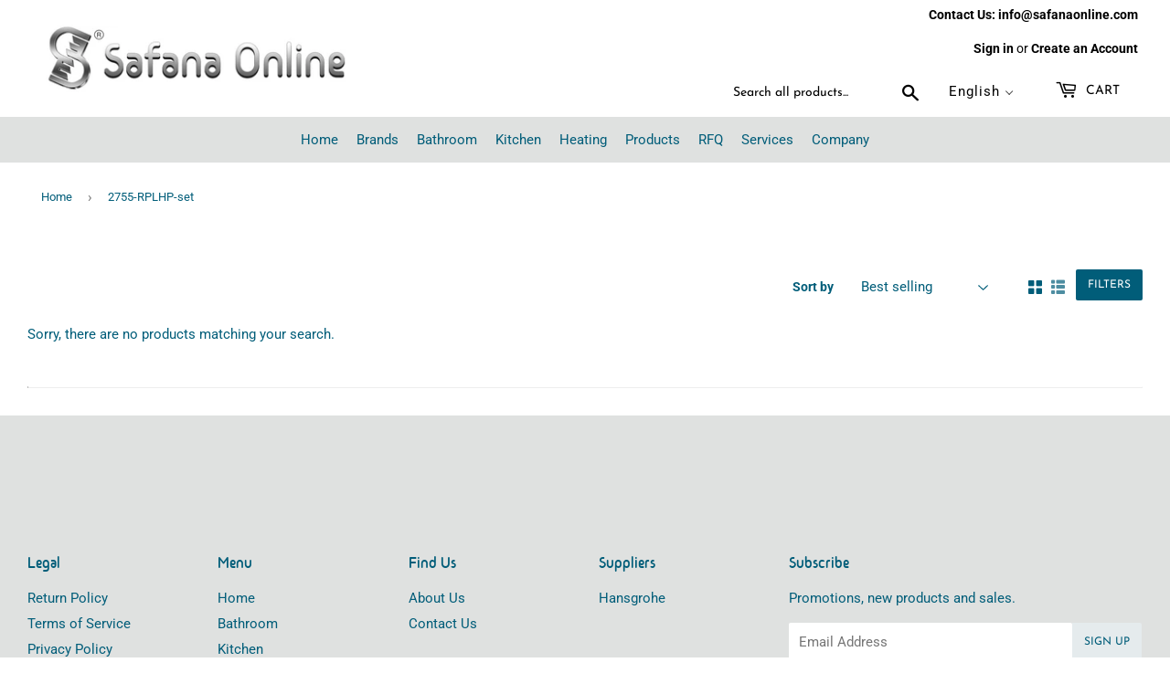

--- FILE ---
content_type: text/html; charset=utf-8
request_url: https://safanaonline.com/collections/2755-rplhp-set
body_size: 35224
content:
<!doctype html>


<html class="no-touch no-js" lang="en">

  
<head>
  <script>(function(H){H.className=H.className.replace(/\bno-js\b/,'js')})(document.documentElement)</script>
  <!-- Basic page needs ================================================== -->
  <meta charset="utf-8">
  <meta http-equiv="X-UA-Compatible" content="IE=edge,chrome=1">
  

  
   

  <link href="//safanaonline.com/cdn/shop/t/10/assets/font.css?v=7549776814998147281593696814" rel="stylesheet" type="text/css" media="all" />
 <link href="//safanaonline.com/cdn/shop/t/10/assets/style.css?v=86675860838344262581751534964" rel="stylesheet" type="text/css" media="all" />
  <link href="//safanaonline.com/cdn/shop/t/10/assets/bootstrap.min.css?v=147412522097570058461635841194" rel="stylesheet" type="text/css" media="all" />
  
  <link href="//safanaonline.com/cdn/shop/t/10/assets/animate.css?v=41922065058655173271748161521" rel="stylesheet" type="text/css" media="all" />
  
  
  
  <link rel="shortcut icon" href="//safanaonline.com/cdn/shop/files/favicon_new_32x32.png?v=1619678980" type="image/png" />
  

  <!-- Title and description ================================================== -->
  <title>
  2755-RPLHP-set &ndash; Safana Online
  </title>

  
   
  <meta name="keywords" content="Luxury,bathroom ,faucets ,Plumbing ,sanitary wares, ,kitchen ,mixers, basins, drains, heaters ,accessories ,soap dish, rob hook, towel holder, beauty mirror,lotion dispenser , Saudi Arabia ,Dammam,Eastern Provience,فاخر،حمام،صنابير،سباكة،أدوات صحية،مطبخ،خلاطات
،أحواض،مصارف،سخانات،إكسسوارات،صابون،حامل مناشف،مرآة تجميل،موزع غسول،السعودية،الدمام،الشرقية,مواد صحية الدمام,مواد صحية القطيف,مواد صحية بالانجليزي,مواد صحية الرياض,مواد صحية اون لاين,مواد صحية الاحساء,مواد صحية بالجملة,مواد صحية للحمامات,مواد صحية سباكة,مواد صحية وسيراميك,سباكة ومواد صحية,مواد وزارة الصحة,مشروع مواد صحية وكهربائية" />
 

  <!-- Product meta ================================================== -->
  <!-- /snippets/social-meta-tags.liquid -->




<meta property="og:site_name" content="Safana Online">
<meta property="og:url" content="https://safanaonline.com/collections/2755-rplhp-set">
<meta property="og:title" content="2755-RPLHP-set">
<meta property="og:type" content="product.group">
<meta property="og:description" content="Supplies and Trading of Luxury bathroom faucets and Plumbing fixtures and sanitary wares and accessories, Dammam Saudi Arabia.
لبيع وتجارة المواد الصحية الفاخرة وكافة مستلزمات الحمام والمطبخ - الدمام - السعودية">

<meta property="og:image" content="http://safanaonline.com/cdn/shop/files/wahtsapp-icon_85124621-019f-434f-a6d9-f2637af44bfa_1200x1200.png?v=1650363645">
<meta property="og:image:secure_url" content="https://safanaonline.com/cdn/shop/files/wahtsapp-icon_85124621-019f-434f-a6d9-f2637af44bfa_1200x1200.png?v=1650363645">


  <meta name="twitter:site" content="@safana_online">

<meta name="twitter:card" content="summary_large_image">
<meta name="twitter:title" content="2755-RPLHP-set">
<meta name="twitter:description" content="Supplies and Trading of Luxury bathroom faucets and Plumbing fixtures and sanitary wares and accessories, Dammam Saudi Arabia.
لبيع وتجارة المواد الصحية الفاخرة وكافة مستلزمات الحمام والمطبخ - الدمام - السعودية">


  <!-- Helpers ================================================== -->
  <link rel="canonical" href="https://safanaonline.com/collections/2755-rplhp-set">
  <meta name="viewport" content="width=device-width,initial-scale=1">
<meta name="theme-color" content="#DFE1E0">
  <!-- CSS ================================================== -->
  <link href="//safanaonline.com/cdn/shop/t/10/assets/theme.scss.css?v=155580567537887867721759923255" rel="stylesheet" type="text/css" media="all" />
 <!-- Added by Kamal to customise arabic styles =============================== -->
  <link href="//safanaonline.com/cdn/shop/t/10/assets/hide_arabic_menu.scss.css?v=111603181540343972631596701907" rel="stylesheet" type="text/css" media="all" />
  
  
 

  <!-- Header hook for plugins ================================================== -->
  <script>window.performance && window.performance.mark && window.performance.mark('shopify.content_for_header.start');</script><meta name="google-site-verification" content="zeFLHdmbUCz2Mu26XHz9wU5inkaaeJ8uXVYtFtG1TSA">
<meta name="facebook-domain-verification" content="ccpcw286i073ta6rt6rojwoaix93x2">
<meta id="shopify-digital-wallet" name="shopify-digital-wallet" content="/25961955402/digital_wallets/dialog">
<link rel="alternate" type="application/atom+xml" title="Feed" href="/collections/2755-rplhp-set.atom" />
<link rel="alternate" hreflang="x-default" href="https://safanaonline.com/collections/2755-rplhp-set">
<link rel="alternate" hreflang="en" href="https://safanaonline.com/collections/2755-rplhp-set">
<link rel="alternate" hreflang="ar" href="https://safanaonline.com/ar/collections/2755-rplhp-set">
<link rel="alternate" type="application/json+oembed" href="https://safanaonline.com/collections/2755-rplhp-set.oembed">
<script async="async" src="/checkouts/internal/preloads.js?locale=en-SA"></script>
<script id="shopify-features" type="application/json">{"accessToken":"1fb35da56e17b6fb87b6f9894552b7f1","betas":["rich-media-storefront-analytics"],"domain":"safanaonline.com","predictiveSearch":true,"shopId":25961955402,"locale":"en"}</script>
<script>var Shopify = Shopify || {};
Shopify.shop = "safanaonline.myshopify.com";
Shopify.locale = "en";
Shopify.currency = {"active":"SAR","rate":"1.0"};
Shopify.country = "SA";
Shopify.theme = {"name":"last_Supply_update","id":82910511178,"schema_name":"Supply","schema_version":"8.9.23","theme_store_id":679,"role":"main"};
Shopify.theme.handle = "null";
Shopify.theme.style = {"id":null,"handle":null};
Shopify.cdnHost = "safanaonline.com/cdn";
Shopify.routes = Shopify.routes || {};
Shopify.routes.root = "/";</script>
<script type="module">!function(o){(o.Shopify=o.Shopify||{}).modules=!0}(window);</script>
<script>!function(o){function n(){var o=[];function n(){o.push(Array.prototype.slice.apply(arguments))}return n.q=o,n}var t=o.Shopify=o.Shopify||{};t.loadFeatures=n(),t.autoloadFeatures=n()}(window);</script>
<script id="shop-js-analytics" type="application/json">{"pageType":"collection"}</script>
<script>(function() {
  var isLoaded = false;
  function asyncLoad() {
    if (isLoaded) return;
    isLoaded = true;
    var urls = ["https:\/\/cdn.nfcube.com\/instafeed-ada0e4e77116fddd1a2ec106b22c7505.js?shop=safanaonline.myshopify.com"];
    for (var i = 0; i < urls.length; i++) {
      var s = document.createElement('script');
      s.type = 'text/javascript';
      s.async = true;
      s.src = urls[i];
      var x = document.getElementsByTagName('script')[0];
      x.parentNode.insertBefore(s, x);
    }
  };
  if(window.attachEvent) {
    window.attachEvent('onload', asyncLoad);
  } else {
    window.addEventListener('load', asyncLoad, false);
  }
})();</script>
<script id="__st">var __st={"a":25961955402,"offset":10800,"reqid":"80830916-d6ff-4092-b3b9-7ce47ca3b112-1770082805","pageurl":"safanaonline.com\/collections\/2755-rplhp-set","u":"2359d1130a81","p":"collection","rtyp":"collection","rid":159177408586};</script>
<script>window.ShopifyPaypalV4VisibilityTracking = true;</script>
<script id="captcha-bootstrap">!function(){'use strict';const t='contact',e='account',n='new_comment',o=[[t,t],['blogs',n],['comments',n],[t,'customer']],c=[[e,'customer_login'],[e,'guest_login'],[e,'recover_customer_password'],[e,'create_customer']],r=t=>t.map((([t,e])=>`form[action*='/${t}']:not([data-nocaptcha='true']) input[name='form_type'][value='${e}']`)).join(','),a=t=>()=>t?[...document.querySelectorAll(t)].map((t=>t.form)):[];function s(){const t=[...o],e=r(t);return a(e)}const i='password',u='form_key',d=['recaptcha-v3-token','g-recaptcha-response','h-captcha-response',i],f=()=>{try{return window.sessionStorage}catch{return}},m='__shopify_v',_=t=>t.elements[u];function p(t,e,n=!1){try{const o=window.sessionStorage,c=JSON.parse(o.getItem(e)),{data:r}=function(t){const{data:e,action:n}=t;return t[m]||n?{data:e,action:n}:{data:t,action:n}}(c);for(const[e,n]of Object.entries(r))t.elements[e]&&(t.elements[e].value=n);n&&o.removeItem(e)}catch(o){console.error('form repopulation failed',{error:o})}}const l='form_type',E='cptcha';function T(t){t.dataset[E]=!0}const w=window,h=w.document,L='Shopify',v='ce_forms',y='captcha';let A=!1;((t,e)=>{const n=(g='f06e6c50-85a8-45c8-87d0-21a2b65856fe',I='https://cdn.shopify.com/shopifycloud/storefront-forms-hcaptcha/ce_storefront_forms_captcha_hcaptcha.v1.5.2.iife.js',D={infoText:'Protected by hCaptcha',privacyText:'Privacy',termsText:'Terms'},(t,e,n)=>{const o=w[L][v],c=o.bindForm;if(c)return c(t,g,e,D).then(n);var r;o.q.push([[t,g,e,D],n]),r=I,A||(h.body.append(Object.assign(h.createElement('script'),{id:'captcha-provider',async:!0,src:r})),A=!0)});var g,I,D;w[L]=w[L]||{},w[L][v]=w[L][v]||{},w[L][v].q=[],w[L][y]=w[L][y]||{},w[L][y].protect=function(t,e){n(t,void 0,e),T(t)},Object.freeze(w[L][y]),function(t,e,n,w,h,L){const[v,y,A,g]=function(t,e,n){const i=e?o:[],u=t?c:[],d=[...i,...u],f=r(d),m=r(i),_=r(d.filter((([t,e])=>n.includes(e))));return[a(f),a(m),a(_),s()]}(w,h,L),I=t=>{const e=t.target;return e instanceof HTMLFormElement?e:e&&e.form},D=t=>v().includes(t);t.addEventListener('submit',(t=>{const e=I(t);if(!e)return;const n=D(e)&&!e.dataset.hcaptchaBound&&!e.dataset.recaptchaBound,o=_(e),c=g().includes(e)&&(!o||!o.value);(n||c)&&t.preventDefault(),c&&!n&&(function(t){try{if(!f())return;!function(t){const e=f();if(!e)return;const n=_(t);if(!n)return;const o=n.value;o&&e.removeItem(o)}(t);const e=Array.from(Array(32),(()=>Math.random().toString(36)[2])).join('');!function(t,e){_(t)||t.append(Object.assign(document.createElement('input'),{type:'hidden',name:u})),t.elements[u].value=e}(t,e),function(t,e){const n=f();if(!n)return;const o=[...t.querySelectorAll(`input[type='${i}']`)].map((({name:t})=>t)),c=[...d,...o],r={};for(const[a,s]of new FormData(t).entries())c.includes(a)||(r[a]=s);n.setItem(e,JSON.stringify({[m]:1,action:t.action,data:r}))}(t,e)}catch(e){console.error('failed to persist form',e)}}(e),e.submit())}));const S=(t,e)=>{t&&!t.dataset[E]&&(n(t,e.some((e=>e===t))),T(t))};for(const o of['focusin','change'])t.addEventListener(o,(t=>{const e=I(t);D(e)&&S(e,y())}));const B=e.get('form_key'),M=e.get(l),P=B&&M;t.addEventListener('DOMContentLoaded',(()=>{const t=y();if(P)for(const e of t)e.elements[l].value===M&&p(e,B);[...new Set([...A(),...v().filter((t=>'true'===t.dataset.shopifyCaptcha))])].forEach((e=>S(e,t)))}))}(h,new URLSearchParams(w.location.search),n,t,e,['guest_login'])})(!0,!0)}();</script>
<script integrity="sha256-4kQ18oKyAcykRKYeNunJcIwy7WH5gtpwJnB7kiuLZ1E=" data-source-attribution="shopify.loadfeatures" defer="defer" src="//safanaonline.com/cdn/shopifycloud/storefront/assets/storefront/load_feature-a0a9edcb.js" crossorigin="anonymous"></script>
<script data-source-attribution="shopify.dynamic_checkout.dynamic.init">var Shopify=Shopify||{};Shopify.PaymentButton=Shopify.PaymentButton||{isStorefrontPortableWallets:!0,init:function(){window.Shopify.PaymentButton.init=function(){};var t=document.createElement("script");t.src="https://safanaonline.com/cdn/shopifycloud/portable-wallets/latest/portable-wallets.en.js",t.type="module",document.head.appendChild(t)}};
</script>
<script data-source-attribution="shopify.dynamic_checkout.buyer_consent">
  function portableWalletsHideBuyerConsent(e){var t=document.getElementById("shopify-buyer-consent"),n=document.getElementById("shopify-subscription-policy-button");t&&n&&(t.classList.add("hidden"),t.setAttribute("aria-hidden","true"),n.removeEventListener("click",e))}function portableWalletsShowBuyerConsent(e){var t=document.getElementById("shopify-buyer-consent"),n=document.getElementById("shopify-subscription-policy-button");t&&n&&(t.classList.remove("hidden"),t.removeAttribute("aria-hidden"),n.addEventListener("click",e))}window.Shopify?.PaymentButton&&(window.Shopify.PaymentButton.hideBuyerConsent=portableWalletsHideBuyerConsent,window.Shopify.PaymentButton.showBuyerConsent=portableWalletsShowBuyerConsent);
</script>
<script data-source-attribution="shopify.dynamic_checkout.cart.bootstrap">document.addEventListener("DOMContentLoaded",(function(){function t(){return document.querySelector("shopify-accelerated-checkout-cart, shopify-accelerated-checkout")}if(t())Shopify.PaymentButton.init();else{new MutationObserver((function(e,n){t()&&(Shopify.PaymentButton.init(),n.disconnect())})).observe(document.body,{childList:!0,subtree:!0})}}));
</script>

<script>window.performance && window.performance.mark && window.performance.mark('shopify.content_for_header.end');</script>
  

  


  
  

  <script src="//safanaonline.com/cdn/shop/t/10/assets/jquery-2.2.3.min.js?v=58211863146907186831593591088" type="text/javascript"></script>

  <script src="//safanaonline.com/cdn/shop/t/10/assets/lazysizes.min.js?v=8147953233334221341593591089" async="async"></script>
  <script src="//safanaonline.com/cdn/shop/t/10/assets/vendor.js?v=106177282645720727331593591092" defer="defer"></script>
  <script src="//safanaonline.com/cdn/shop/t/10/assets/theme.js?v=148090212580654633691747816179" defer="defer"></script>
  
  
  <script src="//safanaonline.com/cdn/shop/t/10/assets/wow.min.js?v=79287098333435626751635428571" defer="defer"></script>

   <script src="//safanaonline.com/cdn/shop/t/10/assets/theme2.js?v=87674206613375003411635680299" defer="defer"></script>
    <script src="//safanaonline.com/cdn/shop/t/10/assets/bootstrap.bundle.min.js?v=183120459848576008401635432956" defer="defer"></script>
  
  
   
  
  <link href="//code.jquery.com/ui/1.9.2/themes/base/jquery-ui.css" rel="stylesheet" type="text/css" media="all" />
<script src="//ajax.googleapis.com/ajax/libs/jqueryui/1.9.2/jquery-ui.min.js" type="text/javascript" defer="defer"></script>

  <!--Kamal adding slick function used for slider
  <link rel="stylesheet" type="text/css" href="assets/slick.css"/>
  <link rel="stylesheet" type="text/css" href="assets/slick-theme.css"/>  -->
  


  



  <link href="//safanaonline.com/cdn/shop/t/10/assets/qikify-smartmenu-custom.scss.css?v=135293516301456978631596708235" rel="stylesheet" type="text/css" media="all" />

  <script>
    QikifySmartMenu = {
      multiple: true,
      mobileMenuDelay: 1000,
    }
  </script>








  <link href="//safanaonline.com/cdn/shop/t/10/assets/translation-lab-language-dropdown.css?v=80842165020388462111597826828" rel="stylesheet" type="text/css" media="all" />
  




<!-- BEGIN app block: shopify://apps/t-lab-ai-language-translate/blocks/custom_translations/b5b83690-efd4-434d-8c6a-a5cef4019faf --><!-- BEGIN app snippet: custom_translation_scripts --><script>
(()=>{var o=/\([0-9]+?\)$/,M=/\r?\n|\r|\t|\xa0|\u200B|\u200E|&nbsp;| /g,v=/<\/?[a-z][\s\S]*>/i,t=/^(https?:\/\/|\/\/)[^\s/$.?#].[^\s]*$/i,k=/\{\{\s*([a-zA-Z_]\w*)\s*\}\}/g,p=/\{\{\s*([a-zA-Z_]\w*)\s*\}\}/,r=/^(https:)?\/\/cdn\.shopify\.com\/(.+)\.(png|jpe?g|gif|webp|svgz?|bmp|tiff?|ico|avif)/i,e=/^(https:)?\/\/cdn\.shopify\.com/i,a=/\b(?:https?|ftp)?:?\/\/?[^\s\/]+\/[^\s]+\.(?:png|jpe?g|gif|webp|svgz?|bmp|tiff?|ico|avif)\b/i,I=/url\(['"]?(.*?)['"]?\)/,m="__label:",i=document.createElement("textarea"),u={t:["src","data-src","data-source","data-href","data-zoom","data-master","data-bg","base-src"],i:["srcset","data-srcset"],o:["href","data-href"],u:["href","data-href","data-src","data-zoom"]},g=new Set(["img","picture","button","p","a","input"]),h=16.67,s=function(n){return n.nodeType===Node.ELEMENT_NODE},c=function(n){return n.nodeType===Node.TEXT_NODE};function w(n){return r.test(n.trim())||a.test(n.trim())}function b(n){return(n=>(n=n.trim(),t.test(n)))(n)||e.test(n.trim())}var l=function(n){return!n||0===n.trim().length};function j(n){return i.innerHTML=n,i.value}function T(n){return A(j(n))}function A(n){return n.trim().replace(o,"").replace(M,"").trim()}var _=1e3;function D(n){n=n.trim().replace(M,"").replace(/&amp;/g,"&").replace(/&gt;/g,">").replace(/&lt;/g,"<").trim();return n.length>_?N(n):n}function E(n){return n.trim().toLowerCase().replace(/^https:/i,"")}function N(n){for(var t=5381,r=0;r<n.length;r++)t=(t<<5)+t^n.charCodeAt(r);return(t>>>0).toString(36)}function f(n){for(var t=document.createElement("template"),r=(t.innerHTML=n,["SCRIPT","IFRAME","OBJECT","EMBED","LINK","META"]),e=/^(on\w+|srcdoc|style)$/i,a=document.createTreeWalker(t.content,NodeFilter.SHOW_ELEMENT),i=a.nextNode();i;i=a.nextNode()){var o=i;if(r.includes(o.nodeName))o.remove();else for(var u=o.attributes.length-1;0<=u;--u)e.test(o.attributes[u].name)&&o.removeAttribute(o.attributes[u].name)}return t.innerHTML}function d(n,t,r){void 0===r&&(r=20);for(var e=n,a=0;e&&e.parentElement&&a<r;){for(var i=e.parentElement,o=0,u=t;o<u.length;o++)for(var s=u[o],c=0,l=s.l;c<l.length;c++){var f=l[c];switch(f.type){case"class":for(var d=0,v=i.classList;d<v.length;d++){var p=v[d];if(f.value.test(p))return s.label}break;case"id":if(i.id&&f.value.test(i.id))return s.label;break;case"attribute":if(i.hasAttribute(f.name)){if(!f.value)return s.label;var m=i.getAttribute(f.name);if(m&&f.value.test(m))return s.label}}}e=i,a++}return"unknown"}function y(n,t){var r,e,a;"function"==typeof window.fetch&&"AbortController"in window?(r=new AbortController,e=setTimeout(function(){return r.abort()},3e3),fetch(n,{credentials:"same-origin",signal:r.signal}).then(function(n){return clearTimeout(e),n.ok?n.json():Promise.reject(n)}).then(t).catch(console.error)):((a=new XMLHttpRequest).onreadystatechange=function(){4===a.readyState&&200===a.status&&t(JSON.parse(a.responseText))},a.open("GET",n,!0),a.timeout=3e3,a.send())}function O(){var l=/([^\s]+)\.(png|jpe?g|gif|webp|svgz?|bmp|tiff?|ico|avif)$/i,f=/_(\{width\}x*|\{width\}x\{height\}|\d{3,4}x\d{3,4}|\d{3,4}x|x\d{3,4}|pinco|icon|thumb|small|compact|medium|large|grande|original|master)(_crop_\w+)*(@[2-3]x)*(.progressive)*$/i,d=/^(https?|ftp|file):\/\//i;function r(n){var t,r="".concat(n.path).concat(n.v).concat(null!=(r=n.size)?r:"",".").concat(n.p);return n.m&&(r="".concat(n.path).concat(n.m,"/").concat(n.v).concat(null!=(t=n.size)?t:"",".").concat(n.p)),n.host&&(r="".concat(null!=(t=n.protocol)?t:"","//").concat(n.host).concat(r)),n.g&&(r+=n.g),r}return{h:function(n){var t=!0,r=(d.test(n)||n.startsWith("//")||(t=!1,n="https://example.com"+n),t);n.startsWith("//")&&(r=!1,n="https:"+n);try{new URL(n)}catch(n){return null}var e,a,i,o,u,s,n=new URL(n),c=n.pathname.split("/").filter(function(n){return n});return c.length<1||(a=c.pop(),e=null!=(e=c.pop())?e:null,null===(a=a.match(l)))?null:(s=a[1],a=a[2],i=s.match(f),o=s,(u=null)!==i&&(o=s.substring(0,i.index),u=i[0]),s=0<c.length?"/"+c.join("/")+"/":"/",{protocol:r?n.protocol:null,host:t?n.host:null,path:s,g:n.search,m:e,v:o,size:u,p:a,version:n.searchParams.get("v"),width:n.searchParams.get("width")})},T:r,S:function(n){return(n.m?"/".concat(n.m,"/"):"/").concat(n.v,".").concat(n.p)},M:function(n){return(n.m?"/".concat(n.m,"/"):"/").concat(n.v,".").concat(n.p,"?v=").concat(n.version||"0")},k:function(n,t){return r({protocol:t.protocol,host:t.host,path:t.path,g:t.g,m:t.m,v:t.v,size:n.size,p:t.p,version:t.version,width:t.width})}}}var x,S,C={},H={};function q(p,n){var m=new Map,g=new Map,i=new Map,r=new Map,e=new Map,a=new Map,o=new Map,u=function(n){return n.toLowerCase().replace(/[\s\W_]+/g,"")},s=new Set(n.A.map(u)),c=0,l=!1,f=!1,d=O();function v(n,t,r){s.has(u(n))||n&&t&&(r.set(n,t),l=!0)}function t(n,t){if(n&&n.trim()&&0!==m.size){var r=A(n),e=H[r];if(e&&(p.log("dictionary",'Overlapping text: "'.concat(n,'" related to html: "').concat(e,'"')),t)&&(n=>{if(n)for(var t=h(n.outerHTML),r=t._,e=(t.I||(r=0),n.parentElement),a=0;e&&a<5;){var i=h(e.outerHTML),o=i.I,i=i._;if(o){if(p.log("dictionary","Ancestor depth ".concat(a,": overlap score=").concat(i.toFixed(3),", base=").concat(r.toFixed(3))),r<i)return 1;if(i<r&&0<r)return}e=e.parentElement,a++}})(t))p.log("dictionary",'Skipping text translation for "'.concat(n,'" because an ancestor HTML translation exists'));else{e=m.get(r);if(e)return e;var a=n;if(a&&a.trim()&&0!==g.size){for(var i,o,u,s=g.entries(),c=s.next();!c.done;){var l=c.value[0],f=c.value[1],d=a.trim().match(l);if(d&&1<d.length){i=l,o=f,u=d;break}c=s.next()}if(i&&o&&u){var v=u.slice(1),t=o.match(k);if(t&&t.length===v.length)return t.reduce(function(n,t,r){return n.replace(t,v[r])},o)}}}}return null}function h(n){var r,e,a;return!n||!n.trim()||0===i.size?{I:null,_:0}:(r=D(n),a=0,(e=null)!=(n=i.get(r))?{I:n,_:1}:(i.forEach(function(n,t){-1!==t.indexOf(r)&&(t=r.length/t.length,a<t)&&(a=t,e=n)}),{I:e,_:a}))}function w(n){return n&&n.trim()&&0!==i.size&&(n=D(n),null!=(n=i.get(n)))?n:null}function b(n){if(n&&n.trim()&&0!==r.size){var t=E(n),t=r.get(t);if(t)return t;t=d.h(n);if(t){n=d.M(t).toLowerCase(),n=r.get(n);if(n)return n;n=d.S(t).toLowerCase(),t=r.get(n);if(t)return t}}return null}function T(n){return!n||!n.trim()||0===e.size||void 0===(n=e.get(A(n)))?null:n}function y(n){return!n||!n.trim()||0===a.size||void 0===(n=a.get(E(n)))?null:n}function x(n){var t;return!n||!n.trim()||0===o.size?null:null!=(t=o.get(A(n)))?t:(t=D(n),void 0!==(n=o.get(t))?n:null)}function S(){var n={j:m,D:g,N:i,O:r,C:e,H:a,q:o,L:l,R:c,F:C};return JSON.stringify(n,function(n,t){return t instanceof Map?Object.fromEntries(t.entries()):t})}return{J:function(n,t){v(n,t,m)},U:function(n,t){n&&t&&(n=new RegExp("^".concat(n,"$"),"s"),g.set(n,t),l=!0)},$:function(n,t){var r;n!==t&&(v((r=j(r=n).trim().replace(M,"").trim()).length>_?N(r):r,t,i),c=Math.max(c,n.length))},P:function(n,t){v(n,t,r),(n=d.h(n))&&(v(d.M(n).toLowerCase(),t,r),v(d.S(n).toLowerCase(),t,r))},G:function(n,t){v(n.replace("[img-alt]","").replace(M,"").trim(),t,e)},B:function(n,t){v(n,t,a)},W:function(n,t){f=!0,v(n,t,o)},V:function(){return p.log("dictionary","Translation dictionaries: ",S),i.forEach(function(n,r){m.forEach(function(n,t){r!==t&&-1!==r.indexOf(t)&&(C[t]=A(n),H[t]=r)})}),p.log("dictionary","appliedTextTranslations: ",JSON.stringify(C)),p.log("dictionary","overlappingTexts: ",JSON.stringify(H)),{L:l,Z:f,K:t,X:w,Y:b,nn:T,tn:y,rn:x}}}}function z(n,t,r){function f(n,t){t=n.split(t);return 2===t.length?t[1].trim()?t:[t[0]]:[n]}var d=q(r,t);return n.forEach(function(n){if(n){var c,l=n.name,n=n.value;if(l&&n){if("string"==typeof n)try{c=JSON.parse(n)}catch(n){return void r.log("dictionary","Invalid metafield JSON for "+l,function(){return String(n)})}else c=n;c&&Object.keys(c).forEach(function(e){if(e){var n,t,r,a=c[e];if(a)if(e!==a)if(l.includes("judge"))r=T(e),d.W(r,a);else if(e.startsWith("[img-alt]"))d.G(e,a);else if(e.startsWith("[img-src]"))n=E(e.replace("[img-src]","")),d.P(n,a);else if(v.test(e))d.$(e,a);else if(w(e))n=E(e),d.P(n,a);else if(b(e))r=E(e),d.B(r,a);else if("/"===(n=(n=e).trim())[0]&&"/"!==n[1]&&(r=E(e),d.B(r,a),r=T(e),d.J(r,a)),p.test(e))(s=(r=e).match(k))&&0<s.length&&(t=r.replace(/[-\/\\^$*+?.()|[\]]/g,"\\$&"),s.forEach(function(n){t=t.replace(n,"(.*)")}),d.U(t,a));else if(e.startsWith(m))r=a.replace(m,""),s=e.replace(m,""),d.J(T(s),r);else{if("product_tags"===l)for(var i=0,o=["_",":"];i<o.length;i++){var u=(n=>{if(e.includes(n)){var t=f(e,n),r=f(a,n);if(t.length===r.length)return t.forEach(function(n,t){n!==r[t]&&(d.J(T(n),r[t]),d.J(T("".concat(n,":")),"".concat(r[t],":")))}),{value:void 0}}})(o[i]);if("object"==typeof u)return u.value}var s=T(e);s!==a&&d.J(s,a)}}})}}}),d.V()}function L(y,x){var e=[{label:"judge-me",l:[{type:"class",value:/jdgm/i},{type:"id",value:/judge-me/i},{type:"attribute",name:"data-widget-name",value:/review_widget/i}]}],a=O();function S(r,n,e){n.forEach(function(n){var t=r.getAttribute(n);t&&(t=n.includes("href")?e.tn(t):e.K(t))&&r.setAttribute(n,t)})}function M(n,t,r){var e,a=n.getAttribute(t);a&&((e=i(a=E(a.split("&")[0]),r))?n.setAttribute(t,e):(e=r.tn(a))&&n.setAttribute(t,e))}function k(n,t,r){var e=n.getAttribute(t);e&&(e=((n,t)=>{var r=(n=n.split(",").filter(function(n){return null!=n&&""!==n.trim()}).map(function(n){var n=n.trim().split(/\s+/),t=n[0].split("?"),r=t[0],t=t[1],t=t?t.split("&"):[],e=((n,t)=>{for(var r=0;r<n.length;r++)if(t(n[r]))return n[r];return null})(t,function(n){return n.startsWith("v=")}),t=t.filter(function(n){return!n.startsWith("v=")}),n=n[1];return{url:r,version:e,en:t.join("&"),size:n}}))[0].url;if(r=i(r=n[0].version?"".concat(r,"?").concat(n[0].version):r,t)){var e=a.h(r);if(e)return n.map(function(n){var t=n.url,r=a.h(t);return r&&(t=a.k(r,e)),n.en&&(r=t.includes("?")?"&":"?",t="".concat(t).concat(r).concat(n.en)),t=n.size?"".concat(t," ").concat(n.size):t}).join(",")}})(e,r))&&n.setAttribute(t,e)}function i(n,t){var r=a.h(n);return null===r?null:(n=t.Y(n))?null===(n=a.h(n))?null:a.k(r,n):(n=a.S(r),null===(t=t.Y(n))||null===(n=a.h(t))?null:a.k(r,n))}function A(n,t,r){var e,a,i,o;r.an&&(e=n,a=r.on,u.o.forEach(function(n){var t=e.getAttribute(n);if(!t)return!1;!t.startsWith("/")||t.startsWith("//")||t.startsWith(a)||(t="".concat(a).concat(t),e.setAttribute(n,t))})),i=n,r=u.u.slice(),o=t,r.forEach(function(n){var t,r=i.getAttribute(n);r&&(w(r)?(t=o.Y(r))&&i.setAttribute(n,t):(t=o.tn(r))&&i.setAttribute(n,t))})}function _(t,r){var n,e,a,i,o;u.t.forEach(function(n){return M(t,n,r)}),u.i.forEach(function(n){return k(t,n,r)}),e="alt",a=r,(o=(n=t).getAttribute(e))&&((i=a.nn(o))?n.setAttribute(e,i):(i=a.K(o))&&n.setAttribute(e,i))}return{un:function(n){return!(!n||!s(n)||x.sn.includes((n=n).tagName.toLowerCase())||n.classList.contains("tl-switcher-container")||(n=n.parentNode)&&["SCRIPT","STYLE"].includes(n.nodeName.toUpperCase()))},cn:function(n){if(c(n)&&null!=(t=n.textContent)&&t.trim()){if(y.Z)if("judge-me"===d(n,e,5)){var t=y.rn(n.textContent);if(t)return void(n.textContent=j(t))}var r,t=y.K(n.textContent,n.parentElement||void 0);t&&(r=n.textContent.trim().replace(o,"").trim(),n.textContent=j(n.textContent.replace(r,t)))}},ln:function(n){if(!!l(n.textContent)||!n.innerHTML)return!1;if(y.Z&&"judge-me"===d(n,e,5)){var t=y.rn(n.innerHTML);if(t)return n.innerHTML=f(t),!0}t=y.X(n.innerHTML);return!!t&&(n.innerHTML=f(t),!0)},fn:function(n){var t,r,e,a,i,o,u,s,c,l;switch(S(n,["data-label","title"],y),n.tagName.toLowerCase()){case"span":S(n,["data-tooltip"],y);break;case"a":A(n,y,x);break;case"input":c=u=y,(l=(s=o=n).getAttribute("type"))&&("submit"===l||"button"===l)&&(l=s.getAttribute("value"),c=c.K(l))&&s.setAttribute("value",c),S(o,["placeholder"],u);break;case"textarea":S(n,["placeholder"],y);break;case"img":_(n,y);break;case"picture":for(var f=y,d=n.childNodes,v=0;v<d.length;v++){var p=d[v];if(p.tagName)switch(p.tagName.toLowerCase()){case"source":k(p,"data-srcset",f),k(p,"srcset",f);break;case"img":_(p,f)}}break;case"div":s=l=y,(u=o=c=n)&&(o=o.style.backgroundImage||o.getAttribute("data-bg")||"")&&"none"!==o&&(o=o.match(I))&&o[1]&&(o=o[1],s=s.Y(o))&&(u.style.backgroundImage='url("'.concat(s,'")')),a=c,i=l,["src","data-src","data-bg"].forEach(function(n){return M(a,n,i)}),["data-bgset"].forEach(function(n){return k(a,n,i)}),["data-href"].forEach(function(n){return S(a,[n],i)});break;case"button":r=y,(e=(t=n).getAttribute("value"))&&(r=r.K(e))&&t.setAttribute("value",r);break;case"iframe":e=y,(r=(t=n).getAttribute("src"))&&(e=e.tn(r))&&t.setAttribute("src",e);break;case"video":for(var m=n,g=y,h=["src"],w=0;w<h.length;w++){var b=h[w],T=m.getAttribute(b);T&&(T=g.tn(T))&&m.setAttribute(b,T)}}},getImageTranslation:function(n){return i(n,y)}}}function R(s,c,l){r=c.dn,e=new WeakMap;var r,e,a={add:function(n){var t=Date.now()+r;e.set(n,t)},has:function(n){var t=null!=(t=e.get(n))?t:0;return!(Date.now()>=t&&(e.delete(n),1))}},i=[],o=[],f=[],d=[],u=2*h,v=3*h;function p(n){var t,r,e;n&&(n.nodeType===Node.TEXT_NODE&&s.un(n.parentElement)?s.cn(n):s.un(n)&&(n=n,s.fn(n),t=g.has(n.tagName.toLowerCase())||(t=(t=n).getBoundingClientRect(),r=window.innerHeight||document.documentElement.clientHeight,e=window.innerWidth||document.documentElement.clientWidth,r=t.top<=r&&0<=t.top+t.height,e=t.left<=e&&0<=t.left+t.width,r&&e),a.has(n)||(t?i:o).push(n)))}function m(n){if(l.log("messageHandler","Processing element:",n),s.un(n)){var t=s.ln(n);if(a.add(n),!t){var r=n.childNodes;l.log("messageHandler","Child nodes:",r);for(var e=0;e<r.length;e++)p(r[e])}}}requestAnimationFrame(function n(){for(var t=performance.now();0<i.length;){var r=i.shift();if(r&&!a.has(r)&&m(r),performance.now()-t>=v)break}requestAnimationFrame(n)}),requestAnimationFrame(function n(){for(var t=performance.now();0<o.length;){var r=o.shift();if(r&&!a.has(r)&&m(r),performance.now()-t>=u)break}requestAnimationFrame(n)}),c.vn&&requestAnimationFrame(function n(){for(var t=performance.now();0<f.length;){var r=f.shift();if(r&&s.fn(r),performance.now()-t>=u)break}requestAnimationFrame(n)}),c.pn&&requestAnimationFrame(function n(){for(var t=performance.now();0<d.length;){var r=d.shift();if(r&&s.cn(r),performance.now()-t>=u)break}requestAnimationFrame(n)});var n={subtree:!0,childList:!0,attributes:c.vn,characterData:c.pn};new MutationObserver(function(n){l.log("observer","Observer:",n);for(var t=0;t<n.length;t++){var r=n[t];switch(r.type){case"childList":for(var e=r.addedNodes,a=0;a<e.length;a++)p(e[a]);var i=r.target.childNodes;if(i.length<=10)for(var o=0;o<i.length;o++)p(i[o]);break;case"attributes":var u=r.target;s.un(u)&&u&&f.push(u);break;case"characterData":c.pn&&(u=r.target)&&u.nodeType===Node.TEXT_NODE&&d.push(u)}}}).observe(document.documentElement,n)}void 0===window.TranslationLab&&(window.TranslationLab={}),window.TranslationLab.CustomTranslations=(x=(()=>{var a;try{a=window.localStorage.getItem("tlab_debug_mode")||null}catch(n){a=null}return{log:function(n,t){for(var r=[],e=2;e<arguments.length;e++)r[e-2]=arguments[e];!a||"observer"===n&&"all"===a||("all"===a||a===n||"custom"===n&&"custom"===a)&&(n=r.map(function(n){if("function"==typeof n)try{return n()}catch(n){return"Error generating parameter: ".concat(n.message)}return n}),console.log.apply(console,[t].concat(n)))}}})(),S=null,{init:function(n,t){n&&!n.isPrimaryLocale&&n.translationsMetadata&&n.translationsMetadata.length&&(0<(t=((n,t,r,e)=>{function a(n,t){for(var r=[],e=2;e<arguments.length;e++)r[e-2]=arguments[e];for(var a=0,i=r;a<i.length;a++){var o=i[a];if(o&&void 0!==o[n])return o[n]}return t}var i=window.localStorage.getItem("tlab_feature_options"),o=null;if(i)try{o=JSON.parse(i)}catch(n){e.log("dictionary","Invalid tlab_feature_options JSON",String(n))}var r=a("useMessageHandler",!0,o,i=r),u=a("messageHandlerCooldown",2e3,o,i),s=a("localizeUrls",!1,o,i),c=a("processShadowRoot",!1,o,i),l=a("attributesMutations",!1,o,i),f=a("processCharacterData",!1,o,i),d=a("excludedTemplates",[],o,i),o=a("phraseIgnoreList",[],o,i);return e.log("dictionary","useMessageHandler:",r),e.log("dictionary","messageHandlerCooldown:",u),e.log("dictionary","localizeUrls:",s),e.log("dictionary","processShadowRoot:",c),e.log("dictionary","attributesMutations:",l),e.log("dictionary","processCharacterData:",f),e.log("dictionary","excludedTemplates:",d),e.log("dictionary","phraseIgnoreList:",o),{sn:["html","head","meta","script","noscript","style","link","canvas","svg","g","path","ellipse","br","hr"],locale:n,on:t,gn:r,dn:u,an:s,hn:c,vn:l,pn:f,mn:d,A:o}})(n.locale,n.on,t,x)).mn.length&&t.mn.includes(n.template)||(n=z(n.translationsMetadata,t,x),S=L(n,t),n.L&&(t.gn&&R(S,t,x),window.addEventListener("DOMContentLoaded",function(){function e(n){n=/\/products\/(.+?)(\?.+)?$/.exec(n);return n?n[1]:null}var n,t,r,a;(a=document.querySelector(".cbb-frequently-bought-selector-label-name"))&&"true"!==a.getAttribute("translated")&&(n=e(window.location.pathname))&&(t="https://".concat(window.location.host,"/products/").concat(n,".json"),r="https://".concat(window.location.host).concat(window.Shopify.routes.root,"products/").concat(n,".json"),y(t,function(n){a.childNodes.forEach(function(t){t.textContent===n.product.title&&y(r,function(n){t.textContent!==n.product.title&&(t.textContent=n.product.title,a.setAttribute("translated","true"))})})}),document.querySelectorAll('[class*="cbb-frequently-bought-selector-link"]').forEach(function(t){var n,r;"true"!==t.getAttribute("translated")&&(n=t.getAttribute("href"))&&(r=e(n))&&y("https://".concat(window.location.host).concat(window.Shopify.routes.root,"products/").concat(r,".json"),function(n){t.textContent!==n.product.title&&(t.textContent=n.product.title,t.setAttribute("translated","true"))})}))}))))},getImageTranslation:function(n){return x.log("dictionary","translationManager: ",S),S?S.getImageTranslation(n):null}})})();
</script><!-- END app snippet -->

<script>
  (function() {
    var ctx = {
      locale: 'en',
      isPrimaryLocale: true,
      rootUrl: '',
      translationsMetadata: [{}],
      template: "collection",
    };
    var settings = null;
    TranslationLab.CustomTranslations.init(ctx, settings);
  })()
</script>


<!-- END app block --><link href="https://monorail-edge.shopifysvc.com" rel="dns-prefetch">
<script>(function(){if ("sendBeacon" in navigator && "performance" in window) {try {var session_token_from_headers = performance.getEntriesByType('navigation')[0].serverTiming.find(x => x.name == '_s').description;} catch {var session_token_from_headers = undefined;}var session_cookie_matches = document.cookie.match(/_shopify_s=([^;]*)/);var session_token_from_cookie = session_cookie_matches && session_cookie_matches.length === 2 ? session_cookie_matches[1] : "";var session_token = session_token_from_headers || session_token_from_cookie || "";function handle_abandonment_event(e) {var entries = performance.getEntries().filter(function(entry) {return /monorail-edge.shopifysvc.com/.test(entry.name);});if (!window.abandonment_tracked && entries.length === 0) {window.abandonment_tracked = true;var currentMs = Date.now();var navigation_start = performance.timing.navigationStart;var payload = {shop_id: 25961955402,url: window.location.href,navigation_start,duration: currentMs - navigation_start,session_token,page_type: "collection"};window.navigator.sendBeacon("https://monorail-edge.shopifysvc.com/v1/produce", JSON.stringify({schema_id: "online_store_buyer_site_abandonment/1.1",payload: payload,metadata: {event_created_at_ms: currentMs,event_sent_at_ms: currentMs}}));}}window.addEventListener('pagehide', handle_abandonment_event);}}());</script>
<script id="web-pixels-manager-setup">(function e(e,d,r,n,o){if(void 0===o&&(o={}),!Boolean(null===(a=null===(i=window.Shopify)||void 0===i?void 0:i.analytics)||void 0===a?void 0:a.replayQueue)){var i,a;window.Shopify=window.Shopify||{};var t=window.Shopify;t.analytics=t.analytics||{};var s=t.analytics;s.replayQueue=[],s.publish=function(e,d,r){return s.replayQueue.push([e,d,r]),!0};try{self.performance.mark("wpm:start")}catch(e){}var l=function(){var e={modern:/Edge?\/(1{2}[4-9]|1[2-9]\d|[2-9]\d{2}|\d{4,})\.\d+(\.\d+|)|Firefox\/(1{2}[4-9]|1[2-9]\d|[2-9]\d{2}|\d{4,})\.\d+(\.\d+|)|Chrom(ium|e)\/(9{2}|\d{3,})\.\d+(\.\d+|)|(Maci|X1{2}).+ Version\/(15\.\d+|(1[6-9]|[2-9]\d|\d{3,})\.\d+)([,.]\d+|)( \(\w+\)|)( Mobile\/\w+|) Safari\/|Chrome.+OPR\/(9{2}|\d{3,})\.\d+\.\d+|(CPU[ +]OS|iPhone[ +]OS|CPU[ +]iPhone|CPU IPhone OS|CPU iPad OS)[ +]+(15[._]\d+|(1[6-9]|[2-9]\d|\d{3,})[._]\d+)([._]\d+|)|Android:?[ /-](13[3-9]|1[4-9]\d|[2-9]\d{2}|\d{4,})(\.\d+|)(\.\d+|)|Android.+Firefox\/(13[5-9]|1[4-9]\d|[2-9]\d{2}|\d{4,})\.\d+(\.\d+|)|Android.+Chrom(ium|e)\/(13[3-9]|1[4-9]\d|[2-9]\d{2}|\d{4,})\.\d+(\.\d+|)|SamsungBrowser\/([2-9]\d|\d{3,})\.\d+/,legacy:/Edge?\/(1[6-9]|[2-9]\d|\d{3,})\.\d+(\.\d+|)|Firefox\/(5[4-9]|[6-9]\d|\d{3,})\.\d+(\.\d+|)|Chrom(ium|e)\/(5[1-9]|[6-9]\d|\d{3,})\.\d+(\.\d+|)([\d.]+$|.*Safari\/(?![\d.]+ Edge\/[\d.]+$))|(Maci|X1{2}).+ Version\/(10\.\d+|(1[1-9]|[2-9]\d|\d{3,})\.\d+)([,.]\d+|)( \(\w+\)|)( Mobile\/\w+|) Safari\/|Chrome.+OPR\/(3[89]|[4-9]\d|\d{3,})\.\d+\.\d+|(CPU[ +]OS|iPhone[ +]OS|CPU[ +]iPhone|CPU IPhone OS|CPU iPad OS)[ +]+(10[._]\d+|(1[1-9]|[2-9]\d|\d{3,})[._]\d+)([._]\d+|)|Android:?[ /-](13[3-9]|1[4-9]\d|[2-9]\d{2}|\d{4,})(\.\d+|)(\.\d+|)|Mobile Safari.+OPR\/([89]\d|\d{3,})\.\d+\.\d+|Android.+Firefox\/(13[5-9]|1[4-9]\d|[2-9]\d{2}|\d{4,})\.\d+(\.\d+|)|Android.+Chrom(ium|e)\/(13[3-9]|1[4-9]\d|[2-9]\d{2}|\d{4,})\.\d+(\.\d+|)|Android.+(UC? ?Browser|UCWEB|U3)[ /]?(15\.([5-9]|\d{2,})|(1[6-9]|[2-9]\d|\d{3,})\.\d+)\.\d+|SamsungBrowser\/(5\.\d+|([6-9]|\d{2,})\.\d+)|Android.+MQ{2}Browser\/(14(\.(9|\d{2,})|)|(1[5-9]|[2-9]\d|\d{3,})(\.\d+|))(\.\d+|)|K[Aa][Ii]OS\/(3\.\d+|([4-9]|\d{2,})\.\d+)(\.\d+|)/},d=e.modern,r=e.legacy,n=navigator.userAgent;return n.match(d)?"modern":n.match(r)?"legacy":"unknown"}(),u="modern"===l?"modern":"legacy",c=(null!=n?n:{modern:"",legacy:""})[u],f=function(e){return[e.baseUrl,"/wpm","/b",e.hashVersion,"modern"===e.buildTarget?"m":"l",".js"].join("")}({baseUrl:d,hashVersion:r,buildTarget:u}),m=function(e){var d=e.version,r=e.bundleTarget,n=e.surface,o=e.pageUrl,i=e.monorailEndpoint;return{emit:function(e){var a=e.status,t=e.errorMsg,s=(new Date).getTime(),l=JSON.stringify({metadata:{event_sent_at_ms:s},events:[{schema_id:"web_pixels_manager_load/3.1",payload:{version:d,bundle_target:r,page_url:o,status:a,surface:n,error_msg:t},metadata:{event_created_at_ms:s}}]});if(!i)return console&&console.warn&&console.warn("[Web Pixels Manager] No Monorail endpoint provided, skipping logging."),!1;try{return self.navigator.sendBeacon.bind(self.navigator)(i,l)}catch(e){}var u=new XMLHttpRequest;try{return u.open("POST",i,!0),u.setRequestHeader("Content-Type","text/plain"),u.send(l),!0}catch(e){return console&&console.warn&&console.warn("[Web Pixels Manager] Got an unhandled error while logging to Monorail."),!1}}}}({version:r,bundleTarget:l,surface:e.surface,pageUrl:self.location.href,monorailEndpoint:e.monorailEndpoint});try{o.browserTarget=l,function(e){var d=e.src,r=e.async,n=void 0===r||r,o=e.onload,i=e.onerror,a=e.sri,t=e.scriptDataAttributes,s=void 0===t?{}:t,l=document.createElement("script"),u=document.querySelector("head"),c=document.querySelector("body");if(l.async=n,l.src=d,a&&(l.integrity=a,l.crossOrigin="anonymous"),s)for(var f in s)if(Object.prototype.hasOwnProperty.call(s,f))try{l.dataset[f]=s[f]}catch(e){}if(o&&l.addEventListener("load",o),i&&l.addEventListener("error",i),u)u.appendChild(l);else{if(!c)throw new Error("Did not find a head or body element to append the script");c.appendChild(l)}}({src:f,async:!0,onload:function(){if(!function(){var e,d;return Boolean(null===(d=null===(e=window.Shopify)||void 0===e?void 0:e.analytics)||void 0===d?void 0:d.initialized)}()){var d=window.webPixelsManager.init(e)||void 0;if(d){var r=window.Shopify.analytics;r.replayQueue.forEach((function(e){var r=e[0],n=e[1],o=e[2];d.publishCustomEvent(r,n,o)})),r.replayQueue=[],r.publish=d.publishCustomEvent,r.visitor=d.visitor,r.initialized=!0}}},onerror:function(){return m.emit({status:"failed",errorMsg:"".concat(f," has failed to load")})},sri:function(e){var d=/^sha384-[A-Za-z0-9+/=]+$/;return"string"==typeof e&&d.test(e)}(c)?c:"",scriptDataAttributes:o}),m.emit({status:"loading"})}catch(e){m.emit({status:"failed",errorMsg:(null==e?void 0:e.message)||"Unknown error"})}}})({shopId: 25961955402,storefrontBaseUrl: "https://safanaonline.com",extensionsBaseUrl: "https://extensions.shopifycdn.com/cdn/shopifycloud/web-pixels-manager",monorailEndpoint: "https://monorail-edge.shopifysvc.com/unstable/produce_batch",surface: "storefront-renderer",enabledBetaFlags: ["2dca8a86"],webPixelsConfigList: [{"id":"341934154","configuration":"{\"config\":\"{\\\"pixel_id\\\":\\\"G-9MZFBD9RYJ\\\",\\\"target_country\\\":\\\"SA\\\",\\\"gtag_events\\\":[{\\\"type\\\":\\\"begin_checkout\\\",\\\"action_label\\\":[\\\"G-9MZFBD9RYJ\\\",\\\"AW-698893037\\\/IXknCJWu3LEBEO2Foc0C\\\"]},{\\\"type\\\":\\\"search\\\",\\\"action_label\\\":[\\\"G-9MZFBD9RYJ\\\",\\\"AW-698893037\\\/qcd8CJiu3LEBEO2Foc0C\\\"]},{\\\"type\\\":\\\"view_item\\\",\\\"action_label\\\":[\\\"G-9MZFBD9RYJ\\\",\\\"AW-698893037\\\/4XR3CI-u3LEBEO2Foc0C\\\",\\\"MC-3W1138P5E1\\\"]},{\\\"type\\\":\\\"purchase\\\",\\\"action_label\\\":[\\\"G-9MZFBD9RYJ\\\",\\\"AW-698893037\\\/IGlNCIyu3LEBEO2Foc0C\\\",\\\"MC-3W1138P5E1\\\"]},{\\\"type\\\":\\\"page_view\\\",\\\"action_label\\\":[\\\"G-9MZFBD9RYJ\\\",\\\"AW-698893037\\\/VbPfCImu3LEBEO2Foc0C\\\",\\\"MC-3W1138P5E1\\\"]},{\\\"type\\\":\\\"add_payment_info\\\",\\\"action_label\\\":[\\\"G-9MZFBD9RYJ\\\",\\\"AW-698893037\\\/4c2RCOSv3LEBEO2Foc0C\\\"]},{\\\"type\\\":\\\"add_to_cart\\\",\\\"action_label\\\":[\\\"G-9MZFBD9RYJ\\\",\\\"AW-698893037\\\/m6NZCJKu3LEBEO2Foc0C\\\"]}],\\\"enable_monitoring_mode\\\":false}\"}","eventPayloadVersion":"v1","runtimeContext":"OPEN","scriptVersion":"b2a88bafab3e21179ed38636efcd8a93","type":"APP","apiClientId":1780363,"privacyPurposes":[],"dataSharingAdjustments":{"protectedCustomerApprovalScopes":["read_customer_address","read_customer_email","read_customer_name","read_customer_personal_data","read_customer_phone"]}},{"id":"95977546","configuration":"{\"pixel_id\":\"567872783984676\",\"pixel_type\":\"facebook_pixel\",\"metaapp_system_user_token\":\"-\"}","eventPayloadVersion":"v1","runtimeContext":"OPEN","scriptVersion":"ca16bc87fe92b6042fbaa3acc2fbdaa6","type":"APP","apiClientId":2329312,"privacyPurposes":["ANALYTICS","MARKETING","SALE_OF_DATA"],"dataSharingAdjustments":{"protectedCustomerApprovalScopes":["read_customer_address","read_customer_email","read_customer_name","read_customer_personal_data","read_customer_phone"]}},{"id":"shopify-app-pixel","configuration":"{}","eventPayloadVersion":"v1","runtimeContext":"STRICT","scriptVersion":"0450","apiClientId":"shopify-pixel","type":"APP","privacyPurposes":["ANALYTICS","MARKETING"]},{"id":"shopify-custom-pixel","eventPayloadVersion":"v1","runtimeContext":"LAX","scriptVersion":"0450","apiClientId":"shopify-pixel","type":"CUSTOM","privacyPurposes":["ANALYTICS","MARKETING"]}],isMerchantRequest: false,initData: {"shop":{"name":"Safana Online","paymentSettings":{"currencyCode":"SAR"},"myshopifyDomain":"safanaonline.myshopify.com","countryCode":"SA","storefrontUrl":"https:\/\/safanaonline.com"},"customer":null,"cart":null,"checkout":null,"productVariants":[],"purchasingCompany":null},},"https://safanaonline.com/cdn","3918e4e0wbf3ac3cepc5707306mb02b36c6",{"modern":"","legacy":""},{"shopId":"25961955402","storefrontBaseUrl":"https:\/\/safanaonline.com","extensionBaseUrl":"https:\/\/extensions.shopifycdn.com\/cdn\/shopifycloud\/web-pixels-manager","surface":"storefront-renderer","enabledBetaFlags":"[\"2dca8a86\"]","isMerchantRequest":"false","hashVersion":"3918e4e0wbf3ac3cepc5707306mb02b36c6","publish":"custom","events":"[[\"page_viewed\",{}],[\"collection_viewed\",{\"collection\":{\"id\":\"159177408586\",\"title\":\"2755-RPLHP-set\",\"productVariants\":[]}}]]"});</script><script>
  window.ShopifyAnalytics = window.ShopifyAnalytics || {};
  window.ShopifyAnalytics.meta = window.ShopifyAnalytics.meta || {};
  window.ShopifyAnalytics.meta.currency = 'SAR';
  var meta = {"products":[],"page":{"pageType":"collection","resourceType":"collection","resourceId":159177408586,"requestId":"80830916-d6ff-4092-b3b9-7ce47ca3b112-1770082805"}};
  for (var attr in meta) {
    window.ShopifyAnalytics.meta[attr] = meta[attr];
  }
</script>
<script class="analytics">
  (function () {
    var customDocumentWrite = function(content) {
      var jquery = null;

      if (window.jQuery) {
        jquery = window.jQuery;
      } else if (window.Checkout && window.Checkout.$) {
        jquery = window.Checkout.$;
      }

      if (jquery) {
        jquery('body').append(content);
      }
    };

    var hasLoggedConversion = function(token) {
      if (token) {
        return document.cookie.indexOf('loggedConversion=' + token) !== -1;
      }
      return false;
    }

    var setCookieIfConversion = function(token) {
      if (token) {
        var twoMonthsFromNow = new Date(Date.now());
        twoMonthsFromNow.setMonth(twoMonthsFromNow.getMonth() + 2);

        document.cookie = 'loggedConversion=' + token + '; expires=' + twoMonthsFromNow;
      }
    }

    var trekkie = window.ShopifyAnalytics.lib = window.trekkie = window.trekkie || [];
    if (trekkie.integrations) {
      return;
    }
    trekkie.methods = [
      'identify',
      'page',
      'ready',
      'track',
      'trackForm',
      'trackLink'
    ];
    trekkie.factory = function(method) {
      return function() {
        var args = Array.prototype.slice.call(arguments);
        args.unshift(method);
        trekkie.push(args);
        return trekkie;
      };
    };
    for (var i = 0; i < trekkie.methods.length; i++) {
      var key = trekkie.methods[i];
      trekkie[key] = trekkie.factory(key);
    }
    trekkie.load = function(config) {
      trekkie.config = config || {};
      trekkie.config.initialDocumentCookie = document.cookie;
      var first = document.getElementsByTagName('script')[0];
      var script = document.createElement('script');
      script.type = 'text/javascript';
      script.onerror = function(e) {
        var scriptFallback = document.createElement('script');
        scriptFallback.type = 'text/javascript';
        scriptFallback.onerror = function(error) {
                var Monorail = {
      produce: function produce(monorailDomain, schemaId, payload) {
        var currentMs = new Date().getTime();
        var event = {
          schema_id: schemaId,
          payload: payload,
          metadata: {
            event_created_at_ms: currentMs,
            event_sent_at_ms: currentMs
          }
        };
        return Monorail.sendRequest("https://" + monorailDomain + "/v1/produce", JSON.stringify(event));
      },
      sendRequest: function sendRequest(endpointUrl, payload) {
        // Try the sendBeacon API
        if (window && window.navigator && typeof window.navigator.sendBeacon === 'function' && typeof window.Blob === 'function' && !Monorail.isIos12()) {
          var blobData = new window.Blob([payload], {
            type: 'text/plain'
          });

          if (window.navigator.sendBeacon(endpointUrl, blobData)) {
            return true;
          } // sendBeacon was not successful

        } // XHR beacon

        var xhr = new XMLHttpRequest();

        try {
          xhr.open('POST', endpointUrl);
          xhr.setRequestHeader('Content-Type', 'text/plain');
          xhr.send(payload);
        } catch (e) {
          console.log(e);
        }

        return false;
      },
      isIos12: function isIos12() {
        return window.navigator.userAgent.lastIndexOf('iPhone; CPU iPhone OS 12_') !== -1 || window.navigator.userAgent.lastIndexOf('iPad; CPU OS 12_') !== -1;
      }
    };
    Monorail.produce('monorail-edge.shopifysvc.com',
      'trekkie_storefront_load_errors/1.1',
      {shop_id: 25961955402,
      theme_id: 82910511178,
      app_name: "storefront",
      context_url: window.location.href,
      source_url: "//safanaonline.com/cdn/s/trekkie.storefront.79098466c851f41c92951ae7d219bd75d823e9dd.min.js"});

        };
        scriptFallback.async = true;
        scriptFallback.src = '//safanaonline.com/cdn/s/trekkie.storefront.79098466c851f41c92951ae7d219bd75d823e9dd.min.js';
        first.parentNode.insertBefore(scriptFallback, first);
      };
      script.async = true;
      script.src = '//safanaonline.com/cdn/s/trekkie.storefront.79098466c851f41c92951ae7d219bd75d823e9dd.min.js';
      first.parentNode.insertBefore(script, first);
    };
    trekkie.load(
      {"Trekkie":{"appName":"storefront","development":false,"defaultAttributes":{"shopId":25961955402,"isMerchantRequest":null,"themeId":82910511178,"themeCityHash":"1099532620126436973","contentLanguage":"en","currency":"SAR","eventMetadataId":"c9581832-2762-4610-8418-74cde5483783"},"isServerSideCookieWritingEnabled":true,"monorailRegion":"shop_domain","enabledBetaFlags":["65f19447","b5387b81"]},"Session Attribution":{},"S2S":{"facebookCapiEnabled":true,"source":"trekkie-storefront-renderer","apiClientId":580111}}
    );

    var loaded = false;
    trekkie.ready(function() {
      if (loaded) return;
      loaded = true;

      window.ShopifyAnalytics.lib = window.trekkie;

      var originalDocumentWrite = document.write;
      document.write = customDocumentWrite;
      try { window.ShopifyAnalytics.merchantGoogleAnalytics.call(this); } catch(error) {};
      document.write = originalDocumentWrite;

      window.ShopifyAnalytics.lib.page(null,{"pageType":"collection","resourceType":"collection","resourceId":159177408586,"requestId":"80830916-d6ff-4092-b3b9-7ce47ca3b112-1770082805","shopifyEmitted":true});

      var match = window.location.pathname.match(/checkouts\/(.+)\/(thank_you|post_purchase)/)
      var token = match? match[1]: undefined;
      if (!hasLoggedConversion(token)) {
        setCookieIfConversion(token);
        window.ShopifyAnalytics.lib.track("Viewed Product Category",{"currency":"SAR","category":"Collection: 2755-rplhp-set","collectionName":"2755-rplhp-set","collectionId":159177408586,"nonInteraction":true},undefined,undefined,{"shopifyEmitted":true});
      }
    });


        var eventsListenerScript = document.createElement('script');
        eventsListenerScript.async = true;
        eventsListenerScript.src = "//safanaonline.com/cdn/shopifycloud/storefront/assets/shop_events_listener-3da45d37.js";
        document.getElementsByTagName('head')[0].appendChild(eventsListenerScript);

})();</script>
  <script>
  if (!window.ga || (window.ga && typeof window.ga !== 'function')) {
    window.ga = function ga() {
      (window.ga.q = window.ga.q || []).push(arguments);
      if (window.Shopify && window.Shopify.analytics && typeof window.Shopify.analytics.publish === 'function') {
        window.Shopify.analytics.publish("ga_stub_called", {}, {sendTo: "google_osp_migration"});
      }
      console.error("Shopify's Google Analytics stub called with:", Array.from(arguments), "\nSee https://help.shopify.com/manual/promoting-marketing/pixels/pixel-migration#google for more information.");
    };
    if (window.Shopify && window.Shopify.analytics && typeof window.Shopify.analytics.publish === 'function') {
      window.Shopify.analytics.publish("ga_stub_initialized", {}, {sendTo: "google_osp_migration"});
    }
  }
</script>
<script
  defer
  src="https://safanaonline.com/cdn/shopifycloud/perf-kit/shopify-perf-kit-3.1.0.min.js"
  data-application="storefront-renderer"
  data-shop-id="25961955402"
  data-render-region="gcp-us-east1"
  data-page-type="collection"
  data-theme-instance-id="82910511178"
  data-theme-name="Supply"
  data-theme-version="8.9.23"
  data-monorail-region="shop_domain"
  data-resource-timing-sampling-rate="10"
  data-shs="true"
  data-shs-beacon="true"
  data-shs-export-with-fetch="true"
  data-shs-logs-sample-rate="1"
  data-shs-beacon-endpoint="https://safanaonline.com/api/collect"
></script>
</head>

<body id="2755-rplhp-set" class="template-collection">

  
  <div id="shopify-section-announcement-bar" class="shopify-section"><div>
</div>
</div>
  <div id="shopify-section-header" class="shopify-section header-section"><header class="site-header" role="banner" data-section-id="header" data-section-type="header-section">
  <div class="wrapper">

    <div class="grid--full">
      <div class="grid-item large--one-half">
        
          <div class="h1 header-logo" itemscope itemtype="http://schema.org/Organization">
        
          
          

          <a href="/" itemprop="url">
              <div class = "wow fadeInLeft">
            <div class="lazyload__image-wrapper no-js header-logo__image" style="max-width:350px;">
              <div style="padding-top:21.125%;">
                <img class="lazyload js"
 


      data-src="//safanaonline.com/cdn/shop/files/new_logo_safana6_{width}x.png?v=1619605470"



                 
                  data-widths="[180, 360, 540, 720, 900, 1080, 1296, 1512, 1728, 2048]"
                  data-aspectratio="4.733727810650888"
                  data-sizes="auto"
                  alt="Safana Online"
                  style="width:350px;">
              </div>
            </div>
             </div>
            <noscript>
              



     <img src="//safanaonline.com/cdn/shop/files/new_logo_safana6_350x.png?v=1619605470"
                srcset="//safanaonline.com/cdn/shop/files/new_logo_safana6_350x.png?v=1619605470 1x, //safanaonline.com/cdn/shop/files/new_logo_safana6_350x@2x.png?v=1619605470 2x"
                alt="Safana Online"
                itemprop="logo"
                style="max-width:350px;">


              
              
            </noscript>
          </a>
          
        
          </div>
        
      </div>

      <div class="grid-item large--one-half text-center large--text-right">
        
          <div class="site-header--text-links">
            
              
                <a href="/pages/contact-us">
              

                <p>Contact Us: info@safanaonline.com</p>

              
                </a>
              
            

            
              <span class="site-header--meta-links medium-down--hide">
                
                  <a href="/account/login" id="customer_login_link">Sign in</a>
                  <span class="site-header--spacer">or</span>
                  <a href="/account/register" id="customer_register_link">Create an Account</a>
                
              </span>
            
          </div>

          <br class="medium-down--hide">
        

        <form action="/search" method="get" class="search-bar" role="search">
  <input type="hidden" name="type" value="product">

  <input type="search" name="q" value="" placeholder="Search all products..." aria-label="Search all products...">
  <button type="submit" class="search-bar--submit icon-fallback-text">
    <span class="icon icon-search" aria-hidden="true"></span>
    <span class="fallback-text">Search</span>
  </button>
</form>

        <div class="translation-lab-language-dropdown-container ">
  <div class="translation-lab-dropdown">
<!--     <img class="current-flag" src="//safanaonline.com/cdn/shop/t/10/assets/tlab-flags-en.png?v=89440205063567145151595927068"> -->
    <span class="current-lang">English</span>
    <span class="current-lang-mobile">en</span>
  </div>
  <ul class="translation-lab-dropdown-content"><li class="active"  data-language-code="en">
<!--       <img src="//safanaonline.com/cdn/shop/t/10/assets/tlab-flags-en.png?v=89440205063567145151595927068"> -->
      <span class="language-option">English</span>
      <span class="language-option-mobile">en</span>
    </li><li  data-language-code="ar">
<!--       <img src="//safanaonline.com/cdn/shop/t/10/assets/tlab-flags-ar.png?v=88639934464426082391595927066"> -->
      <span class="language-option">العربية</span>
      <span class="language-option-mobile">ar</span>
    </li>
  </ul>
</div>

<script>

  (function() {

    function buildLanguageList() {
      return [
        {
          name: "English",
              endonym_name: "English",
          iso_code: "en",
          primary: true,
          flag: "//safanaonline.com/cdn/shop/t/10/assets/en.png?v=12222"
        },
        {
          name: "Arabic",
              endonym_name: "العربية",
          iso_code: "ar",
          primary: false,
          flag: "//safanaonline.com/cdn/shop/t/10/assets/ar.png?v=12222"
        }
      ];
    }

    function findCurrentLocale(languages, defaultLocale) {
      var p = window.location.pathname.split('/').filter(function (x) { return x; });
      if (p && p.length > 0 && languages.find(function (x) { return x.iso_code.toLowerCase() === p[0].toLowerCase(); })) {
        return p[0];
      } else {
        return defaultLocale;
      }
    }

    function createDropdown(t, i, s, l) {

      return function (container) {

        if (l && l.length >= 1) {

          var dropdown = container.children[0];
          var span = dropdown.children[0];
          var selectedImg = dropdown.children[1];
          
          var ul = container.children[1];

          for (var ii = 0; ii < ul.children.length; ii++) {
            var el = ul.children[ii];
            var elLanguageCode = el.dataset.languageCode;
            el.onclick = languageChange(l.find(function (x) { return x.iso_code.toLowerCase() === elLanguageCode.toLowerCase(); }));
          }

          var isOpen = false;

          dropdown.addEventListener('click', function (e) {
            e.preventDefault();
            isOpen = !isOpen;
            if (isOpen) {
              openDropdown();
            } else {
              closeDropdown();
            }
          });

          container.addEventListener('mouseleave', function () {
            closeDropdown();
          });

          function openDropdown() {
            isOpen = true;
            dropdown.classList.add('open');
            ul.classList.add('open');
          }

          function closeDropdown() {
            isOpen = false;
            dropdown.classList.remove('open');
            ul.classList.remove('open');
          }

          function languageChange(lang) {
            return function () {
              closeDropdown();
              span.textContent = lang.endonym_name;
              selectedImg.src = lang.flag;

              var e = lang.iso_code;
              localStorage.setItem('translation-lab-lang', e);
              var n = window.location.pathname;
              var queryString = window.location.search || '';
              if (e.toLowerCase() === t.toLowerCase()) {
                var o = '' + s + n.replace('/' + i, '') + queryString;
                window.location.assign(o);
              } else if (t.toLowerCase() === i.toLowerCase()) {
                var r = s + '/' + e + n + queryString;
                window.location.assign(r);
              } else {
                var a = s + '/' + n.replace('/' + i, e) + queryString;
                window.location.assign(a);
              }
            }
          }
        }
      };
    }

    function setupLanguageSwitcher() {
      var languages = buildLanguageList();
      var shopDomain = 'https://safanaonline.com';
      var primaryLanguage = languages.find(function (x) { return x.primary; });
      var defaultLocale = primaryLanguage ? primaryLanguage.iso_code : 'en';
      var currentLocale = findCurrentLocale(languages, defaultLocale);
      var containers = document.querySelectorAll('.translation-lab-language-dropdown-container');
      if (containers && containers.length) {
        containers.forEach(createDropdown(defaultLocale, currentLocale, shopDomain, languages));
      }
    }

    setupLanguageSwitcher();

  })();

</script>
        <a href="/cart" class="header-cart-btn cart-toggle">
          <span class="icon icon-cart"></span>
          Cart <span class="cart-count cart-badge--desktop hidden-count">0</span>
        </a>
      </div>
    </div>

  </div>
</header>

<div id="mobileNavBar">
  <div class="display-table-cell">
    <button class="menu-toggle mobileNavBar-link" aria-controls="navBar" aria-expanded="false"><span class="icon icon-hamburger" aria-hidden="true"></span>Menu</button>
  </div>
  <div class="display-table-cell">
    <a href="/cart" class="cart-toggle mobileNavBar-link">
      <span class="icon icon-cart"></span>
      Cart <span class="cart-count hidden-count">0</span>
    </a>
  </div>
</div>

<nav class="nav-bar" id="navBar" role="navigation">
  <div class="wrapper">
    <form action="/search" method="get" class="search-bar" role="search">
  <input type="hidden" name="type" value="product">

  <input type="search" name="q" value="" placeholder="Search all products..." aria-label="Search all products...">
  <button type="submit" class="search-bar--submit icon-fallback-text">
    <span class="icon icon-search" aria-hidden="true"></span>
    <span class="fallback-text">Search</span>
  </button>
</form>

    <ul class="mobile-nav" id="MobileNav">
  
  
    
      <li>
        <a
          href="/"
          class="mobile-nav--link"
          data-meganav-type="child"
          >
            Home
        </a>
      </li>
    
  
    
      <li>
        <a
          href="/collections/bathroom"
          class="mobile-nav--link"
          data-meganav-type="child"
          >
            Bathroom
        </a>
      </li>
    
  
    
      <li>
        <a
          href="/collections/kitchen"
          class="mobile-nav--link"
          data-meganav-type="child"
          >
            Kitchen
        </a>
      </li>
    
  
    
      <li>
        <a
          href="/collections/radiators"
          class="mobile-nav--link"
          data-meganav-type="child"
          >
            Heating
        </a>
      </li>
    
  
    
      <li>
        <a
          href="/collections/all"
          class="mobile-nav--link"
          data-meganav-type="child"
          >
            All Products
        </a>
      </li>
    
  
    
      <li>
        <a
          href="/pages/request-for-quotation"
          class="mobile-nav--link"
          data-meganav-type="child"
          >
            Request For Quotation
        </a>
      </li>
    
  

  
    
      <li class="customer-navlink large--hide"><a href="/account/login" id="customer_login_link">Sign in</a></li>
      <li class="customer-navlink large--hide"><a href="/account/register" id="customer_register_link">Create an Account</a></li>
    
  
</ul>

    <div class="smartmenu-arabic tmenu_hide">
	<ul class="site-nav" id="AccessibleNav">
  
  
    
      <li>
        <a
          href="/"
          class="site-nav--link"
          data-meganav-type="child"
          >
            Home
        </a>
      </li>
    
  
    
      <li>
        <a
          href="/collections/bathroom"
          class="site-nav--link"
          data-meganav-type="child"
          >
            Bathroom
        </a>
      </li>
    
  
    
      <li>
        <a
          href="/collections/kitchen"
          class="site-nav--link"
          data-meganav-type="child"
          >
            Kitchen
        </a>
      </li>
    
  
    
      <li>
        <a
          href="/collections/radiators"
          class="site-nav--link"
          data-meganav-type="child"
          >
            Heating
        </a>
      </li>
    
  
    
      <li>
        <a
          href="/collections/all"
          class="site-nav--link"
          data-meganav-type="child"
          >
            All Products
        </a>
      </li>
    
  
    
      <li>
        <a
          href="/pages/request-for-quotation"
          class="site-nav--link"
          data-meganav-type="child"
          >
            Request For Quotation
        </a>
      </li>
    
  

  
    
      <li class="customer-navlink large--hide"><a href="/account/login" id="customer_login_link">Sign in</a></li>
      <li class="customer-navlink large--hide"><a href="/account/register" id="customer_register_link">Create an Account</a></li>
    
  
</ul>
</div>
<div class="smartmenu-english">
	<ul class="site-nav" id="AccessibleNav">
  
  
    
      <li>
        <a
          href="/"
          class="site-nav--link"
          data-meganav-type="child"
          >
            Home
        </a>
      </li>
    
  
    
      <li>
        <a
          href="/collections/bathroom"
          class="site-nav--link"
          data-meganav-type="child"
          >
            Bathroom
        </a>
      </li>
    
  
    
      <li>
        <a
          href="/collections/kitchen"
          class="site-nav--link"
          data-meganav-type="child"
          >
            Kitchen
        </a>
      </li>
    
  
    
      <li>
        <a
          href="/collections/radiators"
          class="site-nav--link"
          data-meganav-type="child"
          >
            Heating
        </a>
      </li>
    
  
    
      <li>
        <a
          href="/collections/all"
          class="site-nav--link"
          data-meganav-type="child"
          >
            All Products
        </a>
      </li>
    
  
    
      <li>
        <a
          href="/pages/request-for-quotation"
          class="site-nav--link"
          data-meganav-type="child"
          >
            Request For Quotation
        </a>
      </li>
    
  

  
    
      <li class="customer-navlink large--hide"><a href="/account/login" id="customer_login_link">Sign in</a></li>
      <li class="customer-navlink large--hide"><a href="/account/register" id="customer_register_link">Create an Account</a></li>
    
  
</ul>
</div>


  </div>
</nav>




</div>

  <main class="wrapper main-content" role="main">

    

<div id="shopify-section-collection-template" class="shopify-section collection-template-section">








<nav class="breadcrumb" role="navigation" aria-label="breadcrumbs">
  <a href="/" title="Back to the frontpage">Home</a>

  

    <span class="divider" aria-hidden="true">&rsaquo;</span>

    
      <span>2755-RPLHP-set</span>
    

  
</nav>






<div id="CollectionSection" data-section-id="collection-template" data-section-type="collection-template">
  <div class="grid grid-border">

    

    <div class="grid-item">

      
      
      <header class="section-header">
         
               

          
        <div class="section-header--right">
          <div class="form-horizontal">
  
  <label for="sortBy" class="small--hide">Sort by</label>
  <select name="sort_by" aria-describedby="a11y-refresh-page-message" id="sortBy">
    
      <option value="manual">Featured</option>
    
      <option value="best-selling" selected="selected">Best selling</option>
    
      <option value="title-ascending">Alphabetically, A-Z</option>
    
      <option value="title-descending">Alphabetically, Z-A</option>
    
      <option value="price-ascending">Price, low to high</option>
    
      <option value="price-descending">Price, high to low</option>
    
      <option value="created-ascending">Date, old to new</option>
    
      <option value="created-descending">Date, new to old</option>
    
  </select>
</div>

<script>
  Shopify.queryParams = {};
  if (location.search.length) {
    for (var aKeyValue, i = 0, aCouples = location.search.substr(1).split('&'); i < aCouples.length; i++) {
      aKeyValue = aCouples[i].split('=');
      if (aKeyValue.length > 1) {
        Shopify.queryParams[decodeURIComponent(aKeyValue[0])] = decodeURIComponent(aKeyValue[1]);
      }
    }
  }

  $(function() {
    $('#sortBy')
      // select the current sort order
      .val('best-selling')
      .bind('change', function() {
        Shopify.queryParams.sort_by = jQuery(this).val();
        location.search = jQuery.param(Shopify.queryParams).replace(/\+/g, '%20');
      }
    );
  });
</script>

          

<div class="collection-view">
  <a title="Grid view" class="change-view collection-view--active" data-view="grid">
    <span class="icon icon-collection-view-grid"></span>
  </a>
  <a title="List view" class="change-view" data-view="list">
    <span class="icon icon-collection-view-list"></span>
  </a>
</div>

<script>
  function replaceUrlParam(url, paramName, paramValue) {
    var pattern = new RegExp('('+paramName+'=).*?(&|$)'),
        newUrl = url.replace(pattern,'$1' + paramValue + '$2');
    if ( newUrl == url ) {
      newUrl = newUrl + (newUrl.indexOf('?')>0 ? '&' : '?') + paramName + '=' + paramValue;
    }
    return newUrl;
  }

  $(function() {
    $('.change-view').on('click', function() {
      var view = $(this).data('view'),
          url = document.URL,
          hasParams = url.indexOf('?') > -1;

      if (hasParams) {
        window.location = replaceUrlParam(url, 'view', view);
      } else {
        window.location = url + '?view=' + view;
      }
    });
  });
</script>

          <button id="toggleFilters" class="btn btn--small right toggle-filters">Filters</button>

        </div>
      </header>
      

      <div class="grid-uniform">

          <div class="grid-item">
            <p>Sorry, there are no products matching your search.</p>
          </div>

        

      </div>

    </div>

    

  </div>
</div>






</div>
<div id="qikify-smartbar"></div>

        <hr style="border-width: 0.5px; border-style: inset;">
<div id="insta-feed"></div>
  </main>

  <div id="shopify-section-footer" class="shopify-section footer-section">

<footer class="site-footer small--text-center" role="contentinfo">
  <div class="wrapper">

    <div class="grid">

    

      


    <div class="grid-item small--one-whole two-twelfths">
      
        <h3>Legal</h3>
      

      
        <ul>
          
            <li><a href="/pages/return-policy">Return Policy</a></li>
          
            <li><a href="/pages/terms-of-service">Terms of Service</a></li>
          
            <li><a href="/pages/privacy-policy">Privacy Policy</a></li>
          
            <li><a href="/pages/payment-policy">Payment Policy</a></li>
          
            <li><a href="/pages/shipping-page">Shipping Policy</a></li>
          
            <li><a href="/pages/deposit-confirm-form">Payment Transfer Approval</a></li>
          
            <li><a href="/pages/warranty">Warranty</a></li>
          
        </ul>

        
      </div>
    

      


    <div class="grid-item small--one-whole two-twelfths">
      
        <h3>Menu</h3>
      

      
        <ul>
          
            <li><a href="/">Home</a></li>
          
            <li><a href="/collections/bathroom">Bathroom</a></li>
          
            <li><a href="/collections/kitchen">Kitchen</a></li>
          
            <li><a href="/collections/radiators">Heating</a></li>
          
            <li><a href="/collections/all">All Products</a></li>
          
            <li><a href="/pages/request-for-quotation">Request For Quotation</a></li>
          
        </ul>

        
      </div>
    

      


    <div class="grid-item small--one-whole two-twelfths">
      
        <h3>Find Us</h3>
      

      
        <ul>
          
            <li><a href="/pages/about-us">About Us</a></li>
          
            <li><a href="/pages/contact-us">Contact Us</a></li>
          
        </ul>

        
      </div>
    

      


    <div class="grid-item small--one-whole two-twelfths">
      
        <h3>Suppliers</h3>
      

      
        <ul>
          
            <li><a href="/pages/hansgrohe">Hansgrohe</a></li>
          
        </ul>

        
      </div>
    

      


    <div class="grid-item small--one-whole one-third">
      
        <h3>Subscribe</h3>
      

      
          <div class="site-footer__newsletter-subtext">
            
              <p>Promotions, new products and sales.&nbsp;</p>
            
          </div>
          <div class="form-vertical">
  <form method="post" action="/contact#contact_form" id="contact_form" accept-charset="UTF-8" class="contact-form"><input type="hidden" name="form_type" value="customer" /><input type="hidden" name="utf8" value="✓" />
    
    
      <input type="hidden" name="contact[tags]" value="newsletter">
      <div class="input-group">
        <label for="Email" class="visually-hidden">Email</label>
        <input type="email" value="" placeholder="Email Address" name="contact[email]" id="Email" class="input-group-field" aria-label="Email Address" autocorrect="off" autocapitalize="off">
        <span class="input-group-btn">
          <button type="submit" class="btn-secondary btn--small" name="commit" id="subscribe">Sign Up</button>
        </span>
      </div>
    
  </form>
</div>

        
      </div>
    

      


    <div class="grid-item small--one-whole two-twelfths">
      
        <h3>Product Designers</h3>
      

      
        <ul>
          
            <li><a href="https://www.massaud.com/">Massaut</a></li>
          
        </ul>

        
      </div>
    

      


    <div class="grid-item small--one-whole two-twelfths">
      
        <h3>Services</h3>
      

      
        <ul>
          
            <li><a href="/pages/maintenance-and-repair">Maintenance and repair</a></li>
          
        </ul>

        
      </div>
    

  </div>

  
  <hr class="hr--small">
  

    <div class="grid">
    
      
      <div class="grid-item one-whole text-center">
          <ul class="inline-list social-icons">
             
               <li>
                 <a class="icon-fallback-text" href="https://twitter.com/safana_online" target="_blank" title="Safana Online on Twitter">
                   <span class="icon icon-twitter" aria-hidden="true"></span>
                   <span class="fallback-text">Twitter</span>
                 </a>
               </li>
             
             
               <li>
                 <a class="icon-fallback-text" href="https://www.facebook.com/safanaonline/shop"target="_blank" title="Safana Online on Facebook">
                   <span class="icon icon-facebook" aria-hidden="true"></span>
                   <span class="fallback-text">Facebook</span>
                 </a>
               </li>
             
             
             
             
               <li>
                 <a class="icon-fallback-text" href="https://www.instagram.com/safana_online"target="_blank" title="Safana Online on Instagram">
                   <span class="icon icon-instagram" aria-hidden="true"></span>
                   <span class="fallback-text">Instagram</span>
                 </a>
               </li>
             
             
             
             
               <li>
                 <a class="icon-fallback-text" href="https://www.youtube.com/@safanaonline"target="_blank" title="Safana Online on YouTube">
                   <span class="icon icon-youtube" aria-hidden="true"></span>
                   <span class="fallback-text">YouTube</span>
                 </a>
               </li>
             
             
             
           </ul>
        </div>
      
      </div>
      <hr class="hr--small">
   
   
    
    <div class="grid">
      <div class="grid-item large--two-fifths">
          <ul class="legal-links inline-list" style "float:left; font-family: Al-Jazeera-Arabic;">
                

 <li style "float:left;">
              <a href="/" title="">Safana Online</a> &copy; 2026 , All Rights Reserved
              </li>
 

          </ul>
      </div>
              <div class="grid-item large--three-fifths large--text-right">
                  <span class="visually-hidden">Payment icons</span>
          <ul class="inline-list payment-icons">
              <li>               
 <img src="https://cdn.shopify.com/s/files/1/0259/6195/5402/files/bank_trasfer2.png" alt="Bank Trasfer" class="icon" />        
  <img src="https://cdn.shopify.com/s/files/1/0259/6195/5402/files/cash-on-delivery2.png" alt="Cash on Delivery" class="icon" />                              
          </li>
                 </ul> </div>
      <div align="center" >
     
                 <li>  
                 <!-- <a href="https://cdn.shopify.com/s/files/1/0259/6195/5402/files/sbc_Certificate.pdf?v=1681736247" target="_blank"><img width="60px" height="80px id="licenceImage" src="https://cdn.shopify.com/s/files/1/0259/6195/5402/files/MC_Sales_Badge_230820.png?v=1676893063"/></a> -->
                   <a href="https://cdn.shopify.com/s/files/1/0259/6195/5402/files/03-983-032824-R_Safana_United_Trading_Co_CCC_GR_R.pdf?v=1713965408" target="_blank" ><img  width="60px" height="60px"  src="https://cdn.shopify.com/s/files/1/0259/6195/5402/files/ccc.png?v=1702471839" alt="Saudi Aramco Cybersecurity Compliance Certificate (CCC) Certified" class="icon" />   </a>     
                   <a href="https://eauthenticate.saudibusiness.gov.sa/certificate-details/0000010493" target="_blank" ><img  width="60px" height="60px"  src="https://cdn.shopify.com/s/files/1/0259/6195/5402/files/sbc.png?v=1681736231" alt="Saudi Business Platform" class="icon" />   </a>     

                   <a href="https://maroof.sa/94233" target="_blank"><img  width="80px" height="60px"  src="https://cdn.shopify.com/s/files/1/0259/6195/5402/files/maroof_no_stars.png?v=1583926127" alt="Maroof Platform Gold " class="icon" />   </a>     
                     
                   <a href="" ><img  width="60px" height="60px"  src="https://cdn.shopify.com/s/files/1/0259/6195/5402/files/secure.png" alt="Secure Shopping" class="icon" />   </a>     
                        
                   <a href="" ><img  width="60px" height="60px"  src="https://cdn.shopify.com/s/files/1/0259/6195/5402/files/ssl.png" alt="SSL PROTECED" class="icon" />   </a>     
                       
                   <a href="" ><img  width="60px" height="60px"  src="https://cdn.shopify.com/s/files/1/0259/6195/5402/files/quality.png" alt="Quality Guarantee" class="icon" />   </a>     
          </li>
      </div>
    
        
        

  </div>

</footer>




</div>

  <script>

  var moneyFormat = '<img height="23" width="21" src="https://cdn.shopify.com/s/files/1/0259/6195/5402/files/sar-blue.png?v=1740915794"> {{amount_no_decimals}}';

  var theme = {
    strings:{
      product:{
        unavailable: "Unavailable",
        will_be_in_stock_after:"Will be in stock after [date]",
        only_left:"Only 1 left!",
        unitPrice: "Unit price",
        unitPriceSeparator: "per"
      },
      navigation:{
        more_link: "More"
      },
      map:{
        addressError: "Error looking up that address",
        addressNoResults: "No results for that address",
        addressQueryLimit: "You have exceeded the Google API usage limit. Consider upgrading to a \u003ca href=\"https:\/\/developers.google.com\/maps\/premium\/usage-limits\"\u003ePremium Plan\u003c\/a\u003e.",
        authError: "There was a problem authenticating your Google Maps API Key."
      }
    },
    settings:{
      cartType: "page"
    }
  }
  </script>

  

  <ul hidden>
    <li id="a11y-refresh-page-message">choosing a selection results in a full page refresh</li>
  </ul>


   



<script type="text/javascript" src="https://sdk.qikify.com/smartbar/app-v2.js?shop=safanaonline.myshopify.com&token=zyjTxq31Yx1JS7NubLSQZfYHyOyOdWn6"></script>
  <!--Kamal - adding slick function used for slider
  <script type="text/javascript" src="assets/slick.min.js"></script>
 <script type="text/javascript" src="assets/slick.js"></script>-->
  

   <script src="//safanaonline.com/cdn/shop/t/10/assets/slick.min.js?v=71779134894361685811595329133" type="text/javascript"></script>
   <script src="//safanaonline.com/cdn/shop/t/10/assets/slick.js?v=18270799639888039791595328720" type="text/javascript"></script>




  


<style>  </style>
<div id="shopify-block-AeTJnQkxHSjd1V1daR__qikify-tmenu-1701320280" class="shopify-block shopify-app-block">
<!-- QIKIFY NAVIGATOR START --> <script id="qikify-navigator"> 'use strict'; var shopifyCurrencyFormat = "\u003cimg height=\"23\" width=\"21\" src=\"https:\/\/cdn.shopify.com\/s\/files\/1\/0259\/6195\/5402\/files\/sar-blue.png?v=1740915794\"\u003e {{amount_no_decimals}}"; var shopifyLinkLists = [{ id: "main-menu", title: "Main menu", items: ["/","/collections/bathroom","/collections/kitchen","/collections/radiators","/collections/all","/pages/request-for-quotation",], },{ id: "footer", title: "Footer menu", items: ["/search",], },{ id: "legal-menu", title: "Legal Menu", items: ["/pages/return-policy","/pages/terms-of-service","/pages/privacy-policy","/pages/payment-policy","/pages/shipping-page","/pages/deposit-confirm-form","/pages/warranty",], },{ id: "contact-menu", title: "Contact Menu", items: ["/pages/about-us","/pages/contact-us",], },{ id: "suppliers", title: "Suppliers", items: ["/pages/hansgrohe",], },{ id: "product-designers", title: "Product Designers", items: ["https://www.massaud.com/",], },{ id: "services", title: "Services", items: ["/pages/maintenance-and-repair",], },{ id: "customer-account-main-menu", title: "Customer account main menu", items: ["/","https://shopify.com/25961955402/account/orders?locale=en&region_country=SA",], },]; window.shopifyLinkLists = shopifyLinkLists; window.shopifyCurrencyFormat = shopifyCurrencyFormat; </script> <!-- QIKIFY NAVIGATOR END -->

<script id="qikify-smartmenu-config">
  

  _SM = {
    newEntries: null,
    oldEntries: null,
    subscription: null,
    marketId: null,
    translation: null,
    storefrontAccessToken: null,
  };

  
    _SM.newEntries = {};
  

  
    _SM.oldEntries = {"id":13127,"priority":0,"data":{"menu_selector":"selector","theme_selector":"all","transition":"zoomin","trigger":"hover","show_indicator":false,"show_mobile_indicator":true,"submenu_fullwidth":true,"menu_wrap":true,"menu_height":"50","alignment":"center","root_padding":"10","megamenu":[{"id":"tmenu-menu-725687","setting":{"item_layout":"text","submenu_type":"mega","submenu_mega_position":"fullwidth","title":"Home","url":{"type":{"id":"home","icon":["fas","home"],"name":"Home page"}},"el_class":"","hidden_mobile":false,"hidden_desktop":false},"menus":[],"hide_submenu":true},{"id":"tmenu-menu-890390","setting":{"item_layout":"text","submenu_type":"mega","submenu_mega_position":"fullwidth","title":"Brands","disable_link":true,"el_class":""},"menus":[{"id":"tmenu-menu-381821","setting":{"item_layout":"image","title":"HANSGROHE","item_display":false,"column_width":"1","url":{"type":{"id":"collection","icon":["fas","columns"],"name":"Collection"},"collection":{"id":158184964170,"handle":"hansgrohe","title":"HANSGROHE","image":{"created_at":"2020-01-16T09:22:00+03:00","alt":null,"width":600,"height":400,"src":"https://cdn.shopify.com/s/files/1/0259/6195/5402/collections/hansgrohe_f4db442b-9443-4c35-ab61-8e64a950b15c.jpg?v=1579155721"}}},"item_content_alignment":"center","image":"https://qikify-cdn.nyc3.cdn.digitaloceanspaces.com/production/tmenu/instances/15901/3b24a296bba412a039ac22e36326889827f4679ef7581b57c5f41281ec6be8a9.jpeg","image_position":"notext"},"menus":[]},{"id":"tmenu-menu-433456","setting":{"item_layout":"image","title":"DELTA","item_display":true,"url":{"type":{"id":"collection","icon":["fas","columns"],"name":"Collection"},"collection":{"id":140466749514,"handle":"delta","title":"DELTA","image":null}},"image":"https://qikify-cdn.nyc3.digitaloceanspaces.com/production/tmenu/instances/15901/583903248d7cd3d3b0b4d4ba3963309a7e4a68939abc4c7ec351b7f535ca0d6c.png","image_position":"notext","column_width":"1"},"menus":[]},{"id":"tmenu-menu-633058","setting":{"item_layout":"image","title":"GROHE","item_display":true,"image_position":"notext","image":"https://qikify-cdn.nyc3.digitaloceanspaces.com/production/tmenu/instances/15901/8d48adac80a152246ded33652b92150a983ee31f7820ddc57b711db97f80590e.png","url":{"type":{"id":"collection","icon":["fas","columns"],"name":"Collection"},"collection":{"id":153308201034,"handle":"grohe","title":"GROHE","image":null}},"column_width":"1"},"menus":[]},{"id":"tmenu-menu-284132","setting":{"item_layout":"image","title":"DURAVIT","item_display":false,"column_width":"1","url":{"type":{"id":"collection","icon":["fas","columns"],"name":"Collection"},"collection":{"id":138445848650,"handle":"duravit","title":"DURAVIT","image":null}},"image":"https://cdn.shopify.com/s/files/1/0259/6195/5402/files/f00adec394be28850bde5088ffd99a8e.png?1181","item_content_alignment":"center","image_position":"notext"},"menus":[]},{"id":"tmenu-menu-298046","setting":{"item_layout":"image","title":"AMERICAN STANDARD","item_display":true,"image_position":"notext","url":{"type":{"id":"collection","icon":["fas","columns"],"name":"Collection"},"collection":{"id":154547257418,"handle":"american-standard","title":"AMERICAN STANDARD","image":null}},"image":"https://qikify-cdn.nyc3.cdn.digitaloceanspaces.com/production/tmenu/instances/15901/4b49316864fb890dbad993c51a94b4193ccd72ed8d72e371f986eb268900bafc.png","column_width":"1"},"menus":[]},{"id":"tmenu-menu-328247","setting":{"item_layout":"image","title":"TECE","item_display":false,"url":{"type":{"id":"collection","icon":["fas","columns"],"name":"Collection"},"collection":{"id":138445946954,"handle":"tece","title":"TECE","image":null}},"image":"https://cdn.shopify.com/s/files/1/0259/6195/5402/files/TECE-Logo_Claim_v_RGB_Blue_large_1.png?v=1591786251","item_content_alignment":"center","image_position":"notext","column_width":"1"},"menus":[]},{"id":"tmenu-menu-509847","setting":{"item_layout":"image","title":"SMEDBO","item_display":false,"url":{"type":{"id":"collection","icon":["fas","columns"],"name":"Collection"},"collection":{"id":138446012490,"handle":"smedbo","title":"SMEDBO","image":null}},"item_content_alignment":"center","image":"https://cdn.shopify.com/s/files/1/0259/6195/5402/files/Smedbo.png?1181","image_position":"notext","column_width":"1"},"menus":[]},{"id":"tmenu-menu-844490","setting":{"item_layout":"image","title":"GEESA","item_display":false,"url":{"type":{"id":"collection","icon":["fas","columns"],"name":"Collection"},"collection":{"id":138446209098,"handle":"geesa","title":"GEESA","image":null}},"item_content_alignment":"center","image":"https://cdn.shopify.com/s/files/1/0259/6195/5402/files/geesa.png?1181","image_position":"notext","column_width":"1"},"menus":[]},{"id":"tmenu-menu-474356","setting":{"item_layout":"image","title":"BLANCO","item_display":true,"image":"https://qikify-cdn.nyc3.digitaloceanspaces.com/production/tmenu/instances/15901/e077b29e4e05d68f21efe07ab6dcde758763e2a60400478ee0b24930866c1739.png","url":{"type":{"id":"collection","icon":["fas","columns"],"name":"Collection"},"collection":{"id":139214913610,"handle":"blanco","title":"BLANCO","image":null}},"item_content_alignment":"left","image_position":"notext","column_width":"1"},"menus":[]},{"id":"tmenu-menu-120984","setting":{"item_layout":"image","title":"KISTENMACHER","url":{"type":{"id":"collection","icon":["fas","columns"],"name":"Collection"},"collection":{"id":"269977845834","handle":"kistenmacher","image":{"alt":null,"src":null,"url":"https://cdn.shopify.com/s/files/1/0259/6195/5402/collections/Kistenmacher.jpg?v=1690271047"},"title":"KISTENMACHER"}},"column_width":"1","image":"https://qikify-cdn.nyc3.digitaloceanspaces.com/production/tmenu/instances/15901/c5ca0ae29f27bde02303ce10c0601b0868036412e61e6f86c08931fb3f9a4db8.png","image_position":"notext"},"menus":[]},{"id":"tmenu-menu-370377","setting":{"item_layout":"image","title":"BOBRICK","item_display":true,"image":"https://qikify-cdn.nyc3.digitaloceanspaces.com/production/tmenu/instances/15901/20f897d88a608244970a610e3abd25d051859bf97e59ad027245915970b3f844.png","image_width":"","item_content_alignment":"left","image_position":"notext","column_width":"1","url":{"type":{"id":"collection","icon":["fas","columns"],"name":"Collection"},"collection":{"id":152500666442,"handle":"bobrick","title":"BOBRICK","image":null}}},"menus":[]},{"id":"tmenu-menu-135600","setting":{"item_layout":"image","title":"BRASS CRAFT","item_display":true,"image":"https://qikify-cdn.nyc3.digitaloceanspaces.com/production/tmenu/instances/15901/d0f4bcb4a0dfffdf38b953e01a7718865b9e29034289e46f30916cea64e394c8.png","column_width":"1","image_position":"notext","item_content_alignment":"center","url":{"type":{"id":"collection","icon":["fas","columns"],"name":"Collection"},"collection":{"id":152509349962,"handle":"brass-craft","title":"BRASS CRAFT","image":{"created_at":"2019-10-13T15:32:36+03:00","alt":null,"width":750,"height":500,"src":"https://cdn.shopify.com/s/files/1/0259/6195/5402/collections/brass-craft.jpg?v=1570969956"}}}},"menus":[]},{"id":"tmenu-menu-602773","setting":{"item_layout":"image","title":"AO SMITH","item_display":true,"image":"https://qikify-cdn.nyc3.digitaloceanspaces.com/production/tmenu/instances/15901/162fa174e11afc8e0ac905d281bbf83e4ca427d4fbd633a9d2226ab27bafce12.png","column_width":"1","item_content_alignment":"left","image_position":"notext","url":{"type":{"id":"collection","icon":["fas","columns"],"name":"Collection"},"collection":{"id":153107628106,"handle":"ao-smith","title":"AO SMITH","image":null}}},"menus":[]},{"id":"tmenu-menu-489817","setting":{"item_layout":"image","title":"TUBES","item_display":true,"image":"https://qikify-cdn.nyc3.cdn.digitaloceanspaces.com/production/tmenu/instances/15901/4ce9e1d0964612a1f7d8dfe00c35faa209e56f32c03cc39d5380befae904e3b1.png","column_width":"1","item_content_alignment":"left","url":{"type":{"id":"collection","icon":["fas","columns"],"name":"Collection"},"collection":{"id":153107595338,"handle":"tubes","title":"TUBES","image":null}},"image_position":"notext"},"menus":[]},{"id":"tmenu-menu-749003","setting":{"item_layout":"image","title":"FASTDRY","item_display":true,"image":"https://cdn.shopify.com/s/files/1/0259/6195/5402/files/fastdry.png?3558","image_position":"notext","url":{"type":{"id":"collection","icon":["fas","columns"],"name":"Collection"},"collection":{"id":154956922954,"handle":"fastdry","title":"FASTDRY","image":null}},"column_width":"1","item_content_alignment":"center"},"menus":[]},{"id":"tmenu-menu-632406","setting":{"item_layout":"image","title":"SLOAN","item_display":true,"url":{"type":{"id":"collection","icon":["fas","columns"],"name":"Collection"},"collection":{"id":155637088330,"handle":"sloan","title":"SLOAN","image":null}},"image_position":"notext","column_width":"1","image":"https://cdn.shopify.com/s/files/1/0259/6195/5402/files/about-us-sloan-philippines-flush-valves-and-parts-sloan-png-350_150_1.png?v=1635425724"},"menus":[]},{"id":"tmenu-menu-895526","setting":{"item_layout":"image","title":"BRIZO","url":{"type":{"id":"collection","icon":["fas","columns"],"name":"Collection"},"collection":{"id":158184570954,"handle":"brizo","title":"BRIZO","image":{"created_at":"2020-01-16T09:02:52+03:00","alt":null,"width":720,"height":184,"src":"https://cdn.shopify.com/s/files/1/0259/6195/5402/collections/brizo-logo_1.png?v=1579154573"}}},"column_width":"1","image_position":"notext","image":"https://cdn.qikify.com/production/tmenu/instances/15901/5566b28d397ce9792b0f39917ad8b844ce8c4e028e868d020d08ad21ee7a0c63.png"},"menus":[]},{"id":"tmenu-menu-696635","setting":{"item_layout":"image","title":"schell","image":"https://cdn.shopify.com/s/files/1/0259/6195/5402/files/schell-logo.png?v=1580627257","image_position":"notext","url":{"type":{"id":"collection","icon":["fas","columns"],"name":"Collection"},"collection":{"id":158471094346,"handle":"schell","title":"SCHELL","image":{"created_at":"2020-02-02T10:11:45+03:00","alt":"SCHELL ANGLE VALVE FITTING شل الامريكية","width":280,"height":180,"src":"https://cdn.shopify.com/s/files/1/0259/6195/5402/collections/schell-logo.png?v=1580627506"}}},"column_width":"1"},"menus":[]},{"id":"tmenu-menu-530595","setting":{"item_layout":"image","title":"KEUCO","item_display":true,"image":"https://cdn.shopify.com/s/files/1/0259/6195/5402/files/Keuco_slide.png?3590","column_width":"1","url":{"type":{"id":"collection","icon":["fas","columns"],"name":"Collection"},"collection":{"id":155780022346,"handle":"keuco","title":"KEUCO","image":null}},"image_position":"notext"},"menus":[]},{"id":"tmenu-menu-894013","setting":{"item_layout":"image","title":"KOHLER","item_display":true,"image":"https://qikify-cdn.nyc3.digitaloceanspaces.com/production/tmenu/instances/15901/5b4f09067b327dada0a5ac60c6c6ee42e199dd986cc3b19fede0cbebae86453c.png","column_width":"1","url":{"type":{"id":"collection","icon":["fas","columns"],"name":"Collection"},"collection":{"id":"270068121674","handle":"kohler","image":{"alt":null,"src":null,"url":"https://cdn.shopify.com/s/files/1/0259/6195/5402/collections/kohler.jpg?v=1692434698"},"title":"KOHLER"}},"image_position":"notext"},"menus":[]},{"id":"tmenu-menu-558708","setting":{"item_layout":"image","title":"DOCOL","item_display":true,"image":"https://qikify-cdn.nyc3.digitaloceanspaces.com/production/tmenu/instances/15901/d47c1a6871e6d83af24936403cae0f380bdf6ca26cd67aa4f6636a5a7698a149.png","column_width":"1","url":{"type":{"id":"collection","icon":["fas","columns"],"name":"Collection"},"collection":{"id":"270069104714","handle":"docol","image":{"alt":null,"src":null,"url":"https://cdn.shopify.com/s/files/1/0259/6195/5402/collections/docol.png?v=1692539257"},"title":"DOCOL"}},"image_position":"notext"},"menus":[]},{"id":"tmenu-menu-361207","setting":{"item_layout":"image","title":"DMP","item_display":true,"image":"https://qikify-cdn.nyc3.digitaloceanspaces.com/production/tmenu/instances/15901/65326a9c832b45501cfb44c17900ff1d63772bfe33ea98cf3cf9513ce931c497.png","column_width":"1","url":{"type":{"id":"collection","icon":["fas","columns"],"name":"Collection"},"collection":{"id":"270069170250","handle":"dmp","image":{"alt":null,"src":null,"url":"https://cdn.shopify.com/s/files/1/0259/6195/5402/collections/dmp.png?v=1692540381"},"title":"DMP"}},"image_position":"notext"},"menus":[]},{"id":"tmenu-menu-424552","setting":{"item_layout":"image","title":"ELKAY","item_display":true,"image":"https://qikify-cdn.nyc3.digitaloceanspaces.com/production/tmenu/instances/15901/a06bda13bb494c5e87dd27373834644dbdd600f7fa74930ef11a03916f24df0b.png","column_width":"1","url":{"type":{"id":"collection","icon":["fas","columns"],"name":"Collection"},"collection":{"id":"270070415434","handle":"elkay","image":{"alt":null,"src":null,"url":"https://cdn.shopify.com/s/files/1/0259/6195/5402/collections/elkay.png?v=1692601689"},"title":"ELKAY"}},"image_position":"notext"},"menus":[]},{"id":"tmenu-menu-261242","setting":{"item_layout":"image","title":"KEENEY","item_display":true,"image":"https://qikify-cdn.nyc3.digitaloceanspaces.com/production/tmenu/instances/15901/6d316b2383c3889ebcd6c1c5e24f6d2c48a99a5739af613f2312fed07232292e.png","column_width":"1","url":{"type":{"id":"collection","icon":["fas","columns"],"name":"Collection"},"collection":{"id":"270077296714","handle":"keeney","image":{"alt":null,"src":null,"url":"https://cdn.shopify.com/s/files/1/0259/6195/5402/collections/KEENEY.png?v=1692779792"},"title":"KEENEY"}},"image_position":"notext"},"menus":[]},{"id":"tmenu-menu-323234","setting":{"item_layout":"image","title":"MERIDA","item_display":true,"image":"https://qikify-cdn.nyc3.digitaloceanspaces.com/production/tmenu/instances/15901/8db2e2ede9efd732b0b3ca95734534b83553e0c77bd3c07708358921d0f54cea.png","column_width":"1","url":{"type":{"id":"collection","icon":["fas","columns"],"name":"Collection"},"collection":{"id":"270074904650","handle":"merida","image":{"alt":null,"src":null,"url":"https://cdn.shopify.com/s/files/1/0259/6195/5402/collections/merida.png?v=1692712283"},"title":"MERIDA"}},"image_position":"notext"},"menus":[]},{"id":"tmenu-menu-392570","setting":{"item_layout":"image","title":"GEBERIT","item_display":true,"image":"https://qikify-cdn.nyc3.digitaloceanspaces.com/production/tmenu/instances/15901/0eb9bb7d3da4f1590221b950ddf2e074e85f3547ca2cce1dd86d84eb422281a2.png","column_width":"1","url":{"type":{"id":"collection","icon":["fas","columns"],"name":"Collection"},"collection":{"id":"270108491850","handle":"geberit","image":{"alt":null,"src":null,"url":"https://cdn.shopify.com/s/files/1/0259/6195/5402/collections/geberit.png?v=1693483392"},"title":"GEBERIT"}},"image_position":"notext"},"menus":[]},{"id":"tmenu-menu-184527","setting":{"item_layout":"image","title":"KLUDI RAK","item_display":true,"image":"https://qikify-cdn.nyc3.digitaloceanspaces.com/production/tmenu/instances/15901/c3fa49b977a56f774b53c9d64aa7f7ca415faa5e25b41b28cb652bb1b3b17e2b.png","column_width":"1","url":{"type":{"id":"collection","icon":["fas","columns"],"name":"Collection"},"collection":{"id":"270108655690","handle":"kludi-rak","image":{"alt":null,"src":null,"url":"https://cdn.shopify.com/s/files/1/0259/6195/5402/collections/kludi_rak.png?v=1693487994"},"title":"KLUDI RAK"}},"image_position":"notext","hidden_desktop":true,"hidden_mobile":true},"menus":[]},{"id":"tmenu-menu-425320","setting":{"item_layout":"image","title":"HOFFMANN","item_display":true,"image":"https://qikify-cdn.nyc3.digitaloceanspaces.com/production/tmenu/instances/15901/f85d15c90dae1d86d29b134f24265a019aae38a56862c0d200d74c7cac18afbc.png","column_width":"1","url":{"type":{"id":"collection","icon":["fas","columns"],"name":"Collection"},"collection":{"id":"270176354378","handle":"hoffmann","image":{"alt":null,"src":null,"url":"https://cdn.shopify.com/s/files/1/0259/6195/5402/collections/hoffmann.png?v=1694503693"},"title":"HOFFMANN"}},"image_position":"notext","hidden_desktop":true,"hidden_mobile":true},"menus":[]},{"id":"tmenu-menu-497452","setting":{"item_layout":"image","title":"SANLIV","item_display":true,"image":"https://qikify-cdn.nyc3.digitaloceanspaces.com/production/tmenu/instances/15901/c72b10739798499ccc7871f239fc1132c896c76597b61877066cfa1c0f37c458.png","column_width":"1","url":{"type":{"id":"collection","icon":["fas","columns"],"name":"Collection"},"collection":{"id":"270205845578","handle":"sanliv","image":{"alt":null,"src":null,"url":"https://cdn.shopify.com/s/files/1/0259/6195/5402/collections/sanliv.png?v=1694524312"},"title":"SANLIV"}},"image_position":"notext","hidden_desktop":true,"hidden_mobile":true},"menus":[]},{"id":"tmenu-menu-437971","setting":{"item_layout":"image","title":"ARROWHEAD","item_display":true,"image":"https://qikify-cdn.nyc3.digitaloceanspaces.com/production/tmenu/instances/15901/265f6fef139819bf80cde117490f9f69c31e28226c00fbd5459b43c570c19125.png","column_width":"1","url":{"type":{"id":"collection","icon":["fas","columns"],"name":"Collection"},"collection":{"id":"270226391114","handle":"arrowhead","image":{"alt":null,"src":null,"url":"https://cdn.shopify.com/s/files/1/0259/6195/5402/collections/arrowhead.png?v=1694959917"},"title":"ARROWHEAD"}},"image_position":"notext"},"menus":[]},{"id":"tmenu-menu-358690","setting":{"item_layout":"image","title":"KAITRUM","item_display":true,"image":"https://qikify-cdn.nyc3.digitaloceanspaces.com/production/tmenu/instances/15901/4837e59077f188527deca0d8e8cdcc1557b6ed00c23dee515b03fd2202c882e4.png","column_width":"1","url":{"type":{"id":"collection","icon":["fas","columns"],"name":"Collection"},"collection":{"id":"270228291658","handle":"kaitrum","image":{"alt":null,"src":null,"url":"https://cdn.shopify.com/s/files/1/0259/6195/5402/collections/kaitrum.png?v=1695023855"},"title":"KAITRUM"}},"image_position":"notext"},"menus":[]},{"id":"tmenu-menu-178015","setting":{"item_layout":"image","title":"IDEAL STANDARD","item_display":true,"image":"https://qikify-cdn.nyc3.digitaloceanspaces.com/production/tmenu/instances/15901/5002dca6f63bed2d1db598af66c9103691b0717603612de7c4dd688c3493ded7.png","column_width":"1","url":{"type":{"id":"collection","icon":["fas","columns"],"name":"Collection"},"collection":{"id":"270228947018","handle":"ideal-standard","image":{"alt":null,"src":null,"url":"https://cdn.shopify.com/s/files/1/0259/6195/5402/collections/ideal-standard.png?v=1695048216"},"title":"IDEAL STANDARD"}},"image_position":"notext","hidden_desktop":true,"hidden_mobile":true},"menus":[]},{"id":"tmenu-menu-125710","setting":{"item_layout":"image","title":"NIAGARA","item_display":true,"image":"https://qikify-cdn.nyc3.digitaloceanspaces.com/production/tmenu/instances/15901/83dad6691b16109e581ee3e24f6f065ea76dcf9b0e3e250594125e6f01c6943a.png","column_width":"1","url":{"type":{"id":"collection","icon":["fas","columns"],"name":"Collection"},"collection":{"id":"270237007946","handle":"niagara","image":{"alt":null,"src":null,"url":"https://cdn.shopify.com/s/files/1/0259/6195/5402/collections/niagara.png?v=1695195941"},"title":"NIAGARA"}},"image_position":"notext"},"menus":[]},{"id":"tmenu-menu-200742","setting":{"item_layout":"image","title":"BRADFORD WHITE","item_display":true,"image":"https://qikify-cdn.nyc3.digitaloceanspaces.com/production/tmenu/instances/15901/0178c4a1e3b9b1bf9100fa035a892789ee5b73a4223aebe9c12897b6c9afbd92.png","column_width":"1","url":{"type":{"id":"collection","icon":["fas","columns"],"name":"Collection"},"collection":{"id":"270237073482","handle":"bradford-white","image":{"alt":null,"src":null,"url":"https://cdn.shopify.com/s/files/1/0259/6195/5402/collections/bradford.png?v=1695197785"},"title":"BRADFORD WHITE"}},"image_position":"notext"},"menus":[]},{"id":"tmenu-menu-119777","setting":{"item_layout":"image","title":"BRADLEY","item_display":true,"image":"https://qikify-cdn.nyc3.digitaloceanspaces.com/production/tmenu/instances/15901/743dbb37c715323f55c600d4530aa64c6af9674b3ba119931853cce7e6627ae3.png","column_width":"1","url":{"type":{"id":"collection","icon":["fas","columns"],"name":"Collection"},"collection":{"id":"270237237322","handle":"bradley","image":{"alt":null,"src":null,"url":"https://cdn.shopify.com/s/files/1/0259/6195/5402/collections/bradley.png?v=1695198742"},"title":"BRADLEY"}},"image_position":"notext"},"menus":[]},{"id":"tmenu-menu-889025","setting":{"item_layout":"image","title":"ADVANCE TABCO","item_display":true,"image":"https://qikify-cdn.nyc3.digitaloceanspaces.com/production/tmenu/instances/15901/f3ec2f5161cd140a219d188b886045552052e5ed5edaf19c3e230f32ad2d5883.png","column_width":"1","url":{"type":{"id":"collection","icon":["fas","columns"],"name":"Collection"},"collection":{"id":"270237597770","handle":"advance-tabco","image":{"alt":null,"src":null,"url":"https://cdn.shopify.com/s/files/1/0259/6195/5402/collections/advance-tabco.png?v=1695210070"},"title":"ADVANCE TABCO"}},"image_position":"notext"},"menus":[]},{"id":"tmenu-menu-932735","setting":{"item_layout":"image","title":"WATERSTONE","item_display":true,"image":"https://qikify-cdn.nyc3.digitaloceanspaces.com/production/tmenu/instances/15901/abf00d33f2459f45189f05f2b506c0e43b41541c4d88333b0d1ac5527f4cfc53.png","column_width":"1","url":{"type":{"id":"collection","icon":["fas","columns"],"name":"Collection"},"collection":{"id":"270794489930","handle":"waterstone","image":{"alt":null,"src":null,"url":"https://cdn.shopify.com/s/files/1/0259/6195/5402/collections/waterstone.jpg?v=1698333259"},"title":"WATERSTONE"}},"image_position":"notext","hidden_desktop":false,"hidden_mobile":false},"menus":[]},{"id":"tmenu-menu-816401","setting":{"item_layout":"image","title":"JUDO","item_display":true,"image":"https://qikify-cdn.nyc3.digitaloceanspaces.com/production/tmenu/instances/15901/4c2c83084dbaf79e18d2ad941e79c39f260b3064d48156de00b7e5c79197d859.png","column_width":"1","url":{"type":{"id":"collection","icon":["fas","columns"],"name":"Collection"},"collection":{"id":"271160377418","handle":"judo","image":{"alt":null,"src":null,"url":"https://cdn.shopify.com/s/files/1/0259/6195/5402/collections/judo.png?v=1699343093"},"title":"JUDO"}},"image_position":"notext","hidden_desktop":false,"hidden_mobile":false},"menus":[]},{"id":"tmenu-menu-833566","setting":{"item_layout":"image","title":"JUSTIME","item_display":true,"image":"https://qikify-cdn.nyc3.digitaloceanspaces.com/production/tmenu/instances/15901/79e78a0fb81aa3f4d93e917ed2be161fa3910f8d0db48bbaa37c5683fe15af2a.png","column_width":"1","url":{"type":{"id":"collection","icon":["fas","columns"],"name":"Collection"},"collection":{"id":"273632952394","handle":"justime","image":{"alt":null,"src":null,"url":"https://cdn.shopify.com/s/files/1/0259/6195/5402/collections/justime.png?v=1703930075"},"title":"JUSTIME"}},"image_position":"notext","hidden_desktop":false,"hidden_mobile":false},"menus":[]}],"hide_submenu":true},{"id":"tmenu-menu-570003","setting":{"item_layout":"text","submenu_type":"mega","submenu_mega_position":"fullwidth","title":"Bathroom","url":{"type":{"id":"collection","icon":["fas","columns"],"name":"Collection"},"collection":{"id":138404298826,"handle":"bathroom","title":"BATHROOM","image":null}},"image":"","image_width":"40","image_position":"left","el_class":""},"menus":[{"id":"tmenu-menu-506654","setting":{"item_layout":"text","title":"BATHROOM FITTINGS","item_display":true,"column_width":"automatic","url":{"type":{"id":"collection","icon":["fas","columns"],"name":"Collection"},"collection":{"id":138404528202,"handle":"bathroom-fittings","title":"BATHROOM FITTINGS","image":null}}},"menus":[{"id":"tmenu-menu-963760","setting":{"item_layout":"text","title":"BASIN MIXER","url":{"type":{"id":"collection","icon":["fas","columns"],"name":"Collection"},"collection":{"id":138404921418,"handle":"basin-mixer","title":"BASIN MIXER","image":null}}},"menus":[]},{"id":"tmenu-menu-473758","setting":{"item_layout":"text","title":"BIDET MIXER","url":{"type":{"id":"collection","icon":["fas","columns"],"name":"Collection"},"collection":{"id":138406395978,"handle":"bidet-mixer","title":"BIDET MIXER","image":null}}},"menus":[]},{"id":"tmenu-menu-893108","setting":{"item_layout":"text","title":"SHOWER MIXER","url":{"type":{"id":"collection","icon":["fas","columns"],"name":"Collection"},"collection":{"id":"140434899018","handle":"shower-mixer-type","image":null,"title":"SHOWER MIXER-type"}}},"menus":[]},{"id":"tmenu-menu-851897","setting":{"item_layout":"text","title":"BATH SPOUT","url":{"type":{"id":"collection","icon":["fas","columns"],"name":"Collection"},"collection":{"id":138404986954,"handle":"bath-spout","title":"BATH SPOUT","image":null}}},"menus":[]},{"id":"tmenu-menu-814098","setting":{"item_layout":"text","title":"ANGLE VALVE ","url":{"type":{"id":"collection","icon":["fas","columns"],"name":"Collection"},"collection":{"id":138404888650,"handle":"angle-valve","title":"ANGLE VALVE","image":null}}},"menus":[]},{"id":"tmenu-menu-786974","setting":{"item_layout":"text","title":"CISTERN","url":{"type":{"id":"collection","icon":["fas","columns"],"name":"Collection"},"collection":{"id":138406428746,"handle":"cistern","title":"CISTERN FITTINGS","image":null}}},"menus":[]},{"id":"tmenu-menu-548566","setting":{"item_layout":"text","title":"DRAIN POINT","url":{"type":{"id":"collection","icon":["fas","columns"],"name":"Collection"},"collection":{"id":138406494282,"handle":"drain-point","title":"DRAIN POINT","image":null}}},"menus":[]},{"id":"tmenu-menu-598069","setting":{"item_layout":"text","title":"BATH TUB ","url":{"type":{"id":"collection","icon":["fas","columns"],"name":"Collection"},"collection":{"id":159248154698,"handle":"bath-tub-type","title":"BATH TUB-type","image":null}}},"menus":[]},{"id":"tmenu-menu-690183","setting":{"item_layout":"text","title":"BATH TUB MIXER","url":{"type":{"id":"collection","icon":["fas","columns"],"name":"Collection"},"collection":{"id":140434997322,"handle":"bath-tub-mixer-type","title":"BATH TUB MIXER-type","image":null}}},"menus":[]},{"id":"tmenu-menu-139840","setting":{"item_layout":"text","title":"FLUSH VALVE","url":{"type":{"id":"collection","icon":["fas","columns"],"name":"Collection"},"collection":{"id":159248318538,"handle":"flush-valve-type","title":"FLUSH VALVE-type","image":null}}},"menus":[]},{"id":"tmenu-menu-106412","setting":{"item_layout":"text","title":"HAND SHOWER","url":{"type":{"id":"collection","icon":["fas","columns"],"name":"Collection"},"collection":{"id":159248351306,"handle":"hand-shower-type","title":"HAND SHOWER-type","image":null}}},"menus":[]},{"id":"tmenu-menu-797552","setting":{"item_layout":"text","title":"HOSE","url":{"type":{"id":"collection","icon":["fas","columns"],"name":"Collection"},"collection":{"id":159248384074,"handle":"hose-type","title":"HOSE-type","image":null}}},"menus":[]},{"id":"tmenu-menu-800702","setting":{"item_layout":"text","title":"PUSH PLATE","url":{"type":{"id":"collection","icon":["fas","columns"],"name":"Collection"},"collection":{"id":159248416842,"handle":"push-plate-type","title":"PUSH PLATE-type","image":null}}},"menus":[]},{"id":"tmenu-menu-950789","setting":{"item_layout":"text","title":"SHUT-OFF","url":{"type":{"id":"collection","icon":["fas","columns"],"name":"Collection"},"collection":{"id":159248515146,"handle":"shut-off-type","title":"SHUT-OFF-type","image":null}}},"menus":[]},{"id":"tmenu-menu-496701","setting":{"item_layout":"text","title":"VACUUM BREAKER","url":{"type":{"id":"collection","icon":["fas","columns"],"name":"Collection"},"collection":{"id":159248547914,"handle":"vacuum-breaker-type","title":"VACUUM BREAKER-type","image":null}}},"menus":[]}],"hide_submenu":false},{"id":"tmenu-menu-249199","setting":{"item_layout":"text","title":"BATHROOM CERAMIC","item_display":true,"column_width":"automatic","url":{"type":{"id":"collection","icon":["fas","columns"],"name":"Collection"},"collection":{"id":138404593738,"handle":"bathroom-ceramic","title":"BATHROOM CERAMIC","image":null}}},"menus":[{"id":"tmenu-menu-476032","setting":{"item_layout":"text","title":"WASH BASIN","url":{"type":{"id":"collection","icon":["fas","columns"],"name":"Collection"},"collection":{"id":138406559818,"handle":"wash-basin","title":"WASH BASIN","image":null}}},"menus":[]},{"id":"tmenu-menu-885479","setting":{"item_layout":"text","title":"PEDESTAL","url":{"type":{"id":"collection","icon":["fas","columns"],"name":"Collection"},"collection":{"id":138406723658,"handle":"pedestal","title":"PEDESTAL","image":null}}},"menus":[]},{"id":"tmenu-menu-466248","setting":{"item_layout":"text","title":"WASH BOWEL","url":{"type":{"id":"collection","icon":["fas","columns"],"name":"Collection"},"collection":{"id":138407280714,"handle":"wash-bowel","title":"WASH BOWEL","image":null}}},"menus":[]},{"id":"tmenu-menu-761055","setting":{"item_layout":"text","title":"TOILET CLOSE-COUPLED","url":{"type":{"id":"collection","icon":["fas","columns"],"name":"Collection"},"collection":{"id":138406985802,"handle":"toilet-close-coupled","title":"TOILET CLOSE-COUPLED","image":null}}},"menus":[]},{"id":"tmenu-menu-394188","setting":{"item_layout":"text","title":"CISTERN CERAMIC","url":{"type":{"id":"collection","icon":["fas","columns"],"name":"Collection"},"collection":{"id":138406690890,"handle":"cistern-ceramic","title":"CISTERN CERAMIC","image":null}}},"menus":[]},{"id":"tmenu-menu-671051","setting":{"item_layout":"text","title":"SEAT & COVER","url":{"type":{"id":"collection","icon":["fas","columns"],"name":"Collection"},"collection":{"id":138406821962,"handle":"seat-cover","title":"SEAT & COVER","image":null}}},"menus":[]},{"id":"tmenu-menu-762895","setting":{"item_layout":"text","title":"SIPHON COVER","url":{"type":{"id":"collection","icon":["fas","columns"],"name":"Collection"},"collection":{"id":138406953034,"handle":"siphon-cover","title":"SIPHON COVER","image":null}}},"menus":[]},{"id":"tmenu-menu-695316","setting":{"item_layout":"text","title":"BIDET","url":{"type":{"id":"collection","icon":["fas","columns"],"name":"Collection"},"collection":{"id":138406592586,"handle":"bidet","title":"BIDET","image":null}}},"menus":[]},{"id":"tmenu-menu-850624","setting":{"item_layout":"text","title":"URINAL BOWL","url":{"type":{"id":"collection","icon":["fas","columns"],"name":"Collection"},"collection":{"id":138407051338,"handle":"urinal","title":"URINAL","image":null}}},"menus":[]}],"hide_submenu":false},{"id":"tmenu-menu-476313","setting":{"item_layout":"text","title":"BATHROOM FURNITURE","item_display":true,"column_width":"automatic","url":{"type":{"id":"collection","icon":["fas","columns"],"name":"Collection"},"collection":{"id":138404626506,"handle":"bathroom-furniture","title":"BATHROOM FURNITURE","image":null}}},"menus":[{"id":"tmenu-menu-946402","setting":{"item_layout":"text","title":"FURNITURE","url":{"type":{"id":"collection","icon":["fas","columns"],"name":"Collection"},"collection":{"id":138407641162,"handle":"furniture","title":"FURNITURE","image":null}}},"menus":[]},{"id":"tmenu-menu-712467","setting":{"item_layout":"text","title":"VANITY UNIT","url":{"type":{"id":"collection","icon":["fas","columns"],"name":"Collection"},"collection":{"id":159247958090,"handle":"vanity-unit-type","title":"VANITY UNIT-type","image":null}}},"menus":[]}],"hide_submenu":true},{"id":"tmenu-menu-422707","setting":{"item_layout":"text","title":"BATHROOM ACCESSORIES","item_display":true,"column_width":"4","url":{"type":{"id":"collection","icon":["fas","columns"],"name":"Collection"},"collection":{"id":138404692042,"handle":"bathroom-accessories","title":"BATHROOM ACCESSORIES","image":null}}},"menus":[{"id":"tmenu-menu-347391","setting":{"item_layout":"text","title":"GRAP BAR","url":{"type":{"id":"collection","icon":["fas","columns"],"name":"Collection"},"collection":{"id":138407739466,"handle":"grap-bar","title":"GRAP BAR","image":null}}},"menus":[]},{"id":"tmenu-menu-211438","setting":{"item_layout":"text","title":"ROBE HOOK","url":{"type":{"id":"collection","icon":["fas","columns"],"name":"Collection"},"collection":{"id":138407870538,"handle":"robe-hook","title":"ROBE HOOK","image":null}}},"menus":[]},{"id":"tmenu-menu-875658","setting":{"item_layout":"text","title":"ROLL HOLDER","url":{"type":{"id":"collection","icon":["fas","columns"],"name":"Collection"},"collection":{"id":138407903306,"handle":"roll-holder","title":"ROLL HOLDER","image":null}}},"menus":[]},{"id":"tmenu-menu-994406","setting":{"item_layout":"text","title":"SHELF HOLDER","url":{"type":{"id":"collection","icon":["fas","columns"],"name":"Collection"},"collection":{"id":138408001610,"handle":"self-holder","title":"SELF HOLDER","image":null}}},"menus":[]},{"id":"tmenu-menu-592665","setting":{"item_layout":"text","title":"SOAP DISH","url":{"type":{"id":"collection","icon":["fas","columns"],"name":"Collection"},"collection":{"id":138408034378,"handle":"soap-dish","title":"SOAP DISH","image":null}}},"menus":[]},{"id":"tmenu-menu-842682","setting":{"item_layout":"text","title":"SOAP DISPENSER","url":{"type":{"id":"collection","icon":["fas","columns"],"name":"Collection"},"collection":{"id":138408067146,"handle":"soap-dispenser","title":"SOAP DISPENSER","image":null}}},"menus":[]},{"id":"tmenu-menu-193778","setting":{"item_layout":"text","title":"SPONGE BASKET","url":{"type":{"id":"collection","icon":["fas","columns"],"name":"Collection"},"collection":{"id":138408099914,"handle":"sponge-basket","title":"SPONGE BASKET","image":null}}},"menus":[]},{"id":"tmenu-menu-871226","setting":{"item_layout":"text","title":"TOILET BRUSH HOLDER ","url":{"type":{"id":"collection","icon":["fas","columns"],"name":"Collection"},"collection":{"id":138408198218,"handle":"toilet-brush-holder","title":"TOILET BRUSH HOLDER","image":null}}},"menus":[]},{"id":"tmenu-menu-664266","setting":{"item_layout":"text","title":"TOWEL RAIL","url":{"type":{"id":"collection","icon":["fas","columns"],"name":"Collection"},"collection":{"id":138408296522,"handle":"towel-rail","title":"TOWEL RAIL","image":null}}},"menus":[]},{"id":"tmenu-menu-284379","setting":{"item_layout":"text","title":"TOWEL RING","url":{"type":{"id":"collection","icon":["fas","columns"],"name":"Collection"},"collection":{"id":138408329290,"handle":"towel-ring","title":"TOWEL RING","image":null}}},"menus":[]},{"id":"tmenu-menu-129759","setting":{"item_layout":"collection","title":"Menu item","collection":{"id":159244386378,"handle":"automatic-roll-towel","title":"AUTOMATIC ROLL TOWEL DISPENSER","image":null}},"menus":[]},{"id":"tmenu-menu-501942","setting":{"item_layout":"collection","title":"Menu item","collection":{"id":159244550218,"handle":"cabinet","title":"CABINET","image":null}},"menus":[]},{"id":"tmenu-menu-799435","setting":{"item_layout":"collection","title":"COSMETIC MIRROR","collection":{"id":159245107274,"handle":"cosmetic-mirror","title":"MIRROR","image":null}},"menus":[]},{"id":"tmenu-menu-837316","setting":{"item_layout":"collection","title":"Menu item","collection":{"id":159245434954,"handle":"hook","title":"HOOK","image":null}},"menus":[]},{"id":"tmenu-menu-647061","setting":{"item_layout":"collection","title":"Menu item","collection":{"id":159245664330,"handle":"shelf","title":"SHELF","image":null}},"menus":[]},{"id":"tmenu-menu-121484","setting":{"item_layout":"collection","title":"HAND DRYER","collection":{"id":159246123082,"handle":"hand-dryer","title":"HAND DRYER","image":null}},"menus":[]},{"id":"tmenu-menu-971193","setting":{"item_layout":"text","title":"PAPER HOLDER","collection":{"id":159247597642,"handle":"paper-holder-type","title":"PAPER HOLDER-type","image":null},"url":{"type":{"id":"collection","icon":["fas","columns"],"name":"Collection"},"collection":{"id":159247597642,"handle":"paper-holder-type","title":"PAPER HOLDER-type","image":null}}},"menus":[]}],"hide_submenu":true}],"hide_submenu":true},{"id":"tmenu-menu-346315","setting":{"item_layout":"text","submenu_type":"mega","submenu_mega_position":"fullwidth","title":"Kitchen","url":{"type":{"id":"collection","icon":["fas","columns"],"name":"Collection"},"collection":{"id":138404397130,"handle":"kitchen","title":"KITCHEN","image":null}},"el_class":""},"menus":[{"id":"tmenu-menu-237897","setting":{"item_layout":"text","title":"KITCHEN FITTINGS","item_display":true,"column_width":"automatic","url":{"type":{"id":"collection","icon":["fas","columns"],"name":"Collection"},"collection":{"id":138404855882,"handle":"kitchen-fittings","title":"KITCHEN FITTINGS","image":null}}},"menus":[{"id":"tmenu-menu-319197","setting":{"item_layout":"text","title":"KITCHEN MIXER","url":{"type":{"id":"collection","icon":["fas","columns"],"name":"Collection"},"collection":{"id":138449485898,"handle":"kitchen-mixer-set","title":"KITCHEN MIXER-SET","image":null}}},"menus":[]},{"id":"tmenu-menu-249101","setting":{"item_layout":"text","title":"KITCHEN SINK","url":{"type":{"id":"collection","icon":["fas","columns"],"name":"Collection"},"collection":{"id":139121557578,"handle":"kitchen-sink","title":"KITCHEN SINK","image":null}}},"menus":[]}]},{"id":"tmenu-menu-307662","setting":{"item_layout":"image","title":"","item_display":true,"image":"https://cdn.shopify.com/s/files/1/0259/6195/5402/files/web_hansgrohe-600x400.jpg?1185"},"menus":[]}],"hide_submenu":true},{"id":"tmenu-menu-151657","setting":{"item_layout":"text","submenu_type":"mega","submenu_mega_position":"fullwidth","title":"Heating","disable_link":false,"url":{"type":{"id":"collection","icon":["fas","columns"],"name":"Collection"},"collection":{"id":139123851338,"handle":"radiators","title":"RADIATORS","image":null}},"el_class":""},"menus":[],"hide_submenu":true},{"id":"tmenu-menu-189818","setting":{"item_layout":"text","submenu_type":"mega","submenu_mega_position":"fullwidth","title":"Collections","hidden_desktop":true,"hidden_mobile":true},"menus":[{"id":"tmenu-menu-589735","setting":{"item_layout":"collection","title":"Submenu item","product":{"id":3937835778115,"handle":"leather-bifold-tab-wallet","title":"Leather Bifold Tab Wallet","image":{"src":"https://cdn.shopify.com/s/files/1/0074/1172/8451/products/c064818d_2726.jpg?v=1563962884"},"price":"168.00"},"column_width":3,"item_content_alignment":"center","collection":{"id":158184964170,"handle":"hansgrohe","title":"HANSGROHE","image":{"created_at":"2020-01-16T09:22:00+03:00","alt":"هانزجروهي خلاطات شاورات hansgrohe mixers faucet luxury","width":600,"height":400,"src":"https://cdn.shopify.com/s/files/1/0259/6195/5402/collections/hansgrohe_f4db442b-9443-4c35-ab61-8e64a950b15c.jpg?v=1580288742"}},"collection_image_position":"notext"},"menus":[]},{"id":"tmenu-menu-336787","setting":{"item_layout":"collection","title":"Menu item","item_display":false,"product":{"id":3937837613123,"handle":"canvas-shopper","title":"Canvas Shopper Bag","image":{"src":"https://cdn.shopify.com/s/files/1/0074/1172/8451/products/76ac5714_a336.jpg?v=1563962943"},"price":"698.60"},"item_content_alignment":"center","collection":{"id":140466749514,"handle":"delta","title":"DELTA","image":{"created_at":"2019-10-13T15:30:36+03:00","alt":"","width":600,"height":400,"src":"https://cdn.shopify.com/s/files/1/0259/6195/5402/collections/delta.jpg?v=1571056405"}},"collection_image_position":"notext","column_width":3},"menus":[]},{"id":"tmenu-menu-656646","setting":{"item_layout":"collection","title":" Menu item","item_display":false,"product":{"id":3937837613123,"handle":"canvas-shopper","title":"Canvas Shopper Bag","image":{"src":"https://cdn.shopify.com/s/files/1/0074/1172/8451/products/76ac5714_a336.jpg?v=1563962943"},"price":"698.60"},"item_content_alignment":"center","collection":{"id":138445946954,"handle":"tece","title":"TECE","image":{"created_at":"2019-10-13T15:29:02+03:00","alt":"","width":600,"height":400,"src":"https://cdn.shopify.com/s/files/1/0259/6195/5402/collections/Tece.jpg?v=1571053803"}},"collection_image_position":"notext","column_width":3},"menus":[]},{"id":"tmenu-menu-661254","setting":{"item_layout":"collection","title":"Image item","column_width":3,"submenu_background":{"background_image":""},"image":"https://qikify-cdn.nyc3.digitaloceanspaces.com/common/smartmenu/default-image.png","image_position":"notext","product":{"id":3937837350979,"handle":"denim-rucksack","title":"Denim Rucksack","image":{"src":"https://cdn.shopify.com/s/files/1/0074/1172/8451/products/e93b797e_1e95.jpg?v=1563962935"},"price":"228.00"},"item_content_alignment":"center","collection":{"id":138445848650,"handle":"duravit","title":"DURAVIT","image":{"created_at":"2019-10-13T15:27:40+03:00","alt":"","width":600,"height":400,"src":"https://cdn.shopify.com/s/files/1/0259/6195/5402/collections/duravit.jpg?v=1571053741"}},"collection_image_position":"notext"},"menus":[]},{"id":"tmenu-menu-587324","setting":{"item_layout":"block","title":"Menu item","item_display":true,"column_width":"3"},"menus":[{"id":"tmenu-menu-434537","setting":{"item_layout":"product","title":"Menu item","product":{"id":3795370442826,"handle":"axor_bouroullec_-__single_lever_basin_mixer-_dn15","title":"AXOR BOUROULLEC -  SINGLE LEVER BASIN MIXER, DN15","image":{"src":"https://cdn.shopify.com/s/files/1/0259/6195/5402/products/screenhunter_01_jun._06_08.46.jpg?v=1566309975"},"price":"925.00"},"product_image_position":"left"},"menus":[]},{"id":"tmenu-menu-690739","setting":{"item_layout":"product","title":"Menu item","product":{"id":3795319947338,"handle":"logis_3-hole_rim_mounted_bath_mixer","title":"LOGIS 3-HOLE RIM MOUNTED BATH MIXER","image":{"src":"https://cdn.shopify.com/s/files/1/0259/6195/5402/products/37__hpa01419_TIF.jpg?v=1566308329"},"price":"495.00"},"product_image_position":"left"},"menus":[]},{"id":"tmenu-menu-796221","setting":{"item_layout":"product","title":"","product":{"id":3795327615050,"handle":"single_lever_basin_mixer_130_with_pop-up_waste_set","title":"AXOR URQUIOLA SINGLE LEVER BASIN MIXER 130 WITH POP-UP WASTE SET","image":{"src":"https://cdn.shopify.com/s/files/1/0259/6195/5402/products/37__apa00162_tif.jpg?v=1566308486"},"price":"1984.63"},"product_image_position":"left"},"menus":[]}],"hide_submenu":true},{"id":"tmenu-menu-436650","setting":{"item_layout":"block","title":" Menu item","item_display":true,"column_width":"3"},"menus":[{"id":"tmenu-menu-735570","setting":{"item_layout":"product","title":"Menu item","product":{"id":4098581692490,"handle":"brizo_single_handle_pull-out_kitchen_faucet_","title":"BALIZA BRIZO SINGLE HANDLE PULL-OUT KITCHEN FAUCET .","image":{"src":"https://cdn.shopify.com/s/files/1/0259/6195/5402/products/63005LF-PC-B1.png?v=1576917121"},"price":"1387.45"},"product_image_position":"left"},"menus":[]},{"id":"tmenu-menu-826240","setting":{"item_layout":"product","title":"Menu item","product":{"id":"4098581266506","handle":"brizo_two_handle_wall-mount_kitchen_faucet","image":{"url":"https://cdn.shopify.com/s/files/1/0259/6195/5402/products/DELFAUE00230_1_PM_002.jpg?v=1583397440"},"price":"1880.00","priceCompare":"2685.00","title":"TREVI BRIZO TWO HANDLE WALL-MOUNT KITCHEN FAUCET"},"product_image_position":"left"},"menus":[]},{"id":"tmenu-menu-322322","setting":{"item_layout":"product","title":"Menu item","product":{"id":4094845321290,"handle":"botanical-__roman_tub-whirlpool_faucet","title":"BOTANICAL-  ROMAN TUB/WHIRLPOOL FAUCET","image":{"src":"https://cdn.shopify.com/s/files/1/0259/6195/5402/products/2765-CBLHP_H617CB-B1.jpg?v=1576917143"},"price":"856.87"},"product_image_position":"left"},"menus":[]}],"hide_submenu":true},{"id":"tmenu-menu-557848","setting":{"item_layout":"block","title":" Menu item","item_display":true,"column_width":"3"},"menus":[{"id":"tmenu-menu-112621","setting":{"item_layout":"product","title":"Menu item","product":{"id":3795379454026,"handle":"profil_wall-mounted_toilet_module_h-_98_cm-_with_tece_cistern-_front_actuation","title":"PROFIL WALL-MOUNTED TOILET MODULE H: 98 CM, WITH TECE CISTERN, FRONT ACTUATION","image":{"src":"https://cdn.shopify.com/s/files/1/0259/6195/5402/products/tece-profil-wall-mounted-toilet-module-with-tece-cistern-front-actuation-install-h98-cm--te-9300022_0a.jpg?v=1566310264"},"price":"753.78"},"product_image_position":"left"},"menus":[]},{"id":"tmenu-menu-913375","setting":{"item_layout":"product","title":"Menu item","product":{"id":3795298418762,"handle":"ambia_toilet_flush_plate_for_dual-flush_system_b-c","title":"AMBIA TOILET FLUSH PLATE FOR DUAL-FLUSH SYSTEM B.C","image":{"src":"https://cdn.shopify.com/s/files/1/0259/6195/5402/products/tcb_9240226_frontal_tif.png?v=1566307853"},"price":"104.40"},"product_image_position":"left"},"menus":[]},{"id":"tmenu-menu-271377","setting":{"item_layout":"product","title":"Menu item","product":{"id":3795292749898,"handle":"drainpoint_s_drain_dn_50_terrace_with_seal_system_universal_flange","title":"DRAINPOINT S DRAIN DN 50 TERRACE WITH SEAL SYSTEM UNIVERSAL FLANGE","image":{"src":"https://cdn.shopify.com/s/files/1/0259/6195/5402/products/tcb_3601401_tif.png?v=1566307738"},"price":"73.74"},"product_image_position":"left"},"menus":[]}],"hide_submenu":true},{"id":"tmenu-menu-177562","setting":{"item_layout":"block","title":" Menu item","item_display":true,"column_width":"3"},"menus":[{"id":"tmenu-menu-744148","setting":{"item_layout":"product","title":"Menu item","product":{"id":3795379322954,"handle":"esplanade_toilet_wall_mounted_56cm_esplanade_white","title":"ESPLANADE TOILET WALL MOUNTED 56CM ESPLANADE WHITE (WITHOUT SEAT COVER)","image":{"src":"https://cdn.shopify.com/s/files/1/0259/6195/5402/products/f-duravit-esplanade-2554090000.jpg?v=1576917187"},"price":"3760.98"},"product_image_position":"left"},"menus":[]},{"id":"tmenu-menu-840754","setting":{"item_layout":"product","title":"Menu item","product":{"id":3795374899274,"handle":"durastyle_one-piece_toilet","title":"DURASTYLE ONE-PIECE TOILET","image":{"src":"https://cdn.shopify.com/s/files/1/0259/6195/5402/products/1613090_web2_prod_normal_2.jpg?v=1576917227"},"price":"1696.78"},"product_image_position":"left"},"menus":[]},{"id":"tmenu-menu-663153","setting":{"item_layout":"product","title":"Menu item","product":{"id":3795367592010,"handle":"durastyle_toilet_wall_mounted_duravit_rimless","title":"DURASTYLE TOILET WALL MOUNTED DURAVIT RIMLESS (WITHOUT SEAT COVER)","image":{"src":"https://cdn.shopify.com/s/files/1/0259/6195/5402/products/2072828_web2_prod_normal_2.jpg?v=1576917297"},"price":"2167.90"},"product_image_position":"left"},"menus":[]}],"hide_submenu":true},{"id":"tmenu-menu-860501","setting":{"item_layout":"collection","title":"Menu item","item_display":true,"collection":{"id":138446209098,"handle":"geesa","title":"GEESA","image":{"created_at":"2019-10-13T15:30:12+03:00","alt":"","width":600,"height":400,"src":"https://cdn.shopify.com/s/files/1/0259/6195/5402/collections/Geesa.jpg?v=1571053857"}},"collection_image_position":"notext","item_content_alignment":"center","column_width":"3"},"menus":[]},{"id":"tmenu-menu-305744","setting":{"item_layout":"collection","title":"Submenu item","collection":{"id":138446012490,"handle":"smedbo","title":"SMEDBO","image":{"created_at":"2019-10-13T15:29:39+03:00","alt":"","width":600,"height":400,"src":"https://cdn.shopify.com/s/files/1/0259/6195/5402/collections/Smedbo.jpg?v=1571053830"}},"collection_image_position":"notext","column_width":"3"},"menus":[]},{"id":"tmenu-menu-418594","setting":{"item_layout":"collection","title":"Submenu item","collection_image_position":"notext","column_width":"3","collection":{"id":152500666442,"handle":"bobrick","title":"BOBRICK","image":{"created_at":"2019-10-13T10:40:08+03:00","alt":"","width":600,"height":400,"src":"https://cdn.shopify.com/s/files/1/0259/6195/5402/collections/bob.com-Logo.png?v=1571053768"}}},"menus":[]},{"id":"tmenu-menu-144621","setting":{"item_layout":"collection","title":"Submenu item","collection_image_position":"notext","column_width":"3","collection":{"id":152509349962,"handle":"brass-craft","title":"BRASS CRAFT","image":{"created_at":"2019-10-13T15:32:36+03:00","alt":null,"width":750,"height":500,"src":"https://cdn.shopify.com/s/files/1/0259/6195/5402/collections/brass-craft.jpg?v=1570969956"}}},"menus":[]},{"id":"tmenu-menu-226118","setting":{"item_layout":"block","title":"Submenu item","column_width":"3"},"menus":[{"id":"tmenu-menu-274858","setting":{"item_layout":"product","title":"Submenu item","product":{"id":3795369295946,"handle":"coat_hook_5cm-_chrome_finish","title":"COAT HOOK 5CM. CHROME FINISH","image":{"src":"https://cdn.shopify.com/s/files/1/0259/6195/5402/products/2802.jpg?v=1566309933"},"price":"82.89"},"product_image_position":"left","column_width":"automatic"},"menus":[]},{"id":"tmenu-menu-837186","setting":{"item_layout":"product","title":"Submenu item","column_width":"automatic","product":{"id":3795377160266,"handle":"nemox_collection_lavish_brass_towel_hanger-_chrome","title":"NEMOX COLLECTION LAVISH BRASS TOWEL HANGER, CHROME","image":{"src":"https://cdn.shopify.com/s/files/1/0259/6195/5402/products/31nbhjs7IlL.jpg?v=1566310190"},"price":"313.59"},"product_image_position":"left"},"menus":[]},{"id":"tmenu-menu-703098","setting":{"item_layout":"product","title":"Menu item","product":{"id":3795369361482,"handle":"rack_with_4_hooks","title":"RACK WITH 4 HOOKS","image":{"src":"https://cdn.shopify.com/s/files/1/0259/6195/5402/products/8712163101662_1.jpg?v=1566309937"},"price":"224.17"},"column_width":"automatic","product_image_position":"left"},"menus":[]}],"hide_submenu":true},{"id":"tmenu-menu-545912","setting":{"item_layout":"block","title":"Submenu item","column_width":"3"},"menus":[{"id":"tmenu-menu-978373","setting":{"item_layout":"product","title":"Submenu item","product_image_position":"left","product":{"id":3795324305482,"handle":"holder_with_soap_dish","title":"HOLDER WITH SOAP DISH","image":{"src":"https://cdn.shopify.com/s/files/1/0259/6195/5402/products/HK342_preview_400px.jpg?v=1576917354"},"price":"111.14"}},"menus":[]},{"id":"tmenu-menu-764776","setting":{"item_layout":"product","title":"Menu item","product_image_position":"left","product":{"id":3795323256906,"handle":"toilet_roll_holder","title":"TOILET ROLL HOLDER","image":{"src":"https://cdn.shopify.com/s/files/1/0259/6195/5402/products/AK341_preview_400px.jpg?v=1576917357"},"price":"176.13"}},"menus":[]},{"id":"tmenu-menu-988019","setting":{"item_layout":"product","title":"Menu item","product_image_position":"left","product":{"id":3795323486282,"handle":"double_towel_hook-home","title":"DOUBLE TOWEL HOOK-HOME","image":{"src":"https://cdn.shopify.com/s/files/1/0259/6195/5402/products/HK356_preview_400px.jpg?v=1576917356"},"price":"111.14"}},"menus":[]}],"hide_submenu":true},{"id":"tmenu-menu-381883","setting":{"item_layout":"block","title":"Submenu item","column_width":"3"},"menus":[{"id":"tmenu-menu-226112","setting":{"item_layout":"product","title":"Menu item","product_image_position":"left","product":{"id":"4249172967498","handle":"partition-mounted_multi-roll_toilet_tissue_dispenser_serves_2_compartments","image":{"url":"https://cdn.shopify.com/s/files/1/0259/6195/5402/products/B-386_Product.jpg?v=1576917063"},"price":"1685.00","priceCompare":"2410.00","title":"PARTITION-MOUNTED MULTI-ROLL TOILET TISSUE DISPENSER (SERVES 2 COMPARTMENTS)"}},"menus":[]},{"id":"tmenu-menu-218250","setting":{"item_layout":"product","title":"Menu item","product_image_position":"left","product":{"id":4249170968650,"handle":"1-1-2_in_diameter_straight_grab_bar","title":"1-1/2 IN DIAMETER STRAIGHT GRAB BAR","image":{"src":"https://cdn.shopify.com/s/files/1/0259/6195/5402/products/B-6806_5806_Product.jpg?v=1576917077"},"price":"138.32"}},"menus":[]},{"id":"tmenu-menu-144027","setting":{"item_layout":"product","title":"Menu item","product_image_position":"left","product":{"id":4249173196874,"handle":"bobrick_b-709_115v_airpro_automatic_hand_dryer_cast_aluminum_cover","title":"BOBRICK B-709 115V AIRPRO AUTOMATIC HAND DRYER CAST ALUMINUM COVER","image":{"src":"https://cdn.shopify.com/s/files/1/0259/6195/5402/products/b-709lar.jpg?v=1576917061"},"price":"2186.85"}},"menus":[]}],"hide_submenu":false},{"id":"tmenu-menu-925632","setting":{"item_layout":"block","title":"Submenu item","column_width":"3"},"menus":[{"id":"tmenu-menu-489366","setting":{"item_layout":"product","title":"Menu item","product":{"id":4292442095690,"handle":"brasscraft_or17c_1-2_-inch_by_3-8_o-d","title":"BRASSCRAFT OR17C 1/2 -INCH BY 3/8 O.D","image":{"src":"https://cdn.shopify.com/s/files/1/0259/6195/5402/products/61FpNq5r3XL._SX466.jpg?v=1576917056"},"price":"31.92"},"product_image_position":"left"},"menus":[]},{"id":"tmenu-menu-939578","setting":{"item_layout":"product","title":"Menu item","product_image_position":"left","product":{"id":4292442128458,"handle":"angle_valve_1-2x3-8_inc_","title":"BRASS CRAFT ANGLE VALVE 1/2X3/8 INC","image":{"src":"https://cdn.shopify.com/s/files/1/0259/6195/5402/products/i_a5ebf7afd0cb6e724978a8fdf8becc9f-w-800h-800f-1c-ffffffo-q-80.jpg?v=1576917055"},"price":"30.94"}},"menus":[]}]}],"hide_submenu":true},{"id":"tmenu-menu-955138","setting":{"item_layout":"text","submenu_type":"flyout","submenu_mega_position":"fullwidth","title":"Products","el_class":"","url":{"type":{"id":"collection"}}},"menus":[],"hide_submenu":false},{"id":"tmenu-menu-164060","setting":{"item_layout":"text","submenu_type":"mega","submenu_mega_position":"fullwidth","title":"RFQ","url":{"type":{"id":"page","icon":["fas","newspaper"],"name":"Page"},"page":{"id":43961483338,"title":"Request For Quotation","handle":"request-for-quotation"}},"el_class":""},"menus":[],"hide_submenu":false},{"id":"tmenu-menu-790313","setting":{"item_layout":"text","submenu_type":"mega","submenu_mega_position":"fullwidth","title":"Services","url":{"type":{"id":"page","icon":["fas","newspaper"],"name":"Page"},"page":{"id":48635412554,"title":"How Our Professional Team Can Help","handle":"maintenance-and-repair"}},"disable_link":true,"el_class":""},"menus":[{"id":"tmenu-menu-354947","setting":{"item_layout":"text","title":"Maintenance and repair","url":{"type":{"id":"page","icon":["fas","newspaper"],"name":"Page"},"page":{"id":48635412554,"title":"How Our Professional Team Can Help","handle":"maintenance-and-repair"}}},"menus":[]}],"hide_submenu":true},{"id":"tmenu-menu-107462","setting":{"item_layout":"text","submenu_type":"flyout","submenu_mega_position":"fullwidth","title":"Company","disable_link":true,"el_class":""},"menus":[{"id":"tmenu-menu-638349","setting":{"item_layout":"text","title":"ABOUT US","url":{"type":{"id":"page","icon":["fas","newspaper"],"name":"Page"},"page":{"id":43237900362,"title":"About Us","handle":"about-us"}}},"menus":[]},{"id":"tmenu-menu-349535","setting":{"item_layout":"text","title":"CONTACT US","url":{"type":{"id":"page","icon":["fas","newspaper"],"name":"Page"},"page":{"id":44049924170,"title":"Contact Us","handle":"contact-us"}}},"menus":[]}],"hide_submenu":true},{"id":"tmenu-menu-594445","setting":{"item_layout":"image","submenu_type":"mega","submenu_mega_position":"fullwidth","title":"HOME FURNITURE","el_class":"","disable_link":true,"image":"https://cdn.shopify.com/s/files/1/0259/6195/5402/files/soon.png?v=1597651436","image_width":"80","image_position":"right","hidden_desktop":true,"hidden_mobile":true},"menus":[],"hide_submenu":true},{"id":"tmenu-menu-505295","setting":{"item_layout":"icon","submenu_type":"mega","submenu_mega_position":"fullwidth","title":"COVID-19","url":{"type":{"id":"page","icon":["fas","newspaper"],"name":"Page"},"page":{"id":49685135434,"title":"COVID-19","handle":"covid-19"}},"icon":{"id":"ambulance","name":"ambulance","code":"","type":"fas"},"submenu_background":{"background_image":"","background_repeat":"repeat","background_size":"auto","background_position":"top left"},"image":"[data-uri]","hidden_desktop":true,"hidden_mobile":true},"menus":[],"hide_submenu":false},{"id":"tmenu-menu-681995","setting":{"item_layout":"text","submenu_type":"mega","submenu_mega_position":"fullwidth","title":"الرئيسية","url":{"type":{"id":"home","icon":["fas","home"],"name":"Home page"},"link":"https://safanaonline.com/ar"},"el_class":"arabicaFont","submenu_minheight":"100"},"menus":[],"hide_submenu":true},{"id":"tmenu-menu-950032","setting":{"item_layout":"text","submenu_type":"mega","submenu_mega_position":"fullwidth","title":"الماركات","disable_link":true,"el_class":"arabicaFont"},"menus":[{"id":"tmenu-menu-730866","setting":{"item_layout":"image","title":"HANSGROHE","item_display":false,"column_width":"1","url":{"type":{"id":"link","icon":["fas","external-link-square-alt"],"name":"Custom Link"},"collection":{"id":158184964170,"handle":"hansgrohe","title":"HANSGROHE","image":{"created_at":"2020-01-16T09:22:00+03:00","alt":null,"width":600,"height":400,"src":"https://cdn.shopify.com/s/files/1/0259/6195/5402/collections/hansgrohe_f4db442b-9443-4c35-ab61-8e64a950b15c.jpg?v=1579155721"}},"link":"https://safanaonline.com/collections/hansgrohe"},"item_content_alignment":"center","image":"https://qikify-cdn.nyc3.cdn.digitaloceanspaces.com/production/tmenu/instances/15901/3b24a296bba412a039ac22e36326889827f4679ef7581b57c5f41281ec6be8a9.jpeg","image_position":"notext"},"menus":[]},{"id":"tmenu-menu-291974","setting":{"item_layout":"image","title":"DELTA","item_display":true,"url":{"type":{"id":"link","icon":["fas","external-link-square-alt"],"name":"Custom Link"},"collection":{"id":140466749514,"handle":"delta","title":"DELTA","image":null},"link":"https://safanaonline.com/collections/delta"},"image":"https://qikify-cdn.nyc3.digitaloceanspaces.com/production/tmenu/instances/15901/583903248d7cd3d3b0b4d4ba3963309a7e4a68939abc4c7ec351b7f535ca0d6c.png","image_position":"notext","column_width":"1"},"menus":[]},{"id":"tmenu-menu-849510","setting":{"item_layout":"image","title":"GROHE","item_display":true,"image_position":"notext","image":"https://qikify-cdn.nyc3.digitaloceanspaces.com/production/tmenu/instances/15901/8d48adac80a152246ded33652b92150a983ee31f7820ddc57b711db97f80590e.png","url":{"type":{"id":"link","icon":["fas","external-link-square-alt"],"name":"Custom Link"},"collection":{"id":153308201034,"handle":"grohe","title":"GROHE","image":null},"link":"https://safanaonline.com/collections/grohe"},"column_width":"1"},"menus":[]},{"id":"tmenu-menu-650206","setting":{"item_layout":"image","title":"DURAVIT","item_display":false,"column_width":"1","url":{"type":{"id":"link","icon":["fas","external-link-square-alt"],"name":"Custom Link"},"collection":{"id":138445848650,"handle":"duravit","title":"DURAVIT","image":null},"link":"https://safanaonline.com/collections/duravit"},"image":"https://cdn.shopify.com/s/files/1/0259/6195/5402/files/f00adec394be28850bde5088ffd99a8e.png?1181","item_content_alignment":"center","image_position":"notext"},"menus":[]},{"id":"tmenu-menu-931790","setting":{"item_layout":"image","title":"AMERICAN STANDARD","item_display":true,"image_position":"notext","url":{"type":{"id":"link","icon":["fas","external-link-square-alt"],"name":"Custom Link"},"collection":{"id":154547257418,"handle":"american-standard","title":"AMERICAN STANDARD","image":null},"link":"https://safanaonline.com/collections/american-standard"},"image":"https://qikify-cdn.nyc3.cdn.digitaloceanspaces.com/production/tmenu/instances/15901/4b49316864fb890dbad993c51a94b4193ccd72ed8d72e371f986eb268900bafc.png","column_width":"1"},"menus":[]},{"id":"tmenu-menu-675805","setting":{"item_layout":"image","title":"TECE","item_display":false,"url":{"type":{"id":"link","icon":["fas","external-link-square-alt"],"name":"Custom Link"},"collection":{"id":138445946954,"handle":"tece","title":"TECE","image":null},"link":"https://safanaonline.com/collections/tece"},"image":"https://cdn.shopify.com/s/files/1/0259/6195/5402/files/TECE-Logo_Claim_v_RGB_Blue_large_1.png?v=1591786251","item_content_alignment":"center","image_position":"notext","column_width":"1"},"menus":[]},{"id":"tmenu-menu-194383","setting":{"item_layout":"image","title":"SMEDBO","item_display":false,"url":{"type":{"id":"link","icon":["fas","external-link-square-alt"],"name":"Custom Link"},"collection":{"id":138446012490,"handle":"smedbo","title":"SMEDBO","image":null},"link":"https://safanaonline.com/collections/smedbo"},"item_content_alignment":"center","image":"https://cdn.shopify.com/s/files/1/0259/6195/5402/files/Smedbo.png?1181","image_position":"notext","column_width":"1"},"menus":[]},{"id":"tmenu-menu-465215","setting":{"item_layout":"image","title":"GEESA","item_display":false,"url":{"type":{"id":"link","icon":["fas","external-link-square-alt"],"name":"Custom Link"},"collection":{"id":138446209098,"handle":"geesa","title":"GEESA","image":null},"link":"https://safanaonline.com/collections/geesa"},"item_content_alignment":"center","image":"https://cdn.shopify.com/s/files/1/0259/6195/5402/files/geesa.png?1181","image_position":"notext","column_width":"1"},"menus":[]},{"id":"tmenu-menu-969217","setting":{"item_layout":"image","title":"KISTENMACHER","url":{"type":{"id":"collection","icon":["fas","columns"],"name":"Collection"},"collection":{"id":"269977845834","handle":"kistenmacher","image":{"alt":null,"src":null,"url":"https://cdn.shopify.com/s/files/1/0259/6195/5402/collections/Kistenmacher.jpg?v=1690271047"},"title":"KISTENMACHER"}},"column_width":"1","image":"https://qikify-cdn.nyc3.digitaloceanspaces.com/production/tmenu/instances/15901/42fd9fc8c3333079e8a37bd76511e75d8b082abdb14c0b62c5712f35754c8b2a.jpeg","image_position":"notext","item_content_alignment":"center"},"menus":[]},{"id":"tmenu-menu-469262","setting":{"item_layout":"image","title":"BLANCO","item_display":true,"image":"https://qikify-cdn.nyc3.digitaloceanspaces.com/production/tmenu/instances/15901/e077b29e4e05d68f21efe07ab6dcde758763e2a60400478ee0b24930866c1739.png","url":{"type":{"id":"link","icon":["fas","external-link-square-alt"],"name":"Custom Link"},"collection":{"id":139214913610,"handle":"blanco","title":"BLANCO","image":null},"link":"https://safanaonline.com/collections/blanco"},"item_content_alignment":"left","image_position":"notext","column_width":"1"},"menus":[]},{"id":"tmenu-menu-710062","setting":{"item_layout":"image","title":"BOBRICK","item_display":true,"image":"https://qikify-cdn.nyc3.digitaloceanspaces.com/production/tmenu/instances/15901/20f897d88a608244970a610e3abd25d051859bf97e59ad027245915970b3f844.png","image_width":"","item_content_alignment":"left","image_position":"notext","column_width":"1","url":{"type":{"id":"link","icon":["fas","external-link-square-alt"],"name":"Custom Link"},"collection":{"id":152500666442,"handle":"bobrick","title":"BOBRICK","image":null},"link":"https://safanaonline.com/collections/bobrick"}},"menus":[]},{"id":"tmenu-menu-185118","setting":{"item_layout":"image","title":"BRASS CRAFT","item_display":true,"image":"https://qikify-cdn.nyc3.digitaloceanspaces.com/production/tmenu/instances/15901/d0f4bcb4a0dfffdf38b953e01a7718865b9e29034289e46f30916cea64e394c8.png","column_width":"1","image_position":"notext","item_content_alignment":"center","url":{"type":{"id":"link","icon":["fas","external-link-square-alt"],"name":"Custom Link"},"collection":{"id":152509349962,"handle":"brass-craft","title":"BRASS CRAFT","image":{"created_at":"2019-10-13T15:32:36+03:00","alt":null,"width":750,"height":500,"src":"https://cdn.shopify.com/s/files/1/0259/6195/5402/collections/brass-craft.jpg?v=1570969956"}},"link":"https://safanaonline.com/collections/brass-craft"}},"menus":[]},{"id":"tmenu-menu-199908","setting":{"item_layout":"image","title":"AO SMITH","item_display":true,"image":"https://qikify-cdn.nyc3.digitaloceanspaces.com/production/tmenu/instances/15901/162fa174e11afc8e0ac905d281bbf83e4ca427d4fbd633a9d2226ab27bafce12.png","column_width":"1","item_content_alignment":"left","image_position":"notext","url":{"type":{"id":"link","icon":["fas","external-link-square-alt"],"name":"Custom Link"},"collection":{"id":153107628106,"handle":"ao-smith","title":"AO SMITH","image":null},"link":"https://safanaonline.com/collections/ao-smith"}},"menus":[]},{"id":"tmenu-menu-196774","setting":{"item_layout":"image","title":"TUBES","item_display":true,"image":"https://qikify-cdn.nyc3.cdn.digitaloceanspaces.com/production/tmenu/instances/15901/4ce9e1d0964612a1f7d8dfe00c35faa209e56f32c03cc39d5380befae904e3b1.png","column_width":"1","item_content_alignment":"left","url":{"type":{"id":"link","icon":["fas","external-link-square-alt"],"name":"Custom Link"},"collection":{"id":153107595338,"handle":"tubes","title":"TUBES","image":null},"link":"https://safanaonline.com/collections/tubes"},"image_position":"notext"},"menus":[]},{"id":"tmenu-menu-969164","setting":{"item_layout":"image","title":"FASTDRY","item_display":true,"image":"https://cdn.shopify.com/s/files/1/0259/6195/5402/files/fastdry.png?3558","image_position":"notext","url":{"type":{"id":"link","icon":["fas","external-link-square-alt"],"name":"Custom Link"},"collection":{"id":154956922954,"handle":"fastdry","title":"FASTDRY","image":null},"link":"https://safanaonline.com/collections/fastdry"},"column_width":"1","item_content_alignment":"center"},"menus":[]},{"id":"tmenu-menu-288710","setting":{"item_layout":"image","title":"SLOAN","item_display":true,"url":{"type":{"id":"link","icon":["fas","external-link-square-alt"],"name":"Custom Link"},"collection":{"id":155637088330,"handle":"sloan","title":"SLOAN","image":null},"link":"https://safanaonline.com/collections/sloan"},"image_position":"notext","column_width":"1","image":"https://qikify-cdn.nyc3.digitaloceanspaces.com/production/tmenu/instances/15901/cefc2da7781059821d3111c23cef223aac746996f1202a1c5b808b94e69c521c.png"},"menus":[]},{"id":"tmenu-menu-933972","setting":{"item_layout":"image","title":"BRIZO","url":{"type":{"id":"link","icon":["fas","external-link-square-alt"],"name":"Custom Link"},"collection":{"id":158184570954,"handle":"brizo","title":"BRIZO","image":{"created_at":"2020-01-16T09:02:52+03:00","alt":null,"width":720,"height":184,"src":"https://cdn.shopify.com/s/files/1/0259/6195/5402/collections/brizo-logo_1.png?v=1579154573"}},"link":"https://safanaonline.com/collections/brizo"},"column_width":"1","image_position":"notext","image":"https://cdn.qikify.com/production/tmenu/instances/15901/d25027f12b33ce2c58550a14af2e7c766607c14d4230350cf3e9c6db68fa39c0.png","item_display":true},"menus":[]},{"id":"tmenu-menu-461193","setting":{"item_layout":"image","title":"schell","image":"https://cdn.shopify.com/s/files/1/0259/6195/5402/files/schell-logo.png?v=1580627257","image_position":"notext","url":{"type":{"id":"link","icon":["fas","external-link-square-alt"],"name":"Custom Link"},"collection":{"id":158471094346,"handle":"schell","title":"SCHELL","image":{"created_at":"2020-02-02T10:11:45+03:00","alt":"SCHELL ANGLE VALVE FITTING شل الامريكية","width":280,"height":180,"src":"https://cdn.shopify.com/s/files/1/0259/6195/5402/collections/schell-logo.png?v=1580627506"}},"link":"https://safanaonline.com/collections/schell"},"column_width":"1"},"menus":[]},{"id":"tmenu-menu-349361","setting":{"item_layout":"image","title":"KEUCO","item_display":true,"image":"https://cdn.shopify.com/s/files/1/0259/6195/5402/files/Keuco_slide.png?3590","column_width":"1","url":{"type":{"id":"link","icon":["fas","external-link-square-alt"],"name":"Custom Link"},"collection":{"id":155780022346,"handle":"keuco","title":"KEUCO","image":null},"link":"https://safanaonline.com/collections/keuco"},"image_position":"notext"},"menus":[]},{"id":"tmenu-menu-537148","setting":{"item_layout":"image","title":"KOHLER","item_display":true,"image":"https://qikify-cdn.nyc3.digitaloceanspaces.com/production/tmenu/instances/15901/e8514612db7318fd9cc70053481781c26ea2d8667542c9c018df16464e8f79b1.jpeg","column_width":"1","url":{"type":{"id":"collection","icon":["fas","columns"],"name":"Collection"},"collection":{"id":"270068121674","handle":"kohler","image":{"alt":null,"src":null,"url":"https://cdn.shopify.com/s/files/1/0259/6195/5402/collections/kohler.jpg?v=1692434698"},"title":"KOHLER"}},"image_position":"notext"},"menus":[]},{"id":"tmenu-menu-658197","setting":{"item_layout":"image","title":"DOCOL","item_display":true,"image":"https://qikify-cdn.nyc3.digitaloceanspaces.com/production/tmenu/instances/15901/d47c1a6871e6d83af24936403cae0f380bdf6ca26cd67aa4f6636a5a7698a149.png","column_width":"1","url":{"type":{"id":"collection","icon":["fas","columns"],"name":"Collection"},"collection":{"id":"270069104714","handle":"docol","image":{"alt":null,"src":null,"url":"https://cdn.shopify.com/s/files/1/0259/6195/5402/collections/docol.png?v=1692539257"},"title":"DOCOL"}},"image_position":"notext"},"menus":[]},{"id":"tmenu-menu-695910","setting":{"item_layout":"image","title":"DMP","item_display":true,"image":"https://qikify-cdn.nyc3.digitaloceanspaces.com/production/tmenu/instances/15901/65326a9c832b45501cfb44c17900ff1d63772bfe33ea98cf3cf9513ce931c497.png","column_width":"1","url":{"type":{"id":"collection","icon":["fas","columns"],"name":"Collection"},"collection":{"id":"270069170250","handle":"dmp","image":{"alt":null,"src":null,"url":"https://cdn.shopify.com/s/files/1/0259/6195/5402/collections/dmp.png?v=1692540381"},"title":"DMP"}},"image_position":"notext"},"menus":[],"hide_submenu":false},{"id":"tmenu-menu-440971","setting":{"item_layout":"image","title":"KEENEY","item_display":true,"image":"https://qikify-cdn.nyc3.digitaloceanspaces.com/production/tmenu/instances/15901/6d316b2383c3889ebcd6c1c5e24f6d2c48a99a5739af613f2312fed07232292e.png","column_width":"1","url":{"type":{"id":"collection","icon":["fas","columns"],"name":"Collection"},"collection":{"id":"270077296714","handle":"keeney","image":{"alt":null,"src":null,"url":"https://cdn.shopify.com/s/files/1/0259/6195/5402/collections/KEENEY.png?v=1692779792"},"title":"KEENEY"}},"image_position":"notext"},"menus":[]},{"id":"tmenu-menu-901176","setting":{"item_layout":"image","title":"ELKAY","item_display":true,"image":"https://qikify-cdn.nyc3.digitaloceanspaces.com/production/tmenu/instances/15901/a06bda13bb494c5e87dd27373834644dbdd600f7fa74930ef11a03916f24df0b.png","column_width":"1","url":{"type":{"id":"collection","icon":["fas","columns"],"name":"Collection"},"collection":{"id":"270070415434","handle":"elkay","image":{"alt":null,"src":null,"url":"https://cdn.shopify.com/s/files/1/0259/6195/5402/collections/elkay.png?v=1692601689"},"title":"ELKAY"}},"image_position":"notext"},"menus":[]},{"id":"tmenu-menu-138061","setting":{"item_layout":"image","title":"MERIDA","item_display":true,"image":"https://qikify-cdn.nyc3.digitaloceanspaces.com/production/tmenu/instances/15901/8db2e2ede9efd732b0b3ca95734534b83553e0c77bd3c07708358921d0f54cea.png","column_width":"1","url":{"type":{"id":"collection","icon":["fas","columns"],"name":"Collection"},"collection":{"id":"270074904650","handle":"merida","image":{"alt":null,"src":null,"url":"https://cdn.shopify.com/s/files/1/0259/6195/5402/collections/merida.png?v=1692712283"},"title":"MERIDA"}},"image_position":"notext"},"menus":[]},{"id":"tmenu-menu-700264","setting":{"item_layout":"image","title":"GEBERIT","item_display":true,"image":"https://qikify-cdn.nyc3.digitaloceanspaces.com/production/tmenu/instances/15901/0eb9bb7d3da4f1590221b950ddf2e074e85f3547ca2cce1dd86d84eb422281a2.png","column_width":"1","url":{"type":{"id":"collection","icon":["fas","columns"],"name":"Collection"},"collection":{"id":"270108491850","handle":"geberit","image":{"alt":null,"src":null,"url":"https://cdn.shopify.com/s/files/1/0259/6195/5402/collections/geberit.png?v=1693483392"},"title":"GEBERIT"}},"image_position":"notext"},"menus":[]},{"id":"tmenu-menu-193077","setting":{"item_layout":"image","title":"KLUDI RAK","item_display":true,"image":"https://qikify-cdn.nyc3.digitaloceanspaces.com/production/tmenu/instances/15901/c3fa49b977a56f774b53c9d64aa7f7ca415faa5e25b41b28cb652bb1b3b17e2b.png","column_width":"1","url":{"type":{"id":"collection","icon":["fas","columns"],"name":"Collection"},"collection":{"id":"270108655690","handle":"kludi-rak","image":{"alt":null,"src":null,"url":"https://cdn.shopify.com/s/files/1/0259/6195/5402/collections/kludi_rak.png?v=1693487994"},"title":"KLUDI RAK"}},"image_position":"notext","hidden_desktop":true,"hidden_mobile":true},"menus":[]},{"id":"tmenu-menu-384981","setting":{"item_layout":"image","title":"HOFFMANN","item_display":true,"image":"https://qikify-cdn.nyc3.digitaloceanspaces.com/production/tmenu/instances/15901/f85d15c90dae1d86d29b134f24265a019aae38a56862c0d200d74c7cac18afbc.png","column_width":"1","url":{"type":{"id":"collection","icon":["fas","columns"],"name":"Collection"},"collection":{"id":"270176354378","handle":"hoffmann","image":{"alt":null,"src":null,"url":"https://cdn.shopify.com/s/files/1/0259/6195/5402/collections/hoffmann.png?v=1694503693"},"title":"HOFFMANN"}},"image_position":"notext","hidden_mobile":true,"hidden_desktop":true},"menus":[]},{"id":"tmenu-menu-388835","setting":{"item_layout":"image","title":"SANLIV","item_display":true,"image":"https://qikify-cdn.nyc3.digitaloceanspaces.com/production/tmenu/instances/15901/c72b10739798499ccc7871f239fc1132c896c76597b61877066cfa1c0f37c458.png","column_width":"1","url":{"type":{"id":"collection","icon":["fas","columns"],"name":"Collection"},"collection":{"id":"270205845578","handle":"sanliv","image":{"alt":null,"src":null,"url":"https://cdn.shopify.com/s/files/1/0259/6195/5402/collections/sanliv.png?v=1694524312"},"title":"SANLIV"}},"image_position":"notext","hidden_desktop":true,"hidden_mobile":true},"menus":[]},{"id":"tmenu-menu-147977","setting":{"item_layout":"image","title":"ARROWHEAD","item_display":true,"image":"https://qikify-cdn.nyc3.digitaloceanspaces.com/production/tmenu/instances/15901/265f6fef139819bf80cde117490f9f69c31e28226c00fbd5459b43c570c19125.png","column_width":"1","url":{"type":{"id":"collection","icon":["fas","columns"],"name":"Collection"},"collection":{"id":"270226391114","handle":"arrowhead","image":{"alt":null,"src":null,"url":"https://cdn.shopify.com/s/files/1/0259/6195/5402/collections/arrowhead.png?v=1694959917"},"title":"ARROWHEAD"}},"image_position":"notext"},"menus":[]},{"id":"tmenu-menu-379002","setting":{"item_layout":"image","title":"KAITRUM","item_display":true,"image":"https://qikify-cdn.nyc3.digitaloceanspaces.com/production/tmenu/instances/15901/4837e59077f188527deca0d8e8cdcc1557b6ed00c23dee515b03fd2202c882e4.png","column_width":"1","url":{"type":{"id":"collection","icon":["fas","columns"],"name":"Collection"},"collection":{"id":"270228291658","handle":"kaitrum","image":{"alt":null,"src":null,"url":"https://cdn.shopify.com/s/files/1/0259/6195/5402/collections/kaitrum.png?v=1695023855"},"title":"KAITRUM"}},"image_position":"notext"},"menus":[]},{"id":"tmenu-menu-248312","setting":{"item_layout":"image","title":"IDEAL STANDARD","item_display":true,"image":"https://qikify-cdn.nyc3.digitaloceanspaces.com/production/tmenu/instances/15901/5002dca6f63bed2d1db598af66c9103691b0717603612de7c4dd688c3493ded7.png","column_width":"1","url":{"type":{"id":"collection","icon":["fas","columns"],"name":"Collection"},"collection":{"id":"270228947018","handle":"ideal-standard","image":{"alt":null,"src":null,"url":"https://cdn.shopify.com/s/files/1/0259/6195/5402/collections/ideal-standard.png?v=1695048216"},"title":"IDEAL STANDARD"}},"image_position":"notext","hidden_desktop":true,"hidden_mobile":true},"menus":[]},{"id":"tmenu-menu-799755","setting":{"item_layout":"image","title":"NIAGARA","item_display":true,"image":"https://qikify-cdn.nyc3.digitaloceanspaces.com/production/tmenu/instances/15901/83dad6691b16109e581ee3e24f6f065ea76dcf9b0e3e250594125e6f01c6943a.png","column_width":"1","url":{"type":{"id":"collection","icon":["fas","columns"],"name":"Collection"},"collection":{"id":"270237007946","handle":"niagara","image":{"alt":null,"src":null,"url":"https://cdn.shopify.com/s/files/1/0259/6195/5402/collections/niagara.png?v=1695195941"},"title":"NIAGARA"}},"image_position":"notext"},"menus":[]},{"id":"tmenu-menu-560252","setting":{"item_layout":"image","title":"BRADFORD WHITE","item_display":true,"image":"https://qikify-cdn.nyc3.digitaloceanspaces.com/production/tmenu/instances/15901/0178c4a1e3b9b1bf9100fa035a892789ee5b73a4223aebe9c12897b6c9afbd92.png","column_width":"1","url":{"type":{"id":"collection","icon":["fas","columns"],"name":"Collection"},"collection":{"id":"270237073482","handle":"bradford-white","image":{"alt":null,"src":null,"url":"https://cdn.shopify.com/s/files/1/0259/6195/5402/collections/bradford.png?v=1695197785"},"title":"BRADFORD WHITE"}},"image_position":"notext"},"menus":[]},{"id":"tmenu-menu-891895","setting":{"item_layout":"image","title":"BRADLEY","item_display":true,"image":"https://qikify-cdn.nyc3.digitaloceanspaces.com/production/tmenu/instances/15901/743dbb37c715323f55c600d4530aa64c6af9674b3ba119931853cce7e6627ae3.png","column_width":"1","url":{"type":{"id":"collection","icon":["fas","columns"],"name":"Collection"},"collection":{"id":"270237237322","handle":"bradley","image":{"alt":null,"src":null,"url":"https://cdn.shopify.com/s/files/1/0259/6195/5402/collections/bradley.png?v=1695198742"},"title":"BRADLEY"}},"image_position":"notext"},"menus":[]},{"id":"tmenu-menu-683049","setting":{"item_layout":"image","title":"ADVANCE TABCO","item_display":true,"image":"https://qikify-cdn.nyc3.digitaloceanspaces.com/production/tmenu/instances/15901/f3ec2f5161cd140a219d188b886045552052e5ed5edaf19c3e230f32ad2d5883.png","column_width":"1","url":{"type":{"id":"collection","icon":["fas","columns"],"name":"Collection"},"collection":{"id":"270237597770","handle":"advance-tabco","image":{"alt":null,"src":null,"url":"https://cdn.shopify.com/s/files/1/0259/6195/5402/collections/advance-tabco.png?v=1695210070"},"title":"ADVANCE TABCO"}},"image_position":"notext"},"menus":[]},{"id":"tmenu-menu-843470","setting":{"item_layout":"image","title":"WATERSTONE","item_display":true,"image":"https://qikify-cdn.nyc3.digitaloceanspaces.com/production/tmenu/instances/15901/fd58c36e50358cfa371f95ee941e984aeda166e42433dd89512fe39b19dca274.png","column_width":"1","url":{"type":{"id":"collection","icon":["fas","columns"],"name":"Collection"},"collection":{"id":"270794489930","handle":"waterstone","image":{"alt":null,"src":null,"url":"https://cdn.shopify.com/s/files/1/0259/6195/5402/collections/waterstone.jpg?v=1698333259"},"title":"WATERSTONE"}},"image_position":"notext","hidden_desktop":false,"hidden_mobile":false},"menus":[]},{"id":"tmenu-menu-997243","setting":{"item_layout":"image","title":"JUDO","item_display":true,"image":"https://qikify-cdn.nyc3.digitaloceanspaces.com/production/tmenu/instances/15901/8a6c26234c4c19ab7b2c1f798c30880ccbc3ee1d71103a18b410742d40cebb6a.png","column_width":"1","url":{"type":{"id":"collection","icon":["fas","columns"],"name":"Collection"},"collection":{"id":"271160377418","handle":"judo","image":{"alt":null,"src":null,"url":"https://cdn.shopify.com/s/files/1/0259/6195/5402/collections/judo.png?v=1699343093"},"title":"JUDO"}},"image_position":"notext","hidden_desktop":false,"hidden_mobile":false},"menus":[]},{"id":"tmenu-menu-741931","setting":{"item_layout":"image","title":"JUSTIME","item_display":true,"image":"https://qikify-cdn.nyc3.digitaloceanspaces.com/production/tmenu/instances/15901/79e78a0fb81aa3f4d93e917ed2be161fa3910f8d0db48bbaa37c5683fe15af2a.png","column_width":"1","url":{"type":{"id":"collection","icon":["fas","columns"],"name":"Collection"},"collection":{"id":"273632952394","handle":"justime","image":{"alt":null,"src":null,"url":"https://cdn.shopify.com/s/files/1/0259/6195/5402/collections/justime.png?v=1703930075"},"title":"JUSTIME"}},"image_position":"notext","hidden_desktop":false,"hidden_mobile":false},"menus":[]}],"hide_submenu":false},{"id":"tmenu-menu-720944","setting":{"item_layout":"text","submenu_type":"flyout","submenu_mega_position":"fullwidth","title":"الحمام","submenu_flyout_position":"right","submenu_flyout_width":"100","submenu_scrollbar":false,"hidden_desktop":false,"hidden_mobile":false,"disable_link":false,"url":{"type":{"id":"link","icon":["fas","external-link-square-alt"],"name":"Custom Link"},"link":"https://safanaonline.com/collections/bathroom"},"el_class":"arabicaFont"},"menus":[{"id":"tmenu-menu-636908","setting":{"item_layout":"text","title":"مستلزمات الحمام","item_content_alignment":"right","url":{"type":{"id":"link","icon":["fas","external-link-square-alt"],"name":"Custom Link"},"collection":{"id":138404298826,"handle":"bathroom","title":"BATHROOM","image":null},"link":"https://safanaonline.com/collections/bathroom"}},"menus":[{"id":"tmenu-menu-283435","setting":{"item_layout":"text","title":"خلاط مغسلة","item_content_alignment":"right","url":{"type":{"id":"link","icon":["fas","external-link-square-alt"],"name":"Custom Link"},"collection":{"id":"gid://shopify/Collection/138404921418","handle":"basin-mixer","title":"BASIN MIXER-type","image":null},"link":"https://safanaonline.com/collections/basin-mixer"}},"menus":[{"id":"tmenu-menu-876776","setting":{"item_layout":"text","title":"تركيب على سطح","item_content_alignment":"right","url":{"type":{"id":"link","icon":["fas","external-link-square-alt"],"name":"Custom Link"},"collection":{"id":"gid://shopify/Collection/167991541834","handle":"basinmixer-floormount","title":"BASINMIXER-FLOORMOUNT","image":null},"link":"https://safanaonline.com/collections/basinmixer-floormount"}},"menus":[{"id":"tmenu-menu-991676","setting":{"item_layout":"text","title":"خلاط فتحة واحدة","item_content_alignment":"right","url":{"type":{"id":"link","icon":["fas","external-link-square-alt"],"name":"Custom Link"},"link":"https://safanaonline.com/collections/basinmixer-deckmount-singlehole"}},"menus":[]},{"id":"tmenu-menu-463003","setting":{"item_layout":"text","title":"خلاط فتحتين","item_content_alignment":"right","url":{"type":{"id":"link","icon":["fas","external-link-square-alt"],"name":"Custom Link"},"link":"https://safanaonline.com/collections/basinmixer-deckmounyted-2taphole"}},"menus":[]},{"id":"tmenu-menu-548541","setting":{"item_layout":"text","title":"خلاط ثلاث فتحات","item_content_alignment":"right","url":{"type":{"id":"link","icon":["fas","external-link-square-alt"],"name":"Custom Link"},"link":"https://safanaonline.com/collections/basinmixer-deckmount-3taphole"}},"menus":[]},{"id":"tmenu-menu-199538","setting":{"item_layout":"text","title":" خلاط الكتروني تلقائي الفتح والاغلاق","item_content_alignment":"right","url":{"type":{"id":"link","icon":["fas","external-link-square-alt"],"name":"Custom Link"},"link":"https://safanaonline.com/collections/basinmixer-electronic-deckmount"}},"menus":[]}],"hide_submenu":true},{"id":"tmenu-menu-278707","setting":{"item_layout":"text","title":"تركيب جداري","item_content_alignment":"right","url":{"type":{"id":"link","icon":["fas","external-link-square-alt"],"name":"Custom Link"},"link":"https://safanaonline.com/collections/basinmixer-floormount-1"}},"menus":[{"id":"tmenu-menu-995071","setting":{"item_layout":"text","title":"مكشوف","item_content_alignment":"right","url":{"type":{"id":"link","icon":["fas","external-link-square-alt"],"name":"Custom Link"},"link":"https://safanaonline.com/collections/basinmixer-exposed"}},"menus":[],"hide_submenu":false},{"id":"tmenu-menu-163588","setting":{"item_layout":"text","title":"مخفي","item_content_alignment":"right","url":{"type":{"id":"link","icon":["fas","external-link-square-alt"],"name":"Custom Link"},"link":"https://safanaonline.com/collections/basinmixer_concealed"}},"menus":[],"hide_submenu":false}],"hide_submenu":true},{"id":"tmenu-menu-497365","setting":{"item_layout":"text","title":"تركيب ارضي","item_content_alignment":"right"},"menus":[]}],"hide_submenu":false},{"id":"tmenu-menu-725013","setting":{"item_layout":"text","title":"خلاط إستحمام","item_content_alignment":"right","url":{"type":{"id":"link","icon":["fas","external-link-square-alt"],"name":"Custom Link"},"link":"https://safanaonline.com/collections/showermixer"}},"menus":[{"id":"tmenu-menu-253742","setting":{"item_layout":"text","title":"تركيب جداري","item_content_alignment":"right","url":{"type":{"id":"link","icon":["fas","external-link-square-alt"],"name":"Custom Link"},"link":"https://safanaonline.com/collections/showermixer-wallmount"}},"menus":[{"id":"tmenu-menu-463304","setting":{"item_layout":"text","title":"مخفي ","item_content_alignment":"right","url":{"type":{"id":"link","icon":["fas","external-link-square-alt"],"name":"Custom Link"},"link":"https://safanaonline.com/collections/showermixer-concealed"}},"menus":[]},{"id":"tmenu-menu-367601","setting":{"item_layout":"text","title":"مكشوف","item_content_alignment":"right","url":{"type":{"id":"link","icon":["fas","external-link-square-alt"],"name":"Custom Link"},"link":"https://safanaonline.com/collections/showermixer-exposed"}},"menus":[]}],"hide_submenu":true},{"id":"tmenu-menu-151471","setting":{"item_layout":"text","title":"تركيب على سطح","item_content_alignment":"right","hidden_desktop":true,"hidden_mobile":true},"menus":[{"id":"tmenu-menu-418605","setting":{"item_layout":"text","title":"خلاط فتحة واحدة","item_content_alignment":"right"},"menus":[]},{"id":"tmenu-menu-817791","setting":{"item_layout":"text","title":"خلاط فتحتين","item_content_alignment":"right"},"menus":[]},{"id":"tmenu-menu-250477","setting":{"item_layout":"text","title":"خلاط ثلاث فتحات","item_content_alignment":"right"},"menus":[]}],"hide_submenu":true},{"id":"tmenu-menu-549322","setting":{"item_layout":"text","title":"تركيب ارضي","item_content_alignment":"right","hidden_desktop":true,"hidden_mobile":true},"menus":[]}],"hide_submenu":true},{"id":"tmenu-menu-381016","setting":{"item_layout":"text","title":"خلاط حوض بانيو","item_content_alignment":"right","url":{"type":{"id":"link","icon":["fas","external-link-square-alt"],"name":"Custom Link"},"link":"https://safanaonline.com/collections/bathtub-mixer"}},"menus":[{"id":"tmenu-menu-365651","setting":{"item_layout":"text","title":"تركيب جداري","item_content_alignment":"right","hidden_desktop":true,"hidden_mobile":true},"menus":[{"id":"tmenu-menu-913300","setting":{"item_layout":"text","title":"مخفي ","item_content_alignment":"right"},"menus":[]},{"id":"tmenu-menu-676239","setting":{"item_layout":"text","title":"مكشوف","item_content_alignment":"right"},"menus":[]}]},{"id":"tmenu-menu-490896","setting":{"item_layout":"text","title":"تركيب على سطح","item_content_alignment":"right","url":{"type":{"id":"link","icon":["fas","external-link-square-alt"],"name":"Custom Link"},"link":"https://safanaonline.com/collections/bathtub-mixer-wallmounted"}},"menus":[]},{"id":"tmenu-menu-801129","setting":{"item_layout":"text","title":"تركيب ارضي","item_content_alignment":"right","hidden_desktop":true,"hidden_mobile":true},"menus":[]}],"hide_submenu":false},{"id":"tmenu-menu-472347","setting":{"item_layout":"text","title":"خلاط مبولة","item_content_alignment":"right","url":{"type":{"id":"link","icon":["fas","external-link-square-alt"],"name":"Custom Link"},"link":"https://safanaonline.com/collections/bidet-mixer"}},"menus":[]},{"id":"tmenu-menu-401801","setting":{"item_layout":"text","title":"صنابير","item_content_alignment":"right","url":{"type":{"id":"link","icon":["fas","external-link-square-alt"],"name":"Custom Link"},"link":"https://safanaonline.com/collections/bath-spout"}},"menus":[]},{"id":"tmenu-menu-521345","setting":{"item_layout":"text","title":"محبس زاوية","item_content_alignment":"right","url":{"type":{"id":"link","icon":["fas","external-link-square-alt"],"name":"Custom Link"},"link":"https://safanaonline.com/collections/angle-valve"}},"menus":[]},{"id":"tmenu-menu-551348","setting":{"item_layout":"text","title":"سيفونات","item_content_alignment":"right","hidden_desktop":true,"hidden_mobile":true},"menus":[{"id":"tmenu-menu-693714","setting":{"item_layout":"text","title":"مكشوف","item_content_alignment":"right"},"menus":[{"id":"tmenu-menu-595536","setting":{"item_layout":"text","title":"تركيب جداري","item_content_alignment":"right"},"menus":[]},{"id":"tmenu-menu-363553","setting":{"item_layout":"text","title":"تركيب على المرحاض","item_content_alignment":"right"},"menus":[]}],"hide_submenu":true},{"id":"tmenu-menu-230521","setting":{"item_layout":"text","title":"مخفي","item_content_alignment":"right"},"menus":[]},{"id":"tmenu-menu-117684","setting":{"item_layout":"text","title":"سيفون طرد","item_content_alignment":"right"},"menus":[]},{"id":"tmenu-menu-615021","setting":{"item_layout":"text","title":"زر سيفون","item_content_alignment":"right"},"menus":[]}],"hide_submenu":true},{"id":"tmenu-menu-837453","setting":{"item_layout":"text","title":"صفايات","item_content_alignment":"right","url":{"type":{"id":"link","icon":["fas","external-link-square-alt"],"name":"Custom Link"},"link":"https://safanaonline.com/collections/drain-point"}},"menus":[],"hide_submenu":false},{"id":"tmenu-menu-968359","setting":{"item_layout":"text","title":"بانيوهات","item_content_alignment":"right","url":{"type":{"id":"link","icon":["fas","external-link-square-alt"],"name":"Custom Link"},"link":"https://safanaonline.com/collections/bath-tub-type"}},"menus":[]},{"id":"tmenu-menu-745299","setting":{"item_layout":"text","title":"شطافات","item_content_alignment":"right","url":{"type":{"id":"link","icon":["fas","external-link-square-alt"],"name":"Custom Link"},"link":"https://safanaonline.com/collections/shut-off-type"}},"menus":[]}],"hide_submenu":false},{"id":"tmenu-menu-347797","setting":{"item_layout":"text","title":"سيراميك الحمام","item_content_alignment":"right","url":{"type":{"id":"link","icon":["fas","external-link-square-alt"],"name":"Custom Link"},"link":"https://safanaonline.com/collections/bathroom-ceramic"}},"menus":[{"id":"tmenu-menu-555754","setting":{"item_layout":"text","title":"مغسلة","item_content_alignment":"right","url":{"type":{"id":"link","icon":["fas","external-link-square-alt"],"name":"Custom Link"},"link":"https://safanaonline.com/collections/wash-basin"}},"menus":[]},{"id":"tmenu-menu-741112","setting":{"item_layout":"text","title":"عمود مغسلة","item_content_alignment":"right","url":{"type":{"id":"link","icon":["fas","external-link-square-alt"],"name":"Custom Link"},"link":"https://safanaonline.com/collections/pedestal"}},"menus":[]}],"hide_submenu":false},{"id":"tmenu-menu-746358","setting":{"item_layout":"text","title":"اثاث الحمام","item_content_alignment":"right","url":{"type":{"id":"link","icon":["fas","external-link-square-alt"],"name":"Custom Link"},"link":"https://safanaonline.com/collections/bathroom-furniture"}},"menus":[]},{"id":"tmenu-menu-189155","setting":{"item_layout":"text","title":"اكسسوارات الحمام","item_content_alignment":"right","url":{"type":{"id":"link","icon":["fas","external-link-square-alt"],"name":"Custom Link"},"link":"https://safanaonline.com/collections/bathroom-accessories"}},"menus":[]}],"hide_submenu":true},{"id":"tmenu-menu-338348","setting":{"item_layout":"text","submenu_type":"flyout","submenu_mega_position":"fullwidth","title":"المطبخ","hidden_desktop":false,"hidden_mobile":false,"el_class":"arabicaFont","submenu_flyout_position":"right","url":{"type":{"id":"link","icon":["fas","external-link-square-alt"],"name":"Custom Link"},"link":"https://safanaonline.com/collections/kitchen"}},"menus":[{"id":"tmenu-menu-806513","setting":{"item_layout":"text","title":"مستلزمات المطبخ","item_content_alignment":"right","url":{"type":{"id":"link","icon":["fas","external-link-square-alt"],"name":"Custom Link"},"link":"https://safanaonline.com/collections/kitchen-fittings"}},"menus":[{"id":"tmenu-menu-316202","setting":{"item_layout":"text","title":"مغسلة مطبخ","url":{"type":{"id":"link","icon":["fas","external-link-square-alt"],"name":"Custom Link"},"link":"https://safanaonline.com/collections/kitchen-sink"},"item_content_alignment":"right"},"menus":[]},{"id":"tmenu-menu-813450","setting":{"item_layout":"text","title":"خلاط مغسلة مطبخ","url":{"type":{"id":"link","icon":["fas","external-link-square-alt"],"name":"Custom Link"},"link":"https://safanaonline.com/collections/kitchen-mixer-set"},"item_content_alignment":"right"},"menus":[]}]}],"hide_submenu":true},{"id":"tmenu-menu-825612","setting":{"item_layout":"text","submenu_type":"flyout","submenu_mega_position":"fullwidth","title":"المنتجات","el_class":"arabicaFont","submenu_flyout_position":"right"},"menus":[{"id":"tmenu-menu-655520","setting":{"item_layout":"text","title":"كل المنتجات","url":{"type":{"id":"link","icon":["fas","external-link-square-alt"],"name":"Custom Link"},"link":"https://safanaonline.com/collections/all"},"item_content_alignment":"right"},"menus":[]},{"id":"tmenu-menu-352305","setting":{"item_layout":"text","title":"طلب عرض سعر","item_content_alignment":"right","url":{"type":{"id":"link","icon":["fas","external-link-square-alt"],"name":"Custom Link"},"link":"https://safanaonline.com/pages/request-for-quotation"},"hidden_desktop":true,"hidden_mobile":true},"menus":[]}],"hide_submenu":true},{"id":"tmenu-menu-926917","setting":{"item_layout":"text","submenu_type":"mega","submenu_mega_position":"fullwidth","title":"طلب عرض سعر","url":{"type":{"id":"page","icon":["fas","newspaper"],"name":"Page"},"page":{"id":43961483338,"title":"Request For Quotation","handle":"request-for-quotation"}},"el_class":"arabicaFont"},"menus":[],"hide_submenu":false},{"id":"tmenu-menu-845729","setting":{"item_layout":"text","submenu_type":"mega","submenu_mega_position":"fullwidth","title":"الخدمات","disable_link":true,"el_class":"arabicaFont"},"menus":[{"id":"tmenu-menu-676275","setting":{"item_layout":"text","title":"قسم الصيانة والتركيب","url":{"type":{"id":"page","icon":["fas","newspaper"],"name":"Page"},"page":{"id":48635412554,"title":"How Our Professional Team Can Help","handle":"maintenance-and-repair"}}},"menus":[]}],"hide_submenu":false},{"id":"tmenu-menu-495364","setting":{"item_layout":"text","submenu_type":"flyout","submenu_mega_position":"fullwidth","title":"عن سفانه","disable_link":true,"submenu_flyout_position":"right","el_class":"arabicaFont"},"menus":[{"id":"tmenu-menu-896733","setting":{"item_layout":"text","title":"عن الشركة","url":{"type":{"id":"link","icon":["fas","external-link-square-alt"],"name":"Custom Link"},"page":{"id":43237900362,"title":"About Us","handle":"about-us"},"link":"https://safanaonline.com/pages/about-us"},"item_content_alignment":"right"},"menus":[]},{"id":"tmenu-menu-254708","setting":{"item_layout":"text","title":"تواصل معنا","url":{"type":{"id":"link","icon":["fas","external-link-square-alt"],"name":"Custom Link"},"page":{"id":44049924170,"title":"Contact Us","handle":"contact-us"},"link":"https://safanaonline.com/pages/contact-us"},"item_content_alignment":"right"},"menus":[]}],"hide_submenu":true},{"id":"tmenu-menu-476495","setting":{"item_layout":"image","submenu_type":"mega","submenu_mega_position":"fullwidth","title":"الأثاث المنزلي","el_class":"arabicaFont","disable_link":true,"image":"https://cdn.shopify.com/s/files/1/0259/6195/5402/files/soon.png?v=1597651436","image_width":"80","image_position":"right","hidden_desktop":true,"hidden_mobile":true},"menus":[],"hide_submenu":true}],"navigator":{"id":"main-menu","title":"Main menu","items":["/","/collections/all"]},"mobile_navigator":{"id":"main-menu","title":"Main menu","items":["/","/collections/all"]},"orientation":"horizontal","submenu_background":"","item_color":"#000000","item_hover_color":"#F5A623","navigator_selector":".smartmenu-english #AccessibleNav, .smartmenu-arabic #AccessibleNav","mobile_navigator_selector":"#MobileNav","menu_background":"#DFE1E0","root_color":"#015D79","root_active_color":"#F5A623","root_active_background":"#DFE1E0","root_typography":{"fontSize":"15","letterSpacing":"0","fontFamily":null}},"status":1,"created_at":"2019-08-25 12:58:23","updated_at":"2025-05-27 08:08:10"};
  

  
    _SM.subscription = {"name":"tmenu-basic","kind":"subscription"};
  

  
    _SM.marketId = 1106116682;
  

  
    _SM.translation = {};
  

  
    _SM.storefrontAccessToken = 'f9e2d0703f98622fdc7b70fc258f99ce';
  
</script>

<script src="https://cdn.shopify.com/extensions/019c186b-d0f9-79c1-ad75-cf91d6ca2e22/smartmenu-78/assets/smartmenu-v2.js" defer="defer"></script>




  <style id="qikify-tmenu-custom-style">.mobileNavBar-link {
  color: #015D79 !important;
}

.tmenu_item_link {
  color: #015D79 !important;
}
.tmenu_item--root > .tmenu_item_link {
    border-radius: 25px;
}
.tmenu_app .tmenu_nav .tmenu_item--root > a.tmenu_item_link:hover {
    color: #000 !important;
}
.tmenu_item--root > .tmenu_item_link:before {
    content: " ";
    position: absolute;
    top: 0;
    left: 0;
    height: 100%;
    width: 100%;
    z-index: -1;
    transition: .2s;
    border-radius: 25px;
}
.tmenu_item--root > .tmenu_item_link:hover:before {
    background: linear-gradient(to bottom, #e8edec, #d2d1d3);
    box-shadow: 0 3px 20px #000;
    transform: scale(1.2);
}</style>



  <script id="qikify-tmenu-custom-script"></script>




</div><div id="shopify-block-Ab2ZvMXMwRW1DZTlwK__qikify-smartbar-1698983315" class="shopify-block shopify-app-block"><script id="qikify-smart-bar-config" type="text/javascript">
  

  window.qsbData = {
    entries: null,
    subscription: null,
    config: null,
  };

  
    qsbData.entries = [];
  

  
    qsbData.subscription = {"name":"smartbar-free","kind":"subscription"};
  

  
    qsbData.config = null;
  
</script>

<script src="https://cdn.shopify.com/extensions/6681c8a0-a683-4e06-ac53-8f88bd66a901/qikify-timer-announcement-bar-9/assets/smartbar-v2.js" defer="defer"></script>




  <style id="qikify-smartbar-custom-style"></style>



  <script id="qikify-smartbar-custom-script"></script>



</div><div id="shopify-block-AUHlKNHpxV3BVYkx4R__qikify-quickview-1687856279" class="shopify-block shopify-app-block"><script id="qikify-quickview-config" type="text/javascript">
  

  window._QV = {
    entries: [],
    subscription: {"name":"quickview-free","kind":"subscription"},
    config: null,
    moneyFormat: "\u003cimg height=\"23\" width=\"21\" src=\"https:\/\/cdn.shopify.com\/s\/files\/1\/0259\/6195\/5402\/files\/sar-blue.png?v=1740915794\"\u003e {{amount_no_decimals}}",
  };
</script>

<script src="https://cdn.shopify.com/extensions/b3a31782-b6b3-4b69-b990-439f629a4901/qikify-quick-view-15/assets/quickview-v1.js" defer="defer"></script>




  <style id="qikify-quickview-custom-style"></style>



  <script id="qikify-quickview-custom-script"></script>



</div></body>
</html>
